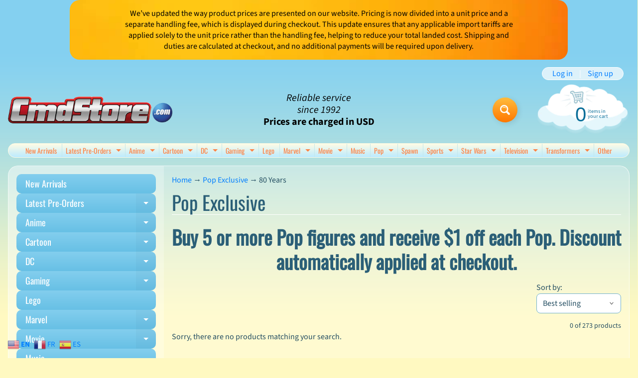

--- FILE ---
content_type: text/html; charset=utf-8
request_url: https://cmdstore.com/collections/pop-exclusive/80-years
body_size: 33758
content:
<!doctype html>
<html class="no-js" lang="en">
<head>
<meta charset="utf-8" />
<meta http-equiv="X-UA-Compatible" content="IE=edge" />  
<meta name="viewport" content="width=device-width, initial-scale=1.0, height=device-height, minimum-scale=1.0, maximum-scale=1.0">
<link rel="preconnect" href="https://cdn.shopify.com" crossorigin>
<link rel="preconnect" href="https://fonts.shopifycdn.com" crossorigin>
<link rel="preconnect" href="https://monorail-edge.shopifysvc.com">

<script>document.documentElement.className = document.documentElement.className.replace('no-js', 'js');</script><link rel="preload" as="font" href="//cmdstore.com/cdn/fonts/source_sans_pro/sourcesanspro_n4.50ae3e156aed9a794db7e94c4d00984c7b66616c.woff2" type="font/woff2" crossorigin><link rel="preload" as="font" href="//cmdstore.com/cdn/fonts/oswald/oswald_n4.7760ed7a63e536050f64bb0607ff70ce07a480bd.woff2" type="font/woff2" crossorigin><link rel="preload" href="//cmdstore.com/cdn/shop/t/7/assets/styles.css?v=102508431572292524591761918328" as="style">
<link rel="preload" href="//cmdstore.com/cdn/shop/t/7/assets/theme.js?v=99741958991160012601761751693" as="script"><link rel="shortcut icon" href="//cmdstore.com/cdn/shop/t/7/assets/favicon_32x32.png?v=5284733532565337951761751692" type="image/png"><title>Pop Exclusive| 80 Years| Cmdstore</title><meta name="description" content="Buy 5 or more Pop figures and receive $1 off each Pop. Discount automatically applied at checkout." /><link rel="canonical" href="https://cmdstore.com/collections/pop-exclusive/80-years" /> <!-- /snippets/social-meta-tags.liquid --><meta property="og:site_name" content="Cmdstore">
<meta property="og:url" content="https://cmdstore.com/collections/pop-exclusive/80-years">
<meta property="og:title" content="Pop Exclusive">
<meta property="og:type" content="website">
<meta property="og:description" content="Buy 5 or more Pop figures and receive $1 off each Pop. Discount automatically applied at checkout.">

<meta name="twitter:card" content="summary_large_image">
<meta name="twitter:title" content="Pop Exclusive">
<meta name="twitter:description" content="Buy 5 or more Pop figures and receive $1 off each Pop. Discount automatically applied at checkout.">
<style>:root {--site_max_width:1280px; --site_min_width:300px; --font_size_base:100%;--font_stack_body:"Source Sans Pro",sans-serif;--font_style_body:normal;--font_weight_body:400;--font_stack_headings:Oswald,sans-serif;--font_style_headings:normal;--font_weight_headings:400;--font_case_headings:none;--font_color_headings:#2b5f77;--font_h6_size:1rem;--font_h5_size:1rem;--font_h4_size:1.25rem;--font_h3_size:1.5625rem;--font_h2_size:1.953125rem;--font_h1_size:2.44140625rem;--body_text_color:#234d61; --body_text_color_rgb:35, 77, 97; --body_bg_color:#fff9c1; --link_color:#007eff; --link_active:#333333;--content_borders:#ffffff;--content_borders_rgb:255, 255, 255;--logo_link_color:#ff5300;--logo_link_hover:#000000; --minicart_text:#0a6e99;--minicart_text_hover:#333333;--content_bg:#ffffff;--content_bg_rgb:255, 255, 255;--content_bg_opacity:0.25;--mobile_nav_bg:#ff7700;--mobile_nav_text:#ffffff;--top_menu_bg:#fffce5;--top_menu_bg1:#bcebff;--top_menu_links:#fe8345;--top_menu_links_hover:#ef3226;--top_menu_links_border:#c3e7ea;--top_menu_sub_bg:#ffffff;--top_menu_links_sub:#fe8345;--top_menu_links_sub_hover:#333333;--slider_bg:#ffffff;--caption_bg:#ff6000;--caption_bg_rgb:255, 96, 0; --caption_text:#ffffff;--banner_text:#000000;--banner_bg1:#fde800;--banner_bg2:#ff7700;  --sidebar_bg:#ffffff;--sidebar_bg_rgb:255, 255, 255;--sidebar_bg_opacity:0.25;--accordion_h3_text:#ffffff;--accordion_h3_text_active:#ffffff;--accordion_h3_bg:#83ceee;--accordion_h3_bg1:#67c0e5;--accordion_h3_bg_hover:#ffbd3e;--accordion_link_text:#ff5300;--accordion_link_text_hover:#000000;--accordion_link_bg:#ffffff;--accordion_link_bg_hover:#f6f6f6;--accordion_link_borders:#f6f6f6;--side_pop_bg:#ffffff;--side_pop_headings:#de3500;--side_pop_links:#de3500;--side_pop_links_hover:#222222;--side_pop_borders:#dddddd;--side_news_bg:#ffffff;--side_news_headings:#de3500;--side_news_text:#234d61;--side_social_bg:#ffffff;--side_social_headings:#de3500;--side_latest_text:#555555;--thumb_bg:#ffffff;--thumb_caption_bg:#ffbd3e;--thumb_caption_bg1:#ffa03e;--thumb_caption_bg_hover:#ffc128;--thumb_title:#ffffff;--thumb_price:#aa0000;--thumb_sale_bg:#ffea04;--thumb_sale_bg1:#ff5300;--thumb_sale_text:#ffffff;--button_bg:#ffbd3e;--button_bg1:#ff7700;--button_text:#ffffff;--button_text_transform:none;    --button_weight:normal; --button_bg_active:#ff7700; --button_hover_active:#ffffff; --button_sec_bg:#fff480; --button_sec_text:#918608; --button_sec_bg_hover:#ffee33; --button_sec_text_hover:#494304; --input_bg:#ffffff; --input_text_color:#234d61; --input_border_color:#70b1cc; --input_border_focus:#333333; --svg_select_icon:url(//cmdstore.com/cdn/shop/t/7/assets/ico-select.svg?v=126774678777516920031761926818);--max_height_disclosure:300px; --min_height_disclosure:92px; --pag_color:#ff5300; --pag_hover_text:#ff5300; --pag_hover_bg:#ffffff;--pag_current_text:#ffffff;--pag_current_bg:#ff5300;--pag_border:#ffffff;--acc_bg:#ffffff;--acc_bg_rgb:255, 255, 255;--acc_text:#234d61;--acc_text_active:#007eff;--footer_text:#6b765f;--footer_links:#6b765f;--footer_links_hover:#000000;--customer_box_bg:#d0f5ee;--comments_bg:#ffffff;--comments_bg_rgb:255, 255, 255;--icon_fill_facebook:#3b5998;--icon_fill_twitter:#000000;--icon_fill_pinterest:#cb2027;--icon_fill_youtube:#CD201F;--icon_fill_vimeo:#1AB7EA;--icon_fill_snapchat:#FFFC00;--icon_fill_linkedin:#0077B5;--icon_fill_instagram:#E4405F;--icon_fill_tumblr:#36465D;--icon_fill_tiktok:#222222;--slide_arrow_color:#ffffff;--slide_arrow_bg_color:#ffb113;--media_video_bg_color:#000000;--media_bg_color:#ffffff;--media_text_color:#555555;--media_border_color:rgba(85,85,85,0.08);--search_borders:#f0f0f0;--search_selected:#e6e6e6;--search_spinner:#ffffff;  --filter_bg_color:#ffffff;--filter_text_color:#234d61; --filter_text_color_rgb:35, 77, 97;   }</style>
<link rel="stylesheet" href="//cmdstore.com/cdn/shop/t/7/assets/styles.css?v=102508431572292524591761918328" type="text/css" media="all"><style>@font-face {  font-family: Oswald;  font-weight: 400;  font-style: normal;  font-display: swap;  src: url("//cmdstore.com/cdn/fonts/oswald/oswald_n4.7760ed7a63e536050f64bb0607ff70ce07a480bd.woff2") format("woff2"),       url("//cmdstore.com/cdn/fonts/oswald/oswald_n4.ae5e497f60fc686568afe76e9ff1872693c533e9.woff") format("woff");}@font-face {  font-family: "Source Sans Pro";  font-weight: 400;  font-style: normal;  font-display: swap;  src: url("//cmdstore.com/cdn/fonts/source_sans_pro/sourcesanspro_n4.50ae3e156aed9a794db7e94c4d00984c7b66616c.woff2") format("woff2"),       url("//cmdstore.com/cdn/fonts/source_sans_pro/sourcesanspro_n4.d1662e048bd96ae7123e46600ff9744c0d84502d.woff") format("woff");}@font-face {  font-family: "Source Sans Pro";  font-weight: 700;  font-style: normal;  font-display: swap;  src: url("//cmdstore.com/cdn/fonts/source_sans_pro/sourcesanspro_n7.41cbad1715ffa6489ec3aab1c16fda6d5bdf2235.woff2") format("woff2"),       url("//cmdstore.com/cdn/fonts/source_sans_pro/sourcesanspro_n7.01173495588557d2be0eb2bb2ecdf8e4f01cf917.woff") format("woff");}@font-face {  font-family: "Source Sans Pro";  font-weight: 700;  font-style: normal;  font-display: swap;  src: url("//cmdstore.com/cdn/fonts/source_sans_pro/sourcesanspro_n7.41cbad1715ffa6489ec3aab1c16fda6d5bdf2235.woff2") format("woff2"),       url("//cmdstore.com/cdn/fonts/source_sans_pro/sourcesanspro_n7.01173495588557d2be0eb2bb2ecdf8e4f01cf917.woff") format("woff");}@font-face {  font-family: "Source Sans Pro";  font-weight: 400;  font-style: italic;  font-display: swap;  src: url("//cmdstore.com/cdn/fonts/source_sans_pro/sourcesanspro_i4.130f29b9baa0095b80aea9236ca9ef6ab0069c67.woff2") format("woff2"),       url("//cmdstore.com/cdn/fonts/source_sans_pro/sourcesanspro_i4.6146c8c8ae7b8853ccbbc8b859fcf805016ee743.woff") format("woff");}@font-face {  font-family: "Source Sans Pro";  font-weight: 700;  font-style: italic;  font-display: swap;  src: url("//cmdstore.com/cdn/fonts/source_sans_pro/sourcesanspro_i7.98bb15b3a23880a6e1d86ade6dbb197526ff768d.woff2") format("woff2"),       url("//cmdstore.com/cdn/fonts/source_sans_pro/sourcesanspro_i7.6274cea5e22a575d33653322a4399caadffb1338.woff") format("woff");}</style>

<script>
  window.Sunrise = window.Sunrise || {};
  Sunrise.strings = {
    add_to_cart: "Add to Cart",
    sold_out: "Out of stock",
    unavailable: "Unavailable",
    sku: "SKU: ",
    preorder_msg: "Available for pre-order",
    product_availability: "Availability: ",
    product_in_stock: "in stock",
    money_format_json: "${{amount}}",
    money_format: "${{amount}}",
    money_with_currency_format_json: "${{amount}} USD",
    money_with_currency_format: "${{amount}} USD",
    shop_currency: "USD",
    locale: "en",
    locale_json: "en",
    customer_accounts_enabled: true,
    customer_logged_in:false,
    addressError: "Error looking up that address",
    addressNoResults: "No results for that address",
    addressQueryLimit: "You have exceeded the Google API usage limit. Consider upgrading to a \u003ca href=\"https:\/\/developers.google.com\/maps\/premium\/usage-limits\"\u003ePremium Plan\u003c\/a\u003e.",
    authError: "There was a problem authenticating your Google Maps account.",
    loading: "Loading",
    one_result_found: "1 result found",
    number_of_results_found: "[results_count] results found",
    number_of_results: "[result_number] of [results_count]",
    agree_terms_popup_text: "You must agree with the terms and conditions of sale to check out",
    cart_low_stock_message: "Some quantities have been reduced to match the available stock",
    stock_reduced_message: "Sorry, available stock is",
    shipping_calc_submit: "Calculate shipping",
    shipping_calculating: "Calculating...",
    available_shipping_rates: "rates found for your address...",
    one_rate_available:"There is one shipping rate available for",
    do_not_ship:"We do not ship to this destination."
  };
  window.theme = {
    info: {
      name: "Sunrise",
      version: "13.01.01"
    },
      breakpoints: {
        medium: 750,
        large: 990,
        widescreen: 1400
      },
    settings: {
      predictiveSearchEnabled: true,
      predictiveSearchShowPrice: false,
      predictiveSearchShowVendor: false
    },
    stylesheet: "//cmdstore.com/cdn/shop/t/7/assets/styles.css?v=102508431572292524591761918328"
  };
  window.routes = {
    rootUrl: "\/",
    rootUrlWithoutSlash: '',
    cartUrl: "\/cart",
    searchUrl: "\/search",
    productRecommendationsUrl: "\/recommendations\/products"
  };
</script><script src="//cmdstore.com/cdn/shop/t/7/assets/theme.js?v=99741958991160012601761751693" defer="defer"></script>
  
<script>window.performance && window.performance.mark && window.performance.mark('shopify.content_for_header.start');</script><meta name="google-site-verification" content="1WrDEK1sPN7jh9DpeCzK1EjLOOmpAZju5Ux9QNUVMZY">
<meta id="shopify-digital-wallet" name="shopify-digital-wallet" content="/43283972262/digital_wallets/dialog">
<meta name="shopify-checkout-api-token" content="8ee4e4ae1880fc3a58cd641d540c04b1">
<link rel="alternate" type="application/atom+xml" title="Feed" href="/collections/pop-exclusive/80-years.atom" />
<link rel="alternate" type="application/json+oembed" href="https://cmdstore.com/collections/pop-exclusive/80-years.oembed">
<script async="async" src="/checkouts/internal/preloads.js?locale=en-US"></script>
<link rel="preconnect" href="https://shop.app" crossorigin="anonymous">
<script async="async" src="https://shop.app/checkouts/internal/preloads.js?locale=en-US&shop_id=43283972262" crossorigin="anonymous"></script>
<script id="apple-pay-shop-capabilities" type="application/json">{"shopId":43283972262,"countryCode":"CA","currencyCode":"USD","merchantCapabilities":["supports3DS"],"merchantId":"gid:\/\/shopify\/Shop\/43283972262","merchantName":"Cmdstore","requiredBillingContactFields":["postalAddress","email","phone"],"requiredShippingContactFields":["postalAddress","email","phone"],"shippingType":"shipping","supportedNetworks":["visa","masterCard","discover"],"total":{"type":"pending","label":"Cmdstore","amount":"1.00"},"shopifyPaymentsEnabled":true,"supportsSubscriptions":true}</script>
<script id="shopify-features" type="application/json">{"accessToken":"8ee4e4ae1880fc3a58cd641d540c04b1","betas":["rich-media-storefront-analytics"],"domain":"cmdstore.com","predictiveSearch":true,"shopId":43283972262,"locale":"en"}</script>
<script>var Shopify = Shopify || {};
Shopify.shop = "cmdstore-com.myshopify.com";
Shopify.locale = "en";
Shopify.currency = {"active":"USD","rate":"1.0"};
Shopify.country = "US";
Shopify.theme = {"name":"Sunrise","id":156015755479,"schema_name":"Sunrise","schema_version":"13.01.01","theme_store_id":57,"role":"main"};
Shopify.theme.handle = "null";
Shopify.theme.style = {"id":null,"handle":null};
Shopify.cdnHost = "cmdstore.com/cdn";
Shopify.routes = Shopify.routes || {};
Shopify.routes.root = "/";</script>
<script type="module">!function(o){(o.Shopify=o.Shopify||{}).modules=!0}(window);</script>
<script>!function(o){function n(){var o=[];function n(){o.push(Array.prototype.slice.apply(arguments))}return n.q=o,n}var t=o.Shopify=o.Shopify||{};t.loadFeatures=n(),t.autoloadFeatures=n()}(window);</script>
<script>
  window.ShopifyPay = window.ShopifyPay || {};
  window.ShopifyPay.apiHost = "shop.app\/pay";
  window.ShopifyPay.redirectState = null;
</script>
<script id="shop-js-analytics" type="application/json">{"pageType":"collection"}</script>
<script defer="defer" async type="module" src="//cmdstore.com/cdn/shopifycloud/shop-js/modules/v2/client.init-shop-cart-sync_BdyHc3Nr.en.esm.js"></script>
<script defer="defer" async type="module" src="//cmdstore.com/cdn/shopifycloud/shop-js/modules/v2/chunk.common_Daul8nwZ.esm.js"></script>
<script type="module">
  await import("//cmdstore.com/cdn/shopifycloud/shop-js/modules/v2/client.init-shop-cart-sync_BdyHc3Nr.en.esm.js");
await import("//cmdstore.com/cdn/shopifycloud/shop-js/modules/v2/chunk.common_Daul8nwZ.esm.js");

  window.Shopify.SignInWithShop?.initShopCartSync?.({"fedCMEnabled":true,"windoidEnabled":true});

</script>
<script>
  window.Shopify = window.Shopify || {};
  if (!window.Shopify.featureAssets) window.Shopify.featureAssets = {};
  window.Shopify.featureAssets['shop-js'] = {"shop-cart-sync":["modules/v2/client.shop-cart-sync_QYOiDySF.en.esm.js","modules/v2/chunk.common_Daul8nwZ.esm.js"],"init-fed-cm":["modules/v2/client.init-fed-cm_DchLp9rc.en.esm.js","modules/v2/chunk.common_Daul8nwZ.esm.js"],"shop-button":["modules/v2/client.shop-button_OV7bAJc5.en.esm.js","modules/v2/chunk.common_Daul8nwZ.esm.js"],"init-windoid":["modules/v2/client.init-windoid_DwxFKQ8e.en.esm.js","modules/v2/chunk.common_Daul8nwZ.esm.js"],"shop-cash-offers":["modules/v2/client.shop-cash-offers_DWtL6Bq3.en.esm.js","modules/v2/chunk.common_Daul8nwZ.esm.js","modules/v2/chunk.modal_CQq8HTM6.esm.js"],"shop-toast-manager":["modules/v2/client.shop-toast-manager_CX9r1SjA.en.esm.js","modules/v2/chunk.common_Daul8nwZ.esm.js"],"init-shop-email-lookup-coordinator":["modules/v2/client.init-shop-email-lookup-coordinator_UhKnw74l.en.esm.js","modules/v2/chunk.common_Daul8nwZ.esm.js"],"pay-button":["modules/v2/client.pay-button_DzxNnLDY.en.esm.js","modules/v2/chunk.common_Daul8nwZ.esm.js"],"avatar":["modules/v2/client.avatar_BTnouDA3.en.esm.js"],"init-shop-cart-sync":["modules/v2/client.init-shop-cart-sync_BdyHc3Nr.en.esm.js","modules/v2/chunk.common_Daul8nwZ.esm.js"],"shop-login-button":["modules/v2/client.shop-login-button_D8B466_1.en.esm.js","modules/v2/chunk.common_Daul8nwZ.esm.js","modules/v2/chunk.modal_CQq8HTM6.esm.js"],"init-customer-accounts-sign-up":["modules/v2/client.init-customer-accounts-sign-up_C8fpPm4i.en.esm.js","modules/v2/client.shop-login-button_D8B466_1.en.esm.js","modules/v2/chunk.common_Daul8nwZ.esm.js","modules/v2/chunk.modal_CQq8HTM6.esm.js"],"init-shop-for-new-customer-accounts":["modules/v2/client.init-shop-for-new-customer-accounts_CVTO0Ztu.en.esm.js","modules/v2/client.shop-login-button_D8B466_1.en.esm.js","modules/v2/chunk.common_Daul8nwZ.esm.js","modules/v2/chunk.modal_CQq8HTM6.esm.js"],"init-customer-accounts":["modules/v2/client.init-customer-accounts_dRgKMfrE.en.esm.js","modules/v2/client.shop-login-button_D8B466_1.en.esm.js","modules/v2/chunk.common_Daul8nwZ.esm.js","modules/v2/chunk.modal_CQq8HTM6.esm.js"],"shop-follow-button":["modules/v2/client.shop-follow-button_CkZpjEct.en.esm.js","modules/v2/chunk.common_Daul8nwZ.esm.js","modules/v2/chunk.modal_CQq8HTM6.esm.js"],"lead-capture":["modules/v2/client.lead-capture_BntHBhfp.en.esm.js","modules/v2/chunk.common_Daul8nwZ.esm.js","modules/v2/chunk.modal_CQq8HTM6.esm.js"],"checkout-modal":["modules/v2/client.checkout-modal_CfxcYbTm.en.esm.js","modules/v2/chunk.common_Daul8nwZ.esm.js","modules/v2/chunk.modal_CQq8HTM6.esm.js"],"shop-login":["modules/v2/client.shop-login_Da4GZ2H6.en.esm.js","modules/v2/chunk.common_Daul8nwZ.esm.js","modules/v2/chunk.modal_CQq8HTM6.esm.js"],"payment-terms":["modules/v2/client.payment-terms_MV4M3zvL.en.esm.js","modules/v2/chunk.common_Daul8nwZ.esm.js","modules/v2/chunk.modal_CQq8HTM6.esm.js"]};
</script>
<script id="__st">var __st={"a":43283972262,"offset":-18000,"reqid":"620b0a4e-3fa4-42d8-aafd-fad86277ccac-1769017688","pageurl":"cmdstore.com\/collections\/pop-exclusive\/80-years","u":"4d9ff08d33c1","p":"collection","rtyp":"collection","rid":208397828262};</script>
<script>window.ShopifyPaypalV4VisibilityTracking = true;</script>
<script id="captcha-bootstrap">!function(){'use strict';const t='contact',e='account',n='new_comment',o=[[t,t],['blogs',n],['comments',n],[t,'customer']],c=[[e,'customer_login'],[e,'guest_login'],[e,'recover_customer_password'],[e,'create_customer']],r=t=>t.map((([t,e])=>`form[action*='/${t}']:not([data-nocaptcha='true']) input[name='form_type'][value='${e}']`)).join(','),a=t=>()=>t?[...document.querySelectorAll(t)].map((t=>t.form)):[];function s(){const t=[...o],e=r(t);return a(e)}const i='password',u='form_key',d=['recaptcha-v3-token','g-recaptcha-response','h-captcha-response',i],f=()=>{try{return window.sessionStorage}catch{return}},m='__shopify_v',_=t=>t.elements[u];function p(t,e,n=!1){try{const o=window.sessionStorage,c=JSON.parse(o.getItem(e)),{data:r}=function(t){const{data:e,action:n}=t;return t[m]||n?{data:e,action:n}:{data:t,action:n}}(c);for(const[e,n]of Object.entries(r))t.elements[e]&&(t.elements[e].value=n);n&&o.removeItem(e)}catch(o){console.error('form repopulation failed',{error:o})}}const l='form_type',E='cptcha';function T(t){t.dataset[E]=!0}const w=window,h=w.document,L='Shopify',v='ce_forms',y='captcha';let A=!1;((t,e)=>{const n=(g='f06e6c50-85a8-45c8-87d0-21a2b65856fe',I='https://cdn.shopify.com/shopifycloud/storefront-forms-hcaptcha/ce_storefront_forms_captcha_hcaptcha.v1.5.2.iife.js',D={infoText:'Protected by hCaptcha',privacyText:'Privacy',termsText:'Terms'},(t,e,n)=>{const o=w[L][v],c=o.bindForm;if(c)return c(t,g,e,D).then(n);var r;o.q.push([[t,g,e,D],n]),r=I,A||(h.body.append(Object.assign(h.createElement('script'),{id:'captcha-provider',async:!0,src:r})),A=!0)});var g,I,D;w[L]=w[L]||{},w[L][v]=w[L][v]||{},w[L][v].q=[],w[L][y]=w[L][y]||{},w[L][y].protect=function(t,e){n(t,void 0,e),T(t)},Object.freeze(w[L][y]),function(t,e,n,w,h,L){const[v,y,A,g]=function(t,e,n){const i=e?o:[],u=t?c:[],d=[...i,...u],f=r(d),m=r(i),_=r(d.filter((([t,e])=>n.includes(e))));return[a(f),a(m),a(_),s()]}(w,h,L),I=t=>{const e=t.target;return e instanceof HTMLFormElement?e:e&&e.form},D=t=>v().includes(t);t.addEventListener('submit',(t=>{const e=I(t);if(!e)return;const n=D(e)&&!e.dataset.hcaptchaBound&&!e.dataset.recaptchaBound,o=_(e),c=g().includes(e)&&(!o||!o.value);(n||c)&&t.preventDefault(),c&&!n&&(function(t){try{if(!f())return;!function(t){const e=f();if(!e)return;const n=_(t);if(!n)return;const o=n.value;o&&e.removeItem(o)}(t);const e=Array.from(Array(32),(()=>Math.random().toString(36)[2])).join('');!function(t,e){_(t)||t.append(Object.assign(document.createElement('input'),{type:'hidden',name:u})),t.elements[u].value=e}(t,e),function(t,e){const n=f();if(!n)return;const o=[...t.querySelectorAll(`input[type='${i}']`)].map((({name:t})=>t)),c=[...d,...o],r={};for(const[a,s]of new FormData(t).entries())c.includes(a)||(r[a]=s);n.setItem(e,JSON.stringify({[m]:1,action:t.action,data:r}))}(t,e)}catch(e){console.error('failed to persist form',e)}}(e),e.submit())}));const S=(t,e)=>{t&&!t.dataset[E]&&(n(t,e.some((e=>e===t))),T(t))};for(const o of['focusin','change'])t.addEventListener(o,(t=>{const e=I(t);D(e)&&S(e,y())}));const B=e.get('form_key'),M=e.get(l),P=B&&M;t.addEventListener('DOMContentLoaded',(()=>{const t=y();if(P)for(const e of t)e.elements[l].value===M&&p(e,B);[...new Set([...A(),...v().filter((t=>'true'===t.dataset.shopifyCaptcha))])].forEach((e=>S(e,t)))}))}(h,new URLSearchParams(w.location.search),n,t,e,['guest_login'])})(!0,!0)}();</script>
<script integrity="sha256-4kQ18oKyAcykRKYeNunJcIwy7WH5gtpwJnB7kiuLZ1E=" data-source-attribution="shopify.loadfeatures" defer="defer" src="//cmdstore.com/cdn/shopifycloud/storefront/assets/storefront/load_feature-a0a9edcb.js" crossorigin="anonymous"></script>
<script crossorigin="anonymous" defer="defer" src="//cmdstore.com/cdn/shopifycloud/storefront/assets/shopify_pay/storefront-65b4c6d7.js?v=20250812"></script>
<script data-source-attribution="shopify.dynamic_checkout.dynamic.init">var Shopify=Shopify||{};Shopify.PaymentButton=Shopify.PaymentButton||{isStorefrontPortableWallets:!0,init:function(){window.Shopify.PaymentButton.init=function(){};var t=document.createElement("script");t.src="https://cmdstore.com/cdn/shopifycloud/portable-wallets/latest/portable-wallets.en.js",t.type="module",document.head.appendChild(t)}};
</script>
<script data-source-attribution="shopify.dynamic_checkout.buyer_consent">
  function portableWalletsHideBuyerConsent(e){var t=document.getElementById("shopify-buyer-consent"),n=document.getElementById("shopify-subscription-policy-button");t&&n&&(t.classList.add("hidden"),t.setAttribute("aria-hidden","true"),n.removeEventListener("click",e))}function portableWalletsShowBuyerConsent(e){var t=document.getElementById("shopify-buyer-consent"),n=document.getElementById("shopify-subscription-policy-button");t&&n&&(t.classList.remove("hidden"),t.removeAttribute("aria-hidden"),n.addEventListener("click",e))}window.Shopify?.PaymentButton&&(window.Shopify.PaymentButton.hideBuyerConsent=portableWalletsHideBuyerConsent,window.Shopify.PaymentButton.showBuyerConsent=portableWalletsShowBuyerConsent);
</script>
<script data-source-attribution="shopify.dynamic_checkout.cart.bootstrap">document.addEventListener("DOMContentLoaded",(function(){function t(){return document.querySelector("shopify-accelerated-checkout-cart, shopify-accelerated-checkout")}if(t())Shopify.PaymentButton.init();else{new MutationObserver((function(e,n){t()&&(Shopify.PaymentButton.init(),n.disconnect())})).observe(document.body,{childList:!0,subtree:!0})}}));
</script>
<link id="shopify-accelerated-checkout-styles" rel="stylesheet" media="screen" href="https://cmdstore.com/cdn/shopifycloud/portable-wallets/latest/accelerated-checkout-backwards-compat.css" crossorigin="anonymous">
<style id="shopify-accelerated-checkout-cart">
        #shopify-buyer-consent {
  margin-top: 1em;
  display: inline-block;
  width: 100%;
}

#shopify-buyer-consent.hidden {
  display: none;
}

#shopify-subscription-policy-button {
  background: none;
  border: none;
  padding: 0;
  text-decoration: underline;
  font-size: inherit;
  cursor: pointer;
}

#shopify-subscription-policy-button::before {
  box-shadow: none;
}

      </style>
<script id="sections-script" data-sections="footer" defer="defer" src="//cmdstore.com/cdn/shop/t/7/compiled_assets/scripts.js?v=851"></script>
<script>window.performance && window.performance.mark && window.performance.mark('shopify.content_for_header.end');</script>
<meta property="og:image" content="https://cdn.shopify.com/s/files/1/0432/8397/2262/files/Default_a_logo_for_action_figure_shop_called_cmdstore_featurin_3small.jpg?v=1764867488" />
<meta property="og:image:secure_url" content="https://cdn.shopify.com/s/files/1/0432/8397/2262/files/Default_a_logo_for_action_figure_shop_called_cmdstore_featurin_3small.jpg?v=1764867488" />
<meta property="og:image:width" content="2208" />
<meta property="og:image:height" content="1248" />
<link href="https://monorail-edge.shopifysvc.com" rel="dns-prefetch">
<script>(function(){if ("sendBeacon" in navigator && "performance" in window) {try {var session_token_from_headers = performance.getEntriesByType('navigation')[0].serverTiming.find(x => x.name == '_s').description;} catch {var session_token_from_headers = undefined;}var session_cookie_matches = document.cookie.match(/_shopify_s=([^;]*)/);var session_token_from_cookie = session_cookie_matches && session_cookie_matches.length === 2 ? session_cookie_matches[1] : "";var session_token = session_token_from_headers || session_token_from_cookie || "";function handle_abandonment_event(e) {var entries = performance.getEntries().filter(function(entry) {return /monorail-edge.shopifysvc.com/.test(entry.name);});if (!window.abandonment_tracked && entries.length === 0) {window.abandonment_tracked = true;var currentMs = Date.now();var navigation_start = performance.timing.navigationStart;var payload = {shop_id: 43283972262,url: window.location.href,navigation_start,duration: currentMs - navigation_start,session_token,page_type: "collection"};window.navigator.sendBeacon("https://monorail-edge.shopifysvc.com/v1/produce", JSON.stringify({schema_id: "online_store_buyer_site_abandonment/1.1",payload: payload,metadata: {event_created_at_ms: currentMs,event_sent_at_ms: currentMs}}));}}window.addEventListener('pagehide', handle_abandonment_event);}}());</script>
<script id="web-pixels-manager-setup">(function e(e,d,r,n,o){if(void 0===o&&(o={}),!Boolean(null===(a=null===(i=window.Shopify)||void 0===i?void 0:i.analytics)||void 0===a?void 0:a.replayQueue)){var i,a;window.Shopify=window.Shopify||{};var t=window.Shopify;t.analytics=t.analytics||{};var s=t.analytics;s.replayQueue=[],s.publish=function(e,d,r){return s.replayQueue.push([e,d,r]),!0};try{self.performance.mark("wpm:start")}catch(e){}var l=function(){var e={modern:/Edge?\/(1{2}[4-9]|1[2-9]\d|[2-9]\d{2}|\d{4,})\.\d+(\.\d+|)|Firefox\/(1{2}[4-9]|1[2-9]\d|[2-9]\d{2}|\d{4,})\.\d+(\.\d+|)|Chrom(ium|e)\/(9{2}|\d{3,})\.\d+(\.\d+|)|(Maci|X1{2}).+ Version\/(15\.\d+|(1[6-9]|[2-9]\d|\d{3,})\.\d+)([,.]\d+|)( \(\w+\)|)( Mobile\/\w+|) Safari\/|Chrome.+OPR\/(9{2}|\d{3,})\.\d+\.\d+|(CPU[ +]OS|iPhone[ +]OS|CPU[ +]iPhone|CPU IPhone OS|CPU iPad OS)[ +]+(15[._]\d+|(1[6-9]|[2-9]\d|\d{3,})[._]\d+)([._]\d+|)|Android:?[ /-](13[3-9]|1[4-9]\d|[2-9]\d{2}|\d{4,})(\.\d+|)(\.\d+|)|Android.+Firefox\/(13[5-9]|1[4-9]\d|[2-9]\d{2}|\d{4,})\.\d+(\.\d+|)|Android.+Chrom(ium|e)\/(13[3-9]|1[4-9]\d|[2-9]\d{2}|\d{4,})\.\d+(\.\d+|)|SamsungBrowser\/([2-9]\d|\d{3,})\.\d+/,legacy:/Edge?\/(1[6-9]|[2-9]\d|\d{3,})\.\d+(\.\d+|)|Firefox\/(5[4-9]|[6-9]\d|\d{3,})\.\d+(\.\d+|)|Chrom(ium|e)\/(5[1-9]|[6-9]\d|\d{3,})\.\d+(\.\d+|)([\d.]+$|.*Safari\/(?![\d.]+ Edge\/[\d.]+$))|(Maci|X1{2}).+ Version\/(10\.\d+|(1[1-9]|[2-9]\d|\d{3,})\.\d+)([,.]\d+|)( \(\w+\)|)( Mobile\/\w+|) Safari\/|Chrome.+OPR\/(3[89]|[4-9]\d|\d{3,})\.\d+\.\d+|(CPU[ +]OS|iPhone[ +]OS|CPU[ +]iPhone|CPU IPhone OS|CPU iPad OS)[ +]+(10[._]\d+|(1[1-9]|[2-9]\d|\d{3,})[._]\d+)([._]\d+|)|Android:?[ /-](13[3-9]|1[4-9]\d|[2-9]\d{2}|\d{4,})(\.\d+|)(\.\d+|)|Mobile Safari.+OPR\/([89]\d|\d{3,})\.\d+\.\d+|Android.+Firefox\/(13[5-9]|1[4-9]\d|[2-9]\d{2}|\d{4,})\.\d+(\.\d+|)|Android.+Chrom(ium|e)\/(13[3-9]|1[4-9]\d|[2-9]\d{2}|\d{4,})\.\d+(\.\d+|)|Android.+(UC? ?Browser|UCWEB|U3)[ /]?(15\.([5-9]|\d{2,})|(1[6-9]|[2-9]\d|\d{3,})\.\d+)\.\d+|SamsungBrowser\/(5\.\d+|([6-9]|\d{2,})\.\d+)|Android.+MQ{2}Browser\/(14(\.(9|\d{2,})|)|(1[5-9]|[2-9]\d|\d{3,})(\.\d+|))(\.\d+|)|K[Aa][Ii]OS\/(3\.\d+|([4-9]|\d{2,})\.\d+)(\.\d+|)/},d=e.modern,r=e.legacy,n=navigator.userAgent;return n.match(d)?"modern":n.match(r)?"legacy":"unknown"}(),u="modern"===l?"modern":"legacy",c=(null!=n?n:{modern:"",legacy:""})[u],f=function(e){return[e.baseUrl,"/wpm","/b",e.hashVersion,"modern"===e.buildTarget?"m":"l",".js"].join("")}({baseUrl:d,hashVersion:r,buildTarget:u}),m=function(e){var d=e.version,r=e.bundleTarget,n=e.surface,o=e.pageUrl,i=e.monorailEndpoint;return{emit:function(e){var a=e.status,t=e.errorMsg,s=(new Date).getTime(),l=JSON.stringify({metadata:{event_sent_at_ms:s},events:[{schema_id:"web_pixels_manager_load/3.1",payload:{version:d,bundle_target:r,page_url:o,status:a,surface:n,error_msg:t},metadata:{event_created_at_ms:s}}]});if(!i)return console&&console.warn&&console.warn("[Web Pixels Manager] No Monorail endpoint provided, skipping logging."),!1;try{return self.navigator.sendBeacon.bind(self.navigator)(i,l)}catch(e){}var u=new XMLHttpRequest;try{return u.open("POST",i,!0),u.setRequestHeader("Content-Type","text/plain"),u.send(l),!0}catch(e){return console&&console.warn&&console.warn("[Web Pixels Manager] Got an unhandled error while logging to Monorail."),!1}}}}({version:r,bundleTarget:l,surface:e.surface,pageUrl:self.location.href,monorailEndpoint:e.monorailEndpoint});try{o.browserTarget=l,function(e){var d=e.src,r=e.async,n=void 0===r||r,o=e.onload,i=e.onerror,a=e.sri,t=e.scriptDataAttributes,s=void 0===t?{}:t,l=document.createElement("script"),u=document.querySelector("head"),c=document.querySelector("body");if(l.async=n,l.src=d,a&&(l.integrity=a,l.crossOrigin="anonymous"),s)for(var f in s)if(Object.prototype.hasOwnProperty.call(s,f))try{l.dataset[f]=s[f]}catch(e){}if(o&&l.addEventListener("load",o),i&&l.addEventListener("error",i),u)u.appendChild(l);else{if(!c)throw new Error("Did not find a head or body element to append the script");c.appendChild(l)}}({src:f,async:!0,onload:function(){if(!function(){var e,d;return Boolean(null===(d=null===(e=window.Shopify)||void 0===e?void 0:e.analytics)||void 0===d?void 0:d.initialized)}()){var d=window.webPixelsManager.init(e)||void 0;if(d){var r=window.Shopify.analytics;r.replayQueue.forEach((function(e){var r=e[0],n=e[1],o=e[2];d.publishCustomEvent(r,n,o)})),r.replayQueue=[],r.publish=d.publishCustomEvent,r.visitor=d.visitor,r.initialized=!0}}},onerror:function(){return m.emit({status:"failed",errorMsg:"".concat(f," has failed to load")})},sri:function(e){var d=/^sha384-[A-Za-z0-9+/=]+$/;return"string"==typeof e&&d.test(e)}(c)?c:"",scriptDataAttributes:o}),m.emit({status:"loading"})}catch(e){m.emit({status:"failed",errorMsg:(null==e?void 0:e.message)||"Unknown error"})}}})({shopId: 43283972262,storefrontBaseUrl: "https://cmdstore.com",extensionsBaseUrl: "https://extensions.shopifycdn.com/cdn/shopifycloud/web-pixels-manager",monorailEndpoint: "https://monorail-edge.shopifysvc.com/unstable/produce_batch",surface: "storefront-renderer",enabledBetaFlags: ["2dca8a86"],webPixelsConfigList: [{"id":"542834903","configuration":"{\"config\":\"{\\\"pixel_id\\\":\\\"GT-WPL6C4H\\\",\\\"target_country\\\":\\\"US\\\",\\\"gtag_events\\\":[{\\\"type\\\":\\\"purchase\\\",\\\"action_label\\\":\\\"MC-MG21FR9B6G\\\"},{\\\"type\\\":\\\"page_view\\\",\\\"action_label\\\":\\\"MC-MG21FR9B6G\\\"},{\\\"type\\\":\\\"view_item\\\",\\\"action_label\\\":\\\"MC-MG21FR9B6G\\\"}],\\\"enable_monitoring_mode\\\":false}\"}","eventPayloadVersion":"v1","runtimeContext":"OPEN","scriptVersion":"b2a88bafab3e21179ed38636efcd8a93","type":"APP","apiClientId":1780363,"privacyPurposes":[],"dataSharingAdjustments":{"protectedCustomerApprovalScopes":["read_customer_address","read_customer_email","read_customer_name","read_customer_personal_data","read_customer_phone"]}},{"id":"197787863","configuration":"{\"pixel_id\":\"318347855640182\",\"pixel_type\":\"facebook_pixel\",\"metaapp_system_user_token\":\"-\"}","eventPayloadVersion":"v1","runtimeContext":"OPEN","scriptVersion":"ca16bc87fe92b6042fbaa3acc2fbdaa6","type":"APP","apiClientId":2329312,"privacyPurposes":["ANALYTICS","MARKETING","SALE_OF_DATA"],"dataSharingAdjustments":{"protectedCustomerApprovalScopes":["read_customer_address","read_customer_email","read_customer_name","read_customer_personal_data","read_customer_phone"]}},{"id":"shopify-app-pixel","configuration":"{}","eventPayloadVersion":"v1","runtimeContext":"STRICT","scriptVersion":"0450","apiClientId":"shopify-pixel","type":"APP","privacyPurposes":["ANALYTICS","MARKETING"]},{"id":"shopify-custom-pixel","eventPayloadVersion":"v1","runtimeContext":"LAX","scriptVersion":"0450","apiClientId":"shopify-pixel","type":"CUSTOM","privacyPurposes":["ANALYTICS","MARKETING"]}],isMerchantRequest: false,initData: {"shop":{"name":"Cmdstore","paymentSettings":{"currencyCode":"USD"},"myshopifyDomain":"cmdstore-com.myshopify.com","countryCode":"CA","storefrontUrl":"https:\/\/cmdstore.com"},"customer":null,"cart":null,"checkout":null,"productVariants":[],"purchasingCompany":null},},"https://cmdstore.com/cdn","fcfee988w5aeb613cpc8e4bc33m6693e112",{"modern":"","legacy":""},{"shopId":"43283972262","storefrontBaseUrl":"https:\/\/cmdstore.com","extensionBaseUrl":"https:\/\/extensions.shopifycdn.com\/cdn\/shopifycloud\/web-pixels-manager","surface":"storefront-renderer","enabledBetaFlags":"[\"2dca8a86\"]","isMerchantRequest":"false","hashVersion":"fcfee988w5aeb613cpc8e4bc33m6693e112","publish":"custom","events":"[[\"page_viewed\",{}],[\"collection_viewed\",{\"collection\":{\"id\":\"208397828262\",\"title\":\"Pop Exclusive\",\"productVariants\":[]}}]]"});</script><script>
  window.ShopifyAnalytics = window.ShopifyAnalytics || {};
  window.ShopifyAnalytics.meta = window.ShopifyAnalytics.meta || {};
  window.ShopifyAnalytics.meta.currency = 'USD';
  var meta = {"products":[],"page":{"pageType":"collection","resourceType":"collection","resourceId":208397828262,"requestId":"620b0a4e-3fa4-42d8-aafd-fad86277ccac-1769017688"}};
  for (var attr in meta) {
    window.ShopifyAnalytics.meta[attr] = meta[attr];
  }
</script>
<script class="analytics">
  (function () {
    var customDocumentWrite = function(content) {
      var jquery = null;

      if (window.jQuery) {
        jquery = window.jQuery;
      } else if (window.Checkout && window.Checkout.$) {
        jquery = window.Checkout.$;
      }

      if (jquery) {
        jquery('body').append(content);
      }
    };

    var hasLoggedConversion = function(token) {
      if (token) {
        return document.cookie.indexOf('loggedConversion=' + token) !== -1;
      }
      return false;
    }

    var setCookieIfConversion = function(token) {
      if (token) {
        var twoMonthsFromNow = new Date(Date.now());
        twoMonthsFromNow.setMonth(twoMonthsFromNow.getMonth() + 2);

        document.cookie = 'loggedConversion=' + token + '; expires=' + twoMonthsFromNow;
      }
    }

    var trekkie = window.ShopifyAnalytics.lib = window.trekkie = window.trekkie || [];
    if (trekkie.integrations) {
      return;
    }
    trekkie.methods = [
      'identify',
      'page',
      'ready',
      'track',
      'trackForm',
      'trackLink'
    ];
    trekkie.factory = function(method) {
      return function() {
        var args = Array.prototype.slice.call(arguments);
        args.unshift(method);
        trekkie.push(args);
        return trekkie;
      };
    };
    for (var i = 0; i < trekkie.methods.length; i++) {
      var key = trekkie.methods[i];
      trekkie[key] = trekkie.factory(key);
    }
    trekkie.load = function(config) {
      trekkie.config = config || {};
      trekkie.config.initialDocumentCookie = document.cookie;
      var first = document.getElementsByTagName('script')[0];
      var script = document.createElement('script');
      script.type = 'text/javascript';
      script.onerror = function(e) {
        var scriptFallback = document.createElement('script');
        scriptFallback.type = 'text/javascript';
        scriptFallback.onerror = function(error) {
                var Monorail = {
      produce: function produce(monorailDomain, schemaId, payload) {
        var currentMs = new Date().getTime();
        var event = {
          schema_id: schemaId,
          payload: payload,
          metadata: {
            event_created_at_ms: currentMs,
            event_sent_at_ms: currentMs
          }
        };
        return Monorail.sendRequest("https://" + monorailDomain + "/v1/produce", JSON.stringify(event));
      },
      sendRequest: function sendRequest(endpointUrl, payload) {
        // Try the sendBeacon API
        if (window && window.navigator && typeof window.navigator.sendBeacon === 'function' && typeof window.Blob === 'function' && !Monorail.isIos12()) {
          var blobData = new window.Blob([payload], {
            type: 'text/plain'
          });

          if (window.navigator.sendBeacon(endpointUrl, blobData)) {
            return true;
          } // sendBeacon was not successful

        } // XHR beacon

        var xhr = new XMLHttpRequest();

        try {
          xhr.open('POST', endpointUrl);
          xhr.setRequestHeader('Content-Type', 'text/plain');
          xhr.send(payload);
        } catch (e) {
          console.log(e);
        }

        return false;
      },
      isIos12: function isIos12() {
        return window.navigator.userAgent.lastIndexOf('iPhone; CPU iPhone OS 12_') !== -1 || window.navigator.userAgent.lastIndexOf('iPad; CPU OS 12_') !== -1;
      }
    };
    Monorail.produce('monorail-edge.shopifysvc.com',
      'trekkie_storefront_load_errors/1.1',
      {shop_id: 43283972262,
      theme_id: 156015755479,
      app_name: "storefront",
      context_url: window.location.href,
      source_url: "//cmdstore.com/cdn/s/trekkie.storefront.cd680fe47e6c39ca5d5df5f0a32d569bc48c0f27.min.js"});

        };
        scriptFallback.async = true;
        scriptFallback.src = '//cmdstore.com/cdn/s/trekkie.storefront.cd680fe47e6c39ca5d5df5f0a32d569bc48c0f27.min.js';
        first.parentNode.insertBefore(scriptFallback, first);
      };
      script.async = true;
      script.src = '//cmdstore.com/cdn/s/trekkie.storefront.cd680fe47e6c39ca5d5df5f0a32d569bc48c0f27.min.js';
      first.parentNode.insertBefore(script, first);
    };
    trekkie.load(
      {"Trekkie":{"appName":"storefront","development":false,"defaultAttributes":{"shopId":43283972262,"isMerchantRequest":null,"themeId":156015755479,"themeCityHash":"6354102176291390915","contentLanguage":"en","currency":"USD","eventMetadataId":"7b0388b9-e6e5-428e-9b30-60d7102a7c4a"},"isServerSideCookieWritingEnabled":true,"monorailRegion":"shop_domain","enabledBetaFlags":["65f19447"]},"Session Attribution":{},"S2S":{"facebookCapiEnabled":true,"source":"trekkie-storefront-renderer","apiClientId":580111}}
    );

    var loaded = false;
    trekkie.ready(function() {
      if (loaded) return;
      loaded = true;

      window.ShopifyAnalytics.lib = window.trekkie;

      var originalDocumentWrite = document.write;
      document.write = customDocumentWrite;
      try { window.ShopifyAnalytics.merchantGoogleAnalytics.call(this); } catch(error) {};
      document.write = originalDocumentWrite;

      window.ShopifyAnalytics.lib.page(null,{"pageType":"collection","resourceType":"collection","resourceId":208397828262,"requestId":"620b0a4e-3fa4-42d8-aafd-fad86277ccac-1769017688","shopifyEmitted":true});

      var match = window.location.pathname.match(/checkouts\/(.+)\/(thank_you|post_purchase)/)
      var token = match? match[1]: undefined;
      if (!hasLoggedConversion(token)) {
        setCookieIfConversion(token);
        window.ShopifyAnalytics.lib.track("Viewed Product Category",{"currency":"USD","category":"Collection: pop-exclusive","collectionName":"pop-exclusive","collectionId":208397828262,"nonInteraction":true},undefined,undefined,{"shopifyEmitted":true});
      }
    });


        var eventsListenerScript = document.createElement('script');
        eventsListenerScript.async = true;
        eventsListenerScript.src = "//cmdstore.com/cdn/shopifycloud/storefront/assets/shop_events_listener-3da45d37.js";
        document.getElementsByTagName('head')[0].appendChild(eventsListenerScript);

})();</script>
<script
  defer
  src="https://cmdstore.com/cdn/shopifycloud/perf-kit/shopify-perf-kit-3.0.4.min.js"
  data-application="storefront-renderer"
  data-shop-id="43283972262"
  data-render-region="gcp-us-central1"
  data-page-type="collection"
  data-theme-instance-id="156015755479"
  data-theme-name="Sunrise"
  data-theme-version="13.01.01"
  data-monorail-region="shop_domain"
  data-resource-timing-sampling-rate="10"
  data-shs="true"
  data-shs-beacon="true"
  data-shs-export-with-fetch="true"
  data-shs-logs-sample-rate="1"
  data-shs-beacon-endpoint="https://cmdstore.com/api/collect"
></script>
</head>

<body id="collection" class="small-screen" data-curr-format="${{amount}}" data-shop-currency="USD">
  <a class="skip-to-content-link button visually-hidden" href="#main">
      Skip to content
  </a>
  <a class="skip-to-content-link button visually-hidden" href="#side-menu">
      Skip to side menu
  </a>
  <div id="site-wrap">
    <header id="header">  
      <!-- BEGIN sections: header-group -->
<div id="shopify-section-sections--20636775153879__1764102262000935f4" class="shopify-section shopify-section-group-header-group">


<style data-shopify>
  .ai-image-banner-atc9duxd4z1zkblfzcaigenblock4620047byxqjy {
    position: relative;
    width: 100%;
    max-width: 1000px;
    height: 120px;
    margin: 0 auto;
    overflow: hidden;
    border-radius: 20px;
  }

  .ai-image-banner-link-atc9duxd4z1zkblfzcaigenblock4620047byxqjy {
    display: block;
    width: 100%;
    height: 100%;
    position: relative;
  }

  .ai-image-banner-image-atc9duxd4z1zkblfzcaigenblock4620047byxqjy {
    width: 100%;
    height: 100%;
    object-fit: cover;
  }

  .ai-image-banner-placeholder-atc9duxd4z1zkblfzcaigenblock4620047byxqjy {
    width: 100%;
    height: 100%;
    background-color: #f4f4f4;
    display: flex;
    align-items: center;
    justify-content: center;
    position: relative;
  }

  .ai-image-banner-placeholder-atc9duxd4z1zkblfzcaigenblock4620047byxqjy svg {
    width: 100%;
    height: 100%;
    max-width: 500px;
    max-height: 500px;
  }

  .ai-image-banner-empty-state-atc9duxd4z1zkblfzcaigenblock4620047byxqjy {
    position: absolute;
    bottom: 20px;
    left: 50%;
    transform: translateX(-50%);
    padding: 12px 20px;
    font-size: 14px;
    color: #666;
    text-align: center;
    pointer-events: none;
  }

  .ai-image-banner-overlay-atc9duxd4z1zkblfzcaigenblock4620047byxqjy {
    position: absolute;
    top: 0;
    left: 0;
    width: 100%;
    height: 100%;
    background-color: #000000;
    opacity: 0.0;
    pointer-events: none;
  }

  .ai-image-banner-content-atc9duxd4z1zkblfzcaigenblock4620047byxqjy {
    position: absolute;
    top: 50%;
    left: 50%;
    transform: translate(-50%, -50%);
    text-align: center;
    width: 90%;
    max-width: 800px;
    z-index: 1;
  }

  .ai-image-banner-heading-atc9duxd4z1zkblfzcaigenblock4620047byxqjy {
    color: #ffffff;
    font-size: 48px;
    margin: 0 0 16px;
    line-height: 1.2;
  }

  .ai-image-banner-subheading-atc9duxd4z1zkblfzcaigenblock4620047byxqjy {
    color: #000000;
    font-size: 16px;
    margin: 0;
    line-height: 1.4;
  }

  @media screen and (max-width: 749px) {
    .ai-image-banner-atc9duxd4z1zkblfzcaigenblock4620047byxqjy {
      height: 72.0px;
    }

    .ai-image-banner-heading-atc9duxd4z1zkblfzcaigenblock4620047byxqjy {
      font-size: 33.6px;
    }

    .ai-image-banner-subheading-atc9duxd4z1zkblfzcaigenblock4620047byxqjy {
      font-size: 12.8px;
    }
  }
</style>

<div class="ai-image-banner-atc9duxd4z1zkblfzcaigenblock4620047byxqjy" >
  
    <div class="ai-image-banner-link-atc9duxd4z1zkblfzcaigenblock4620047byxqjy">
  

    
      <img
        src="//cmdstore.com/cdn/shop/files/yellow_orange_background.jpg?v=1764104543&width=2000"
        alt=""
        loading="lazy"
        width="612"
        height="433"
        class="ai-image-banner-image-atc9duxd4z1zkblfzcaigenblock4620047byxqjy"
      >
    

    
      <div class="ai-image-banner-overlay-atc9duxd4z1zkblfzcaigenblock4620047byxqjy"></div>
    

    
      <div class="ai-image-banner-content-atc9duxd4z1zkblfzcaigenblock4620047byxqjy">
        
        
          <p class="ai-image-banner-subheading-atc9duxd4z1zkblfzcaigenblock4620047byxqjy">We’ve updated the way product prices are presented on our website. Pricing is now divided into a unit price and a separate handling fee, which is displayed during checkout. This update ensures that any applicable import tariffs are applied solely to the unit price rather than the handling fee, helping to reduce your total landed cost. Shipping and duties are calculated at checkout, and no additional payments will be required upon delivery.</p>
        
      </div>
    

  
    </div>
  
</div>



</div><div id="shopify-section-sections--20636775153879__header" class="shopify-section shopify-section-group-header-group"><style>
    .logo.img-logo a{max-width:500px;}
    @media(min-width: 800px){
      .logo.textonly h1,.logo.textonly a{font-size:64px;}
      .header-text p{font-size:20px;}  
      .top-menu a{font-size:14px;}
    }
  </style>
    
<div class="site-width" data-section-id="sections--20636775153879__header" data-section-type="header">
    <div class="row accounts-enabled">
        <div class="logo show-header-text img-logo">
            <div class='logo-wrap'>
            <a href="/" title="Cmdstore">
            

                <img 
                srcset="//cmdstore.com/cdn/shop/files/cmdstore.com-transparent_100x.gif?v=1613794205 100w,//cmdstore.com/cdn/shop/files/cmdstore.com-transparent_150x.gif?v=1613794205 150w,//cmdstore.com/cdn/shop/files/cmdstore.com-transparent_200x.gif?v=1613794205 200w,//cmdstore.com/cdn/shop/files/cmdstore.com-transparent_250x.gif?v=1613794205 250w,//cmdstore.com/cdn/shop/files/cmdstore.com-transparent_300x.gif?v=1613794205 300w,//cmdstore.com/cdn/shop/files/cmdstore.com-transparent_400x.gif?v=1613794205 400w,//cmdstore.com/cdn/shop/files/cmdstore.com-transparent_500x.gif?v=1613794205 500w,//cmdstore.com/cdn/shop/files/cmdstore.com-transparent_600x.gif?v=1613794205 600w,//cmdstore.com/cdn/shop/files/cmdstore.com-transparent_700x.gif?v=1613794205 700w,//cmdstore.com/cdn/shop/files/cmdstore.com-transparent_800x.gif?v=1613794205 800w,//cmdstore.com/cdn/shop/files/cmdstore.com-transparent_900x.gif?v=1613794205 900w,//cmdstore.com/cdn/shop/files/cmdstore.com-transparent_1000x.gif?v=1613794205 1000w,//cmdstore.com/cdn/shop/files/cmdstore.com-transparent_1250x.gif?v=1613794205 1250w,//cmdstore.com/cdn/shop/files/cmdstore.com-transparent_1500x.gif?v=1613794205 1500w,//cmdstore.com/cdn/shop/files/cmdstore.com-transparent_2000x.gif?v=1613794205 2000w"   
                sizes="(max-width: 400px) calc((100vw/2) - 4em),(max-width: 800px) calc((100vw/3) - 4em),2162px" 
                src="//cmdstore.com/cdn/shop/files/cmdstore.com-transparent_500x200.gif?v=1613794205"
                width="2162"
                height="359"
                class="header__heading-logo"
                alt="Cmdstore"
                itemprop="logo">          
            
            </a>
            </div>  
  
            
                <div class="header-text" style="color:#000000">
                    <p><em>Reliable service</em></p><p><em>since 1992</em></p><p><strong>Prices are charged in USD</strong></p>
                </div>
            
        </div>
  
        <div class="header-right hide-mobile">
            
                <div class="login-top hide-mobile">
                    
                        <a href="/account/login">Log in</a> | <a href="/account/register">Sign up</a>
                                
                </div>
             
            <div class="minicart-wrap">
                <a id="show-search" title="Search" href="/search" class="hide-mobile menu-search button"><svg aria-hidden="true" focusable="false" role="presentation" xmlns="http://www.w3.org/2000/svg" width="24" height="24" viewBox="0 0 24 24"><path d="M23.111 20.058l-4.977-4.977c.965-1.52 1.523-3.322 1.523-5.251 0-5.42-4.409-9.83-9.829-9.83-5.42 0-9.828 4.41-9.828 9.83s4.408 9.83 9.829 9.83c1.834 0 3.552-.505 5.022-1.383l5.021 5.021c2.144 2.141 5.384-1.096 3.239-3.24zm-20.064-10.228c0-3.739 3.043-6.782 6.782-6.782s6.782 3.042 6.782 6.782-3.043 6.782-6.782 6.782-6.782-3.043-6.782-6.782zm2.01-1.764c1.984-4.599 8.664-4.066 9.922.749-2.534-2.974-6.993-3.294-9.922-.749z"/></svg><span class="icon-fallback-text">Search</span></a>
                <div class="cart-info hide-mobile">
                    <a href="/cart"><em>0</em> <span>items in your cart</span></a>
                </div>
            </div>
        </div>        
    </div>
  
    
    
    
        <nav class="top-menu hide-mobile clearfix" role="navigation" aria-label="Top menu" data-menuchosen="main-menu">
            <ul>
                
                    <li class="from-top-menu">
                        <a class="newfont" href="/collections/new-releases">New Arrivals</a>
                        
                    </li>   
                
                    <li class="from-top-menu has-sub level-1 original-li">
                        <a class="newfont top-link" href="/collections/latest-pre-orders">Latest Pre-Orders<button class="dropdown-toggle" aria-haspopup="true" aria-expanded="false"><span class="screen-reader-text">Expand child menu</span></button></a>
                        
                            <ul class="sub-menu">
                                
                                    <li class="">
                                        <a class="" href="/collections/pre-order-anime">Pre-Order Anime</a>
                                        
                                    </li>
                                
                                    <li class="">
                                        <a class="" href="/collections/pre-order-dc-all">Pre-Orders DC</a>
                                        
                                    </li>
                                
                                    <li class="">
                                        <a class="" href="/collections/pre-order-dragonball">Pre-Order Dragonball</a>
                                        
                                    </li>
                                
                                    <li class="">
                                        <a class="" href="/collections/pre-order-gaming-figures">Pre-Order Gaming</a>
                                        
                                    </li>
                                
                                    <li class="">
                                        <a class="" href="/collections/pre-order-marvel-all">Pre-Order Marvel</a>
                                        
                                    </li>
                                
                                    <li class="">
                                        <a class="" href="/collections/pre-order-movie-figures">Pre-Order Movie</a>
                                        
                                    </li>
                                
                                    <li class="">
                                        <a class="" href="/collections/pre-order-star-wars">Pre-Orders Star Wars</a>
                                        
                                    </li>
                                
                                    <li class="">
                                        <a class="" href="/collections/pre-order-transformers">Pre-Orders Transformers</a>
                                        
                                    </li>
                                
                                    <li class="">
                                        <a class="" href="/collections/pre-order-other">Pre-Order Other</a>
                                        
                                    </li>
                                
                            </ul>
                        
                    </li>   
                
                    <li class="from-top-menu has-sub level-1 original-li">
                        <a class="newfont top-link" href="/collections/anime">Anime<button class="dropdown-toggle" aria-haspopup="true" aria-expanded="false"><span class="screen-reader-text">Expand child menu</span></button></a>
                        
                            <ul class="sub-menu">
                                
                                    <li class="">
                                        <a class="" href="/collections/pre-order-anime">Pre-Orders</a>
                                        
                                    </li>
                                
                                    <li class="">
                                        <a class="" href="/collections/anime-bleach">Bleach</a>
                                        
                                    </li>
                                
                                    <li class="has-sub level-2">
                                        <a class="top-link" href="/collections/anime-demon-slayer">Demon Slayer<button class="dropdown-toggle" aria-haspopup="true" aria-expanded="false"><span class="screen-reader-text">Expand child menu</span></button></a>
                                         
                                            <ul class="sub-menu">
                                                
                                                    <li>
                                                        <a href="/collections/anime-demon-slayer-figures">Demon Slayer Figures</a>
                                                    </li>
                                                
                                                    <li>
                                                        <a href="/collections/anime-demon-slayer-statues-non-articulated">Demon Slayer Static Figures &amp; Statues</a>
                                                    </li>
                                                
                                            </ul>
                                        
                                    </li>
                                
                                    <li class="">
                                        <a class="" href="/collections/anime-digimon">Digimon</a>
                                        
                                    </li>
                                
                                    <li class="has-sub level-2">
                                        <a class="top-link" href="/collections/anime-dragonball">Dragonball<button class="dropdown-toggle" aria-haspopup="true" aria-expanded="false"><span class="screen-reader-text">Expand child menu</span></button></a>
                                         
                                            <ul class="sub-menu">
                                                
                                                    <li>
                                                        <a href="/collections/pre-order-dragonball">Dragonball Pre-Order</a>
                                                    </li>
                                                
                                                    <li>
                                                        <a href="/collections/dragonball-evolve">Dragonball Evolve</a>
                                                    </li>
                                                
                                                    <li>
                                                        <a href="/collections/dragonball-dragon-stars-series">Dragon Stars Series</a>
                                                    </li>
                                                
                                                    <li>
                                                        <a href="/collections/dragonball-s-h-figuarts-series">S.H. Figuarts Series</a>
                                                    </li>
                                                
                                                    <li>
                                                        <a href="/collections/dragonball-static-figures">Dragonball Static Figures &amp; Statues</a>
                                                    </li>
                                                
                                                    <li>
                                                        <a href="/collections/dragonball-other">Dragonball Other </a>
                                                    </li>
                                                
                                            </ul>
                                        
                                    </li>
                                
                                    <li class="">
                                        <a class="" href="/collections/anime-gundam">Gundam</a>
                                        
                                    </li>
                                
                                    <li class="">
                                        <a class="" href="/collections/anime-jojos-bizare-adventure">Jojo&#39;s Bizare Adventure</a>
                                        
                                    </li>
                                
                                    <li class="">
                                        <a class="" href="/collections/anime-jujutsu-kaisen">Jujutsu Kaisen</a>
                                        
                                    </li>
                                
                                    <li class="has-sub level-2">
                                        <a class="top-link" href="/collections/anime-my-hero-academia">My Hero Academia<button class="dropdown-toggle" aria-haspopup="true" aria-expanded="false"><span class="screen-reader-text">Expand child menu</span></button></a>
                                         
                                            <ul class="sub-menu">
                                                
                                                    <li>
                                                        <a href="/collections/my-hero-academia-action-figure">My Hero Academia Figures</a>
                                                    </li>
                                                
                                                    <li>
                                                        <a href="/collections/my-hero-academia-static-figures-statues">My Hero Academia Static Figures &amp; Statues</a>
                                                    </li>
                                                
                                            </ul>
                                        
                                    </li>
                                
                                    <li class="has-sub level-2">
                                        <a class="top-link" href="/collections/anime-naruto">Naruto<button class="dropdown-toggle" aria-haspopup="true" aria-expanded="false"><span class="screen-reader-text">Expand child menu</span></button></a>
                                         
                                            <ul class="sub-menu">
                                                
                                                    <li>
                                                        <a href="/collections/naruto-figures">Naruto Figures</a>
                                                    </li>
                                                
                                                    <li>
                                                        <a href="/collections/naruto-static-figures-statues">Naruto Static Figures &amp; Statues</a>
                                                    </li>
                                                
                                            </ul>
                                        
                                    </li>
                                
                                    <li class="">
                                        <a class="" href="/collections/anime-one-piece">One Piece</a>
                                        
                                    </li>
                                
                                    <li class="">
                                        <a class="" href="/collections/anime-sailor-moon">Sailor Moon</a>
                                        
                                    </li>
                                
                                    <li class="">
                                        <a class="" href="/collections/anime-ultraman">Ultraman</a>
                                        
                                    </li>
                                
                                    <li class="">
                                        <a class="" href="/collections/anime-other">Other Series</a>
                                        
                                    </li>
                                
                            </ul>
                        
                    </li>   
                
                    <li class="from-top-menu has-sub level-1 original-li">
                        <a class="newfont top-link" href="/collections/cartoon">Cartoon<button class="dropdown-toggle" aria-haspopup="true" aria-expanded="false"><span class="screen-reader-text">Expand child menu</span></button></a>
                        
                            <ul class="sub-menu">
                                
                                    <li class="">
                                        <a class="" href="/collections/cartonn-avatar-the-last-airbender">Avatar The Last Airbender</a>
                                        
                                    </li>
                                
                                    <li class="has-sub level-2">
                                        <a class="top-link" href="/collections/cartoon-gijoe">G.I. Joe<button class="dropdown-toggle" aria-haspopup="true" aria-expanded="false"><span class="screen-reader-text">Expand child menu</span></button></a>
                                         
                                            <ul class="sub-menu">
                                                
                                                    <li>
                                                        <a href="/collections/pre-order-g-i-joe">Pre-Order G.I. Joe</a>
                                                    </li>
                                                
                                                    <li>
                                                        <a href="/collections/g-i-joe-classified">G.I. Joe Classified</a>
                                                    </li>
                                                
                                                    <li>
                                                        <a href="/collections/g-i-joe-other">G.I. Joe - Other</a>
                                                    </li>
                                                
                                            </ul>
                                        
                                    </li>
                                
                                    <li class="">
                                        <a class="" href="/collections/cartoon-my-little-pony">Gargoyles</a>
                                        
                                    </li>
                                
                                    <li class="">
                                        <a class="" href="/collections/cartoon-rick-morty">Invincible</a>
                                        
                                    </li>
                                
                                    <li class="">
                                        <a class="" href="/collections/cartoon-masters-of-the-universe">Masters Of The Universe</a>
                                        
                                    </li>
                                
                                    <li class="">
                                        <a class="" href="/collections/cartoon-silverhawks">Silverhawks</a>
                                        
                                    </li>
                                
                                    <li class="has-sub level-2">
                                        <a class="top-link" href="/collections/cartoon-teenage-mutant-ninja-turtles">Teenage Mutant Ninja Turtles<button class="dropdown-toggle" aria-haspopup="true" aria-expanded="false"><span class="screen-reader-text">Expand child menu</span></button></a>
                                         
                                            <ul class="sub-menu">
                                                
                                                    <li>
                                                        <a href="/collections/teenage-mutant-ninja-turtles-neca">Teenage Mutant Ninja Turtles (NECA)</a>
                                                    </li>
                                                
                                                    <li>
                                                        <a href="/collections/teenage-mutant-ninja-turtles-playmates">Teenage Mutant Ninja Turtles (Playmates)</a>
                                                    </li>
                                                
                                                    <li>
                                                        <a href="/collections/teenage-mutant-ninja-turtles-other">Teenage Mutant Ninja Turtles (Other)</a>
                                                    </li>
                                                
                                            </ul>
                                        
                                    </li>
                                
                                    <li class="">
                                        <a class="" href="/collections/holiday-cartoon">Thundercats</a>
                                        
                                    </li>
                                
                                    <li class="">
                                        <a class="" href="/collections/cartoon-voltron">Voltron</a>
                                        
                                    </li>
                                
                                    <li class="">
                                        <a class="" href="/collections/cartoon-other">Cartoon Other</a>
                                        
                                    </li>
                                
                            </ul>
                        
                    </li>   
                
                    <li class="from-top-menu has-sub level-1 original-li">
                        <a class="newfont top-link" href="/collections/dc">DC<button class="dropdown-toggle" aria-haspopup="true" aria-expanded="false"><span class="screen-reader-text">Expand child menu</span></button></a>
                        
                            <ul class="sub-menu">
                                
                                    <li class="">
                                        <a class="" href="/collections/pre-order-dc-all">DC Pre-Orders</a>
                                        
                                    </li>
                                
                                    <li class="has-sub level-2">
                                        <a class="top-link" href="/collections/dc-multiverse-in-stock">DC Multiverse<button class="dropdown-toggle" aria-haspopup="true" aria-expanded="false"><span class="screen-reader-text">Expand child menu</span></button></a>
                                         
                                            <ul class="sub-menu">
                                                
                                                    <li>
                                                        <a href="/collections/dc-multiverse-mcfarlane">DC Multiverse BAF Series</a>
                                                    </li>
                                                
                                                    <li>
                                                        <a href="/collections/dc-multiverse-animated-series">DC Multiverse Animated Series</a>
                                                    </li>
                                                
                                                    <li>
                                                        <a href="/collections/dc-multiverse-mattel">DC Multiverse Comic Series</a>
                                                    </li>
                                                
                                                    <li>
                                                        <a href="/collections/dc-multiverse-gaming-series">DC Multiverse Gaming Series</a>
                                                    </li>
                                                
                                                    <li>
                                                        <a href="/collections/dc-multiverse-movie-series">DC Multiverse Movie Series</a>
                                                    </li>
                                                
                                                    <li>
                                                        <a href="/collections/dc-multiverse-tv-series">DC Multiverse TV Series</a>
                                                    </li>
                                                
                                                    <li>
                                                        <a href="/collections/dc-multiverse-vehicle-series">DC Multiverse Vehicle Series</a>
                                                    </li>
                                                
                                                    <li>
                                                        <a href="/collections/dc-multiverse-exclusives">DC Multiverse Exclusives</a>
                                                    </li>
                                                
                                            </ul>
                                        
                                    </li>
                                
                                    <li class="">
                                        <a class="" href="/collections/dc-direct-mcfarlane">DC Direct (McFarlane)</a>
                                        
                                    </li>
                                
                                    <li class="">
                                        <a class="" href="/collections/dc-super-powers">DC Super Powers</a>
                                        
                                    </li>
                                
                                    <li class="">
                                        <a class="" href="/collections/dc-retro-batman-1966">DC Retro Batman 1966</a>
                                        
                                    </li>
                                
                                    <li class="">
                                        <a class="" href="/collections/dc-other">DC Figures (Other)</a>
                                        
                                    </li>
                                
                                    <li class="">
                                        <a class="" href="/collections/dc-dc-vehicles">DC Vehicles</a>
                                        
                                    </li>
                                
                                    <li class="has-sub level-2">
                                        <a class="top-link" href="/collections/dc-dc-statues">DC Statues<button class="dropdown-toggle" aria-haspopup="true" aria-expanded="false"><span class="screen-reader-text">Expand child menu</span></button></a>
                                         
                                            <ul class="sub-menu">
                                                
                                                    <li>
                                                        <a href="/collections/dc-statues-sideshow">DC Animated Statues</a>
                                                    </li>
                                                
                                                    <li>
                                                        <a href="/collections/dc-statues-dc-comics-1">DC Comics Statues</a>
                                                    </li>
                                                
                                                    <li>
                                                        <a href="/collections/dc-statues-iron-studios">DC Gaming Statues</a>
                                                    </li>
                                                
                                                    <li>
                                                        <a href="/collections/dc-dc-bust-statues">DC Movie Statues</a>
                                                    </li>
                                                
                                                    <li>
                                                        <a href="/collections/dc-statues-kotobukiya">DC TV Statues</a>
                                                    </li>
                                                
                                            </ul>
                                        
                                    </li>
                                
                                    <li class="">
                                        <a class="" href="/collections/dc-hot-toys-12-inch-scale">DC 1/6 Scale (Hot Toys &amp; Collector)</a>
                                        
                                    </li>
                                
                                    <li class="">
                                        <a class="" href="/collections/dc-dc-prop-replica">DC Prop Replica</a>
                                        
                                    </li>
                                
                                    <li class="">
                                        <a class="" href="/collections/dc-other-1">DC Other</a>
                                        
                                    </li>
                                
                            </ul>
                        
                    </li>   
                
                    <li class="from-top-menu has-sub level-1 original-li">
                        <a class="newfont top-link" href="/collections/gaming">Gaming<button class="dropdown-toggle" aria-haspopup="true" aria-expanded="false"><span class="screen-reader-text">Expand child menu</span></button></a>
                        
                            <ul class="sub-menu">
                                
                                    <li class="has-sub level-2">
                                        <a class="top-link" href="/collections/gaming-action-adventure">Action Adventure Games<button class="dropdown-toggle" aria-haspopup="true" aria-expanded="false"><span class="screen-reader-text">Expand child menu</span></button></a>
                                         
                                            <ul class="sub-menu">
                                                
                                                    <li>
                                                        <a href="/collections/gaming-megaman">Megaman</a>
                                                    </li>
                                                
                                                    <li>
                                                        <a href="/collections/gaming-sonic-the-hedgehog">Sonic The Hedgehog</a>
                                                    </li>
                                                
                                                    <li>
                                                        <a href="/collections/gaming-super-mario">Super Mario</a>
                                                    </li>
                                                
                                                    <li>
                                                        <a href="/collections/gaming-the-legend-of-zelda">The Legend Of Zelda</a>
                                                    </li>
                                                
                                                    <li>
                                                        <a href="/collections/gaming-action-adventure-other">Other</a>
                                                    </li>
                                                
                                            </ul>
                                        
                                    </li>
                                
                                    <li class="has-sub level-2">
                                        <a class="top-link" href="/collections/gaming-fighting">Fighting Games<button class="dropdown-toggle" aria-haspopup="true" aria-expanded="false"><span class="screen-reader-text">Expand child menu</span></button></a>
                                         
                                            <ul class="sub-menu">
                                                
                                                    <li>
                                                        <a href="/collections/mortal-kombat-1">Mortal Kombat</a>
                                                    </li>
                                                
                                                    <li>
                                                        <a href="/collections/gaming-street-fighter">Street Fighter</a>
                                                    </li>
                                                
                                                    <li>
                                                        <a href="/collections/gaming-fighting-other">Other</a>
                                                    </li>
                                                
                                            </ul>
                                        
                                    </li>
                                
                                    <li class="has-sub level-2">
                                        <a class="top-link" href="/collections/gaming-rpg-rts-mmo-other">RPG RTS MMO Games<button class="dropdown-toggle" aria-haspopup="true" aria-expanded="false"><span class="screen-reader-text">Expand child menu</span></button></a>
                                         
                                            <ul class="sub-menu">
                                                
                                                    <li>
                                                        <a href="/collections/gaming-diablo">Diablo</a>
                                                    </li>
                                                
                                                    <li>
                                                        <a href="/collections/gaming-final-fantasy">Final Fantasy</a>
                                                    </li>
                                                
                                                    <li>
                                                        <a href="/collections/gaming-kingdom-hearts">Kingdom Hearts</a>
                                                    </li>
                                                
                                                    <li>
                                                        <a href="/collections/gaming-nier-automata">Nier Automata</a>
                                                    </li>
                                                
                                                    <li>
                                                        <a href="/collections/gaming-the-witcher">The Witcher</a>
                                                    </li>
                                                
                                                    <li>
                                                        <a href="/collections/gaming-warhammer">Warhammer</a>
                                                    </li>
                                                
                                                    <li>
                                                        <a href="/collections/gaming-world-of-warcraft">World Of Warcraft</a>
                                                    </li>
                                                
                                                    <li>
                                                        <a href="/collections/gaming-rpg-rts-mmo-other">Other</a>
                                                    </li>
                                                
                                            </ul>
                                        
                                    </li>
                                
                                    <li class="has-sub level-2">
                                        <a class="top-link" href="/collections/gaming-shooter">Shooter Games<button class="dropdown-toggle" aria-haspopup="true" aria-expanded="false"><span class="screen-reader-text">Expand child menu</span></button></a>
                                         
                                            <ul class="sub-menu">
                                                
                                                    <li>
                                                        <a href="/collections/gaming-gears-of-war">Gears Of War</a>
                                                    </li>
                                                
                                                    <li>
                                                        <a href="/collections/halo">Halo</a>
                                                    </li>
                                                
                                                    <li>
                                                        <a href="/collections/gaming-overwatch">Overwatch</a>
                                                    </li>
                                                
                                                    <li>
                                                        <a href="/collections/gaming-shooter-other">Other</a>
                                                    </li>
                                                
                                            </ul>
                                        
                                    </li>
                                
                            </ul>
                        
                    </li>   
                
                    <li class="from-top-menu">
                        <a class="newfont" href="/collections/lego">Lego</a>
                        
                    </li>   
                
                    <li class="from-top-menu has-sub level-1 original-li">
                        <a class="newfont top-link" href="/collections/marvel">Marvel<button class="dropdown-toggle" aria-haspopup="true" aria-expanded="false"><span class="screen-reader-text">Expand child menu</span></button></a>
                        
                            <ul class="sub-menu">
                                
                                    <li class="">
                                        <a class="" href="/collections/pre-order-marvel-all">Marvel Pre-Orders</a>
                                        
                                    </li>
                                
                                    <li class="has-sub level-2">
                                        <a class="top-link" href="/collections/marvel-marvel-legends">Marvel Legends<button class="dropdown-toggle" aria-haspopup="true" aria-expanded="false"><span class="screen-reader-text">Expand child menu</span></button></a>
                                         
                                            <ul class="sub-menu">
                                                
                                                    <li>
                                                        <a href="/collections/marvel-legends-baf-series">Marvel Legends BAF Series</a>
                                                    </li>
                                                
                                                    <li>
                                                        <a href="/collections/marvel-legends-deluxe">Marvel Legends Deluxe</a>
                                                    </li>
                                                
                                                    <li>
                                                        <a href="/collections/marvel-legends-retro">Marvel Legends Retro</a>
                                                    </li>
                                                
                                                    <li>
                                                        <a href="/collections/marvel-legends-2-pack-series">Marvel Legends 2-Pack</a>
                                                    </li>
                                                
                                                    <li>
                                                        <a href="/collections/marvel-legends-box-sets">Marvel Legends Box Sets</a>
                                                    </li>
                                                
                                                    <li>
                                                        <a href="/collections/marvel-legends-other">Marvel legends Other</a>
                                                    </li>
                                                
                                                    <li>
                                                        <a href="/collections/marvel-legends-comic-series">Marvel Legends Comic Series</a>
                                                    </li>
                                                
                                                    <li>
                                                        <a href="/collections/marvel-legends-movie-series">Marvel Legends Movie Series</a>
                                                    </li>
                                                
                                                    <li>
                                                        <a href="/collections/marvel-legends-tv-series">Marvel Legends TV Series</a>
                                                    </li>
                                                
                                                    <li>
                                                        <a href="/collections/marvel-legends-animated-series">Marvel Legends Animated Series</a>
                                                    </li>
                                                
                                            </ul>
                                        
                                    </li>
                                
                                    <li class="">
                                        <a class="" href="/collections/marvel-marvel-select">Marvel Select</a>
                                        
                                    </li>
                                
                                    <li class="">
                                        <a class="" href="/collections/marvel-marvel-s-h-figuarts">Marvel S.H. Figuarts</a>
                                        
                                    </li>
                                
                                    <li class="">
                                        <a class="" href="/collections/marvel-figures-other">Marvel Figures (Other)</a>
                                        
                                    </li>
                                
                                    <li class="has-sub level-2">
                                        <a class="top-link" href="/collections/marvel-3-75-inch-scale">Marvel 3.75 Inch Scale<button class="dropdown-toggle" aria-haspopup="true" aria-expanded="false"><span class="screen-reader-text">Expand child menu</span></button></a>
                                         
                                            <ul class="sub-menu">
                                                
                                                    <li>
                                                        <a href="/collections/marvel-legends-retro-3-75-inch">Marvel Legends Retro (3.75 Inch)</a>
                                                    </li>
                                                
                                                    <li>
                                                        <a href="/collections/marvel-universe-3-75-inch">Marvel Universe</a>
                                                    </li>
                                                
                                            </ul>
                                        
                                    </li>
                                
                                    <li class="has-sub level-2">
                                        <a class="top-link" href="/collections/marvel-1-6-scale-hot-toys-collectors">Marvel 1/6 Scale (Hot Toys &amp; Collectors)<button class="dropdown-toggle" aria-haspopup="true" aria-expanded="false"><span class="screen-reader-text">Expand child menu</span></button></a>
                                         
                                            <ul class="sub-menu">
                                                
                                                    <li>
                                                        <a href="/collections/marvel-hot-toys">Marvel Hot Toys</a>
                                                    </li>
                                                
                                                    <li>
                                                        <a href="/collections/marvel-threezero">Marvel Threezero</a>
                                                    </li>
                                                
                                            </ul>
                                        
                                    </li>
                                
                                    <li class="has-sub level-2">
                                        <a class="top-link" href="/collections/marvel-marvel-statues">Marvel Statues<button class="dropdown-toggle" aria-haspopup="true" aria-expanded="false"><span class="screen-reader-text">Expand child menu</span></button></a>
                                         
                                            <ul class="sub-menu">
                                                
                                                    <li>
                                                        <a href="/collections/marvel-animated-statues">Marvel Animated Statues</a>
                                                    </li>
                                                
                                                    <li>
                                                        <a href="/collections/marvel-comics-statues">Marvel Comics Statues</a>
                                                    </li>
                                                
                                                    <li>
                                                        <a href="/collections/marvel-gaming-statues">Marvel Gaming Statues</a>
                                                    </li>
                                                
                                                    <li>
                                                        <a href="/collections/marvel-movie-statues">Marvel Movie Statues</a>
                                                    </li>
                                                
                                                    <li>
                                                        <a href="/collections/marvel-tv-statues">Marvel TV Statues</a>
                                                    </li>
                                                
                                            </ul>
                                        
                                    </li>
                                
                                    <li class="">
                                        <a class="" href="/collections/marvel-marvel-prop-replica">Marvel Prop Replica</a>
                                        
                                    </li>
                                
                                    <li class="">
                                        <a class="" href="/collections/marvel-marvel-other">Marvel Other</a>
                                        
                                    </li>
                                
                            </ul>
                        
                    </li>   
                
                    <li class="from-top-menu has-sub level-1 original-li">
                        <a class="newfont top-link" href="/collections/movie">Movie<button class="dropdown-toggle" aria-haspopup="true" aria-expanded="false"><span class="screen-reader-text">Expand child menu</span></button></a>
                        
                            <ul class="sub-menu">
                                
                                    <li class="has-sub level-2">
                                        <a class="top-link" href="/collections/movie-animated">Animated<button class="dropdown-toggle" aria-haspopup="true" aria-expanded="false"><span class="screen-reader-text">Expand child menu</span></button></a>
                                         
                                            <ul class="sub-menu">
                                                
                                                    <li>
                                                        <a href="/collections/movie-disney">Disney</a>
                                                    </li>
                                                
                                                    <li>
                                                        <a href="/collections/movie-nightmare-before-christmas">Nightmare Before Christmas</a>
                                                    </li>
                                                
                                                    <li>
                                                        <a href="/collections/movie-animated-other">Other</a>
                                                    </li>
                                                
                                            </ul>
                                        
                                    </li>
                                
                                    <li class="has-sub level-2">
                                        <a class="top-link" href="/collections/movie-comedy">Comedy<button class="dropdown-toggle" aria-haspopup="true" aria-expanded="false"><span class="screen-reader-text">Expand child menu</span></button></a>
                                         
                                            <ul class="sub-menu">
                                                
                                                    <li>
                                                        <a href="/collections/movie-back-to-the-future">Back To The Future</a>
                                                    </li>
                                                
                                                    <li>
                                                        <a href="/collections/movie-ghostbusters">Ghostbusters</a>
                                                    </li>
                                                
                                                    <li>
                                                        <a href="/collections/movie-the-princess-bride">The Princess Bride</a>
                                                    </li>
                                                
                                                    <li>
                                                        <a href="/collections/movie-comedy-other">Other</a>
                                                    </li>
                                                
                                            </ul>
                                        
                                    </li>
                                
                                    <li class="has-sub level-2">
                                        <a class="top-link" href="/collections/movie-horror">Horror<button class="dropdown-toggle" aria-haspopup="true" aria-expanded="false"><span class="screen-reader-text">Expand child menu</span></button></a>
                                         
                                            <ul class="sub-menu">
                                                
                                                    <li>
                                                        <a href="/collections/movie-annabelle">Annabelle</a>
                                                    </li>
                                                
                                                    <li>
                                                        <a href="/collections/movie-chucky">Chucky (Child&#39;s Play)</a>
                                                    </li>
                                                
                                                    <li>
                                                        <a href="/collections/movie-friday-the-13th">Friday The 13th</a>
                                                    </li>
                                                
                                                    <li>
                                                        <a href="/collections/movie-gremlins">Gremlins</a>
                                                    </li>
                                                
                                                    <li>
                                                        <a href="/collections/movie-halloween">Halloween</a>
                                                    </li>
                                                
                                                    <li>
                                                        <a href="/collections/movie-it">IT</a>
                                                    </li>
                                                
                                                    <li>
                                                        <a href="/collections/movie-nightmare-on-elm-street">Nightmare On Elm Street</a>
                                                    </li>
                                                
                                                    <li>
                                                        <a href="/collections/movie-the-texas-chainsaw-massacre">The Texas Chainsaw Massacre</a>
                                                    </li>
                                                
                                                    <li>
                                                        <a href="/collections/movie-universal-monsters">Universal Monsters</a>
                                                    </li>
                                                
                                                    <li>
                                                        <a href="/collections/movie-horror-other">Other</a>
                                                    </li>
                                                
                                            </ul>
                                        
                                    </li>
                                
                                    <li class="has-sub level-2">
                                        <a class="top-link" href="/collections/movie-sci-fi">Sci-Fi<button class="dropdown-toggle" aria-haspopup="true" aria-expanded="false"><span class="screen-reader-text">Expand child menu</span></button></a>
                                         
                                            <ul class="sub-menu">
                                                
                                                    <li>
                                                        <a href="/collections/movie-aliens">Aliens</a>
                                                    </li>
                                                
                                                    <li>
                                                        <a href="/collections/movie-dune">Dune</a>
                                                    </li>
                                                
                                                    <li>
                                                        <a href="/collections/movie-e-t">E.T.</a>
                                                    </li>
                                                
                                                    <li>
                                                        <a href="/collections/movie-godzilla">Godzilla</a>
                                                    </li>
                                                
                                                    <li>
                                                        <a href="/collections/movie-pacific-rim">Pacific Rim</a>
                                                    </li>
                                                
                                                    <li>
                                                        <a href="/collections/movie-predator">Predator</a>
                                                    </li>
                                                
                                                    <li>
                                                        <a href="/collections/movie-terminator">Terminator</a>
                                                    </li>
                                                
                                                    <li>
                                                        <a href="/collections/movie-the-matrix">The Matrix</a>
                                                    </li>
                                                
                                                    <li>
                                                        <a href="/collections/movie-sci-fi-other">Other</a>
                                                    </li>
                                                
                                            </ul>
                                        
                                    </li>
                                
                                    <li class="has-sub level-2">
                                        <a class="top-link" href="/collections/movie-other">Fantasy &amp; Other<button class="dropdown-toggle" aria-haspopup="true" aria-expanded="false"><span class="screen-reader-text">Expand child menu</span></button></a>
                                         
                                            <ul class="sub-menu">
                                                
                                                    <li>
                                                        <a href="/collections/movie-harry-potter">Harry Potter</a>
                                                    </li>
                                                
                                                    <li>
                                                        <a href="/collections/movie-indiana-jones">Indiana Jones</a>
                                                    </li>
                                                
                                                    <li>
                                                        <a href="/collections/movie-king-kong">King Kong</a>
                                                    </li>
                                                
                                                    <li>
                                                        <a href="/collections/movie-lord-of-the-rings">Lord Of The Rings</a>
                                                    </li>
                                                
                                                    <li>
                                                        <a href="/collections/movie-maniacs">Movie Maniacs</a>
                                                    </li>
                                                
                                                    <li>
                                                        <a href="/collections/movie-fantasy-other-other">Other</a>
                                                    </li>
                                                
                                            </ul>
                                        
                                    </li>
                                
                            </ul>
                        
                    </li>   
                
                    <li class="from-top-menu">
                        <a class="newfont" href="/collections/music">Music</a>
                        
                    </li>   
                
                    <li class="from-top-menu has-sub level-1 original-li">
                        <a class="newfont top-link" href="/collections/pop">Pop<button class="dropdown-toggle" aria-haspopup="true" aria-expanded="false"><span class="screen-reader-text">Expand child menu</span></button></a>
                        
                            <ul class="sub-menu">
                                
                                    <li class="">
                                        <a class="" href="/collections/pop-animation">Pop Animation</a>
                                        
                                    </li>
                                
                                    <li class="">
                                        <a class="" href="/collections/pop-disney">Pop Disney</a>
                                        
                                    </li>
                                
                                    <li class="">
                                        <a class="" href="/collections/pop-games">Pop Games</a>
                                        
                                    </li>
                                
                                    <li class="">
                                        <a class="" href="/collections/pop-icons">Pop Icons</a>
                                        
                                    </li>
                                
                                    <li class="">
                                        <a class="" href="/collections/pop-marvel">Pop Marvel</a>
                                        
                                    </li>
                                
                                    <li class="">
                                        <a class="" href="/collections/pop-movies">Pop Movies</a>
                                        
                                    </li>
                                
                                    <li class="">
                                        <a class="" href="/collections/pop-rocks">Pop Rocks</a>
                                        
                                    </li>
                                
                                    <li class="">
                                        <a class="" href="/collections/pop-sports">Pop Sports</a>
                                        
                                    </li>
                                
                                    <li class="">
                                        <a class="" href="/collections/pop-star-wars">Pop Star Wars</a>
                                        
                                    </li>
                                
                                    <li class="">
                                        <a class="" href="/collections/pop-television">Pop Television</a>
                                        
                                    </li>
                                
                                    <li class="">
                                        <a class="" href="/collections/pop-wwe">Pop WWE</a>
                                        
                                    </li>
                                
                                    <li class="">
                                        <a class="" href="/collections/pop-other">Pop Other</a>
                                        
                                    </li>
                                
                                    <li class="">
                                        <a class="" href="/collections/pop-chase">Pop Chase</a>
                                        
                                    </li>
                                
                                    <li class="">
                                        <a class="" href="/collections/pop-exclusive">Pop Exclusive</a>
                                        
                                    </li>
                                
                            </ul>
                        
                    </li>   
                
                    <li class="from-top-menu">
                        <a class="newfont" href="/collections/comics-spawn">Spawn</a>
                        
                    </li>   
                
                    <li class="from-top-menu has-sub level-1 original-li">
                        <a class="newfont top-link" href="/collections/sports">Sports<button class="dropdown-toggle" aria-haspopup="true" aria-expanded="false"><span class="screen-reader-text">Expand child menu</span></button></a>
                        
                            <ul class="sub-menu">
                                
                                    <li class="">
                                        <a class="" href="/collections/sports-mlb-baseball">MLB Baseball</a>
                                        
                                    </li>
                                
                                    <li class="">
                                        <a class="" href="/collections/sports-nba-basketball">NBA Basketball</a>
                                        
                                    </li>
                                
                                    <li class="">
                                        <a class="" href="/collections/sports-nfl-football">NFL Football</a>
                                        
                                    </li>
                                
                                    <li class="">
                                        <a class="" href="/collections/sports-nhl-hockey">NHL Hockey</a>
                                        
                                    </li>
                                
                                    <li class="">
                                        <a class="" href="/collections/sports-other">Other</a>
                                        
                                    </li>
                                
                            </ul>
                        
                    </li>   
                
                    <li class="from-top-menu has-sub level-1 original-li">
                        <a class="newfont top-link" href="/collections/star-wars">Star Wars<button class="dropdown-toggle" aria-haspopup="true" aria-expanded="false"><span class="screen-reader-text">Expand child menu</span></button></a>
                        
                            <ul class="sub-menu">
                                
                                    <li class="">
                                        <a class="" href="/collections/pre-order-star-wars">Star Wars - Pre-Orders</a>
                                        
                                    </li>
                                
                                    <li class="">
                                        <a class="" href="/collections/star-wars-the-black-series">Star Wars - The Black Series</a>
                                        
                                    </li>
                                
                                    <li class="">
                                        <a class="" href="/collections/star-wars-the-black-series-archive">Star Wars The Black Series Archives</a>
                                        
                                    </li>
                                
                                    <li class="">
                                        <a class="" href="/collections/star-wars-40th-anniversary">Star Wars - Anniversary</a>
                                        
                                    </li>
                                
                                    <li class="">
                                        <a class="" href="/collections/star-wars-the-vintage-collection">Star Wars - The Vintage Collection</a>
                                        
                                    </li>
                                
                                    <li class="">
                                        <a class="" href="/collections/star-wars-retro-collection-3-75-inch-scale">Star Wars - Retro Collection</a>
                                        
                                    </li>
                                
                                    <li class="">
                                        <a class="" href="/collections/star-wars-3-75-inch-scale">Star Wars - 3.75 Inch Scale (Other)</a>
                                        
                                    </li>
                                
                                    <li class="">
                                        <a class="" href="/collections/star-wars-vehicle-figure">Star Wars - Vehicles</a>
                                        
                                    </li>
                                
                                    <li class="">
                                        <a class="" href="/collections/star-wars-12-inch-scale">Star Wars - 1/6 Hot Toys &amp; Sideshow</a>
                                        
                                    </li>
                                
                                    <li class="">
                                        <a class="" href="/collections/star-wars-prop-replica">Star Wars - Prop Replica</a>
                                        
                                    </li>
                                
                                    <li class="">
                                        <a class="" href="/collections/star-wars-statues">Star Wars - Statues</a>
                                        
                                    </li>
                                
                                    <li class="">
                                        <a class="" href="/collections/star-wars-other">Star Wars - Other</a>
                                        
                                    </li>
                                
                            </ul>
                        
                    </li>   
                
                    <li class="from-top-menu has-sub level-1 original-li">
                        <a class="newfont top-link" href="/collections/television">Television<button class="dropdown-toggle" aria-haspopup="true" aria-expanded="false"><span class="screen-reader-text">Expand child menu</span></button></a>
                        
                            <ul class="sub-menu">
                                
                                    <li class="">
                                        <a class="" href="/collections/television-game-of-thrones">Game Of Thrones</a>
                                        
                                    </li>
                                
                                    <li class="">
                                        <a class="" href="/collections/television-power-rangers">Power Rangers</a>
                                        
                                    </li>
                                
                                    <li class="">
                                        <a class="" href="/collections/television-star-trek">Star Trek</a>
                                        
                                    </li>
                                
                                    <li class="">
                                        <a class="" href="/collections/television-stranger-things">Stranger Things</a>
                                        
                                    </li>
                                
                                    <li class="">
                                        <a class="" href="/collections/television-the-walking-dead">The Walking Dead</a>
                                        
                                    </li>
                                
                                    <li class="">
                                        <a class="" href="/collections/gaming-the-witcher">The Witcher</a>
                                        
                                    </li>
                                
                                    <li class="">
                                        <a class="" href="/collections/movie-universal-monsters">Universal Monsters</a>
                                        
                                    </li>
                                
                                    <li class="">
                                        <a class="" href="/collections/television-other">Other</a>
                                        
                                    </li>
                                
                            </ul>
                        
                    </li>   
                
                    <li class="from-top-menu has-sub level-1 original-li">
                        <a class="newfont top-link" href="/collections/transformers">Transformers<button class="dropdown-toggle" aria-haspopup="true" aria-expanded="false"><span class="screen-reader-text">Expand child menu</span></button></a>
                        
                            <ul class="sub-menu">
                                
                                    <li class="">
                                        <a class="" href="/collections/pre-order-transformers">Transformers - Pre-Orders</a>
                                        
                                    </li>
                                
                                    <li class="">
                                        <a class="" href="/collections/transformers-masterpiece">Transformers - Masterpiece</a>
                                        
                                    </li>
                                
                                    <li class="">
                                        <a class="" href="/collections/transformers-studio-series">Transformers - Studio Series</a>
                                        
                                    </li>
                                
                                    <li class="">
                                        <a class="" href="/collections/transformers-age-of-the-primes">Transformers - Age Of The Primes</a>
                                        
                                    </li>
                                
                                    <li class="has-sub level-2">
                                        <a class="top-link" href="/collections/transformers-generations-legacy">Transformers - Legacy<button class="dropdown-toggle" aria-haspopup="true" aria-expanded="false"><span class="screen-reader-text">Expand child menu</span></button></a>
                                         
                                            <ul class="sub-menu">
                                                
                                                    <li>
                                                        <a href="/collections/transformers-legacy-united">Legacy - United</a>
                                                    </li>
                                                
                                                    <li>
                                                        <a href="/collections/transformers-legacy-evolution">Legacy - Evolution</a>
                                                    </li>
                                                
                                                    <li>
                                                        <a href="/collections/transformer-legacy-other">Legacy - other</a>
                                                    </li>
                                                
                                            </ul>
                                        
                                    </li>
                                
                                    <li class="has-sub level-2">
                                        <a class="top-link" href="/collections/transformers-war-for-cybertron">Transformers - War For Cybertron<button class="dropdown-toggle" aria-haspopup="true" aria-expanded="false"><span class="screen-reader-text">Expand child menu</span></button></a>
                                         
                                            <ul class="sub-menu">
                                                
                                                    <li>
                                                        <a href="/collections/transformers-war-for-cybertron-kingdom">Kingdom</a>
                                                    </li>
                                                
                                                    <li>
                                                        <a href="/collections/transformers-ware-for-cybertron-siege">Earthrise</a>
                                                    </li>
                                                
                                                    <li>
                                                        <a href="/collections/transformers-war-for-cybertron-siege">Siege</a>
                                                    </li>
                                                
                                            </ul>
                                        
                                    </li>
                                
                                    <li class="">
                                        <a class="" href="/collections/transformers-war-for-cybertron-generations-selects">Transformers - Selects</a>
                                        
                                    </li>
                                
                                    <li class="">
                                        <a class="" href="/collections/transformers-collectors">Transformers - Collectors</a>
                                        
                                    </li>
                                
                                    <li class="">
                                        <a class="" href="/collections/transformers-other-1">Transformers - Other</a>
                                        
                                    </li>
                                
                            </ul>
                        
                    </li>   
                
                    <li class="from-top-menu">
                        <a class="newfont" href="/collections/other">Other</a>
                        
                    </li>   
                
            </ul>
        </nav>
    
  
    <nav class="off-canvas-navigation show-mobile js">
        <a href="#menu" class="menu-button" aria-label="Menu"><svg xmlns="http://www.w3.org/2000/svg" width="24" height="24" viewBox="0 0 24 24"><path d="M24 6h-24v-4h24v4zm0 4h-24v4h24v-4zm0 8h-24v4h24v-4z"/></svg><!--<span> Menu</span> --></a>         
        
            <a href="/account" class="menu-user" aria-label="Account"><svg xmlns="http://www.w3.org/2000/svg" width="24" height="24" viewBox="0 0 24 24"><path d="M20.822 18.096c-3.439-.794-6.64-1.49-5.09-4.418 4.72-8.912 1.251-13.678-3.732-13.678-5.082 0-8.464 4.949-3.732 13.678 1.597 2.945-1.725 3.641-5.09 4.418-3.073.71-3.188 2.236-3.178 4.904l.004 1h23.99l.004-.969c.012-2.688-.092-4.222-3.176-4.935z"/></svg><!-- <span> Account</span> --></a>        
        
        <a href="/cart" aria-label="Cart" class="menu-cart"><svg xmlns="http://www.w3.org/2000/svg" width="24" height="24" viewBox="0 0 24 24"><path d="M10 19.5c0 .829-.672 1.5-1.5 1.5s-1.5-.671-1.5-1.5c0-.828.672-1.5 1.5-1.5s1.5.672 1.5 1.5zm3.5-1.5c-.828 0-1.5.671-1.5 1.5s.672 1.5 1.5 1.5 1.5-.671 1.5-1.5c0-.828-.672-1.5-1.5-1.5zm1.336-5l1.977-7h-16.813l2.938 7h11.898zm4.969-10l-3.432 12h-12.597l.839 2h13.239l3.474-12h1.929l.743-2h-4.195z"/></svg><!-- <span> Cart</span>--></a>    
        <a href="/search" class="menu-search" aria-label="Search our site"><svg aria-hidden="true" focusable="false" role="presentation" xmlns="http://www.w3.org/2000/svg" width="24" height="24" viewBox="0 0 24 24"><path d="M23.111 20.058l-4.977-4.977c.965-1.52 1.523-3.322 1.523-5.251 0-5.42-4.409-9.83-9.829-9.83-5.42 0-9.828 4.41-9.828 9.83s4.408 9.83 9.829 9.83c1.834 0 3.552-.505 5.022-1.383l5.021 5.021c2.144 2.141 5.384-1.096 3.239-3.24zm-20.064-10.228c0-3.739 3.043-6.782 6.782-6.782s6.782 3.042 6.782 6.782-3.043 6.782-6.782 6.782-6.782-3.043-6.782-6.782zm2.01-1.764c1.984-4.599 8.664-4.066 9.922.749-2.534-2.974-6.993-3.294-9.922-.749z"/></svg></a>
    </nav> 
  
  </div>
  
  

    <div role="dialog" aria-modal="true" aria-label="Search" class="search-form-wrap predictive-enabled" id="search-form-top" data-top-search-wrapper data-resultcount="0" data-translations='{"products":"Products","pages":"Pages","suggestions":"Suggestions","searchfor":"Search for"}' tabindex="-1">
        <form action="/search" method="get" class="search-form" role="search" id="predictive-search-top">
            <input type="hidden" name="options[prefix]" value="last" aria-hidden="true" />
            <div class="search-form-actions">
                <div class="input-field-wrap">
                    <input type="text" data-top-search-field name="q" value="" placeholder="Search" role="combobox" aria-autocomplete="list" aria-owns="search-form-top-results" aria-expanded="false" aria-label="Search" aria-haspopup="listbox" class="" autocorrect="off" autocomplete="off" autocapitalize="off" spellcheck="false" />
                    <button type="reset" class="search-form-clear" aria-label="Clear search term">
                        <svg aria-hidden="true" focusable="false" role="presentation" class="icon icon-close" viewBox="0 0 40 40"><path d="M23.868 20.015L39.117 4.78c1.11-1.108 1.11-2.77 0-3.877-1.109-1.108-2.773-1.108-3.882 0L19.986 16.137 4.737.904C3.628-.204 1.965-.204.856.904c-1.11 1.108-1.11 2.77 0 3.877l15.249 15.234L.855 35.248c-1.108 1.108-1.108 2.77 0 3.877.555.554 1.248.831 1.942.831s1.386-.277 1.94-.83l15.25-15.234 15.248 15.233c.555.554 1.248.831 1.941.831s1.387-.277 1.941-.83c1.11-1.109 1.11-2.77 0-3.878L23.868 20.015z" class="layer"/></svg>
                    </button>
                    <button type="submit" class="button search-submit" aria-label="Submit">
                        <svg aria-hidden="true" focusable="false" role="presentation" xmlns="http://www.w3.org/2000/svg" width="24" height="24" viewBox="0 0 24 24"><path d="M23.111 20.058l-4.977-4.977c.965-1.52 1.523-3.322 1.523-5.251 0-5.42-4.409-9.83-9.829-9.83-5.42 0-9.828 4.41-9.828 9.83s4.408 9.83 9.829 9.83c1.834 0 3.552-.505 5.022-1.383l5.021 5.021c2.144 2.141 5.384-1.096 3.239-3.24zm-20.064-10.228c0-3.739 3.043-6.782 6.782-6.782s6.782 3.042 6.782 6.782-3.043 6.782-6.782 6.782-6.782-3.043-6.782-6.782zm2.01-1.764c1.984-4.599 8.664-4.066 9.922.749-2.534-2.974-6.993-3.294-9.922-.749z"/></svg>
                    </button>
                </div>
                <button type="button" class="search-bar-close" aria-label="Close">
                    Close
                </button>
            </div>
            <div class="predictive-search-wrapper predictive-search-wrapper-top"></div>
        </form>
    </div>

  
  
<script type="application/ld+json">
    {
      "@context": "http://schema.org",
      "@type": "Organization",
      "name": "Cmdstore",
      
        
        "logo": "https:\/\/cmdstore.com\/cdn\/shop\/files\/cmdstore.com-transparent_500x.gif?v=1613794205",
      
      "sameAs": [
        "",
        "https:\/\/www.facebook.com\/CmdStore",
        "",
        "",
        "",
        "",
        "",
        "",
        ""
      ],
      "url": "https:\/\/cmdstore.com"
    }
</script>
  
  
</div>
<!-- END sections: header-group -->
    </header>

    <div class="site-width">
      <div id="content">
        <section role="complementary" id="sidebar" data-section-type="sidebar"">
          <!-- BEGIN sections: sidebar-group -->
<div id="shopify-section-sections--20636775186647__1764099357919a6179" class="shopify-section shopify-section-group-sidebar-group">

</div><div id="shopify-section-sections--20636775186647__17630602671f7c826f" class="shopify-section shopify-section-group-sidebar-group">

</div><div id="shopify-section-sections--20636775186647__sidebar" class="shopify-section shopify-section-group-sidebar-group">


<style>#side-menu a.newfont{font-size:18px;}</style>

  <nav id="menu" role="navigation" aria-label="Side menu" data-menuchosen="main-menu" data-keep-open="true">         

    <ul id="side-menu">
      
      
      
        <div class="original-menu">
            
              <li class="">
                <a class="newfont" href="/collections/new-releases">New Arrivals</a>
                
              </li> 
            
              <li class="has-sub level-1 original-li">
                <a class="newfont top-link" href="/collections/latest-pre-orders">Latest Pre-Orders<button class="dropdown-toggle" aria-haspopup="true" aria-expanded="false"><span class="screen-reader-text">Expand child menu</span></button></a>
                
                  <ul class="animated">
                    
                      <li class="">
                        <a class="" href="/collections/pre-order-anime">Pre-Order Anime</a>
                        
                      </li>
                    
                      <li class="">
                        <a class="" href="/collections/pre-order-dc-all">Pre-Orders DC</a>
                        
                      </li>
                    
                      <li class="">
                        <a class="" href="/collections/pre-order-dragonball">Pre-Order Dragonball</a>
                        
                      </li>
                    
                      <li class="">
                        <a class="" href="/collections/pre-order-gaming-figures">Pre-Order Gaming</a>
                        
                      </li>
                    
                      <li class="">
                        <a class="" href="/collections/pre-order-marvel-all">Pre-Order Marvel</a>
                        
                      </li>
                    
                      <li class="">
                        <a class="" href="/collections/pre-order-movie-figures">Pre-Order Movie</a>
                        
                      </li>
                    
                      <li class="">
                        <a class="" href="/collections/pre-order-star-wars">Pre-Orders Star Wars</a>
                        
                      </li>
                    
                      <li class="">
                        <a class="" href="/collections/pre-order-transformers">Pre-Orders Transformers</a>
                        
                      </li>
                    
                      <li class="">
                        <a class="" href="/collections/pre-order-other">Pre-Order Other</a>
                        
                      </li>
                    
                  </ul>
                
              </li> 
            
              <li class="has-sub level-1 original-li">
                <a class="newfont top-link" href="/collections/anime">Anime<button class="dropdown-toggle" aria-haspopup="true" aria-expanded="false"><span class="screen-reader-text">Expand child menu</span></button></a>
                
                  <ul class="animated">
                    
                      <li class="">
                        <a class="" href="/collections/pre-order-anime">Pre-Orders</a>
                        
                      </li>
                    
                      <li class="">
                        <a class="" href="/collections/anime-bleach">Bleach</a>
                        
                      </li>
                    
                      <li class="has-sub level-2 original-li">
                        <a class=" top-link" href="/collections/anime-demon-slayer">Demon Slayer<button class="dropdown-toggle" aria-haspopup="true" aria-expanded="false"><span class="screen-reader-text">Expand child menu</span></button></a>
                         
                          <ul>
                          
                            <li class="">
                              <a href="/collections/anime-demon-slayer-figures">Demon Slayer Figures</a>
                            </li>
                          
                            <li class="">
                              <a href="/collections/anime-demon-slayer-statues-non-articulated">Demon Slayer Static Figures &amp; Statues</a>
                            </li>
                          
                          </ul>
                        
                      </li>
                    
                      <li class="">
                        <a class="" href="/collections/anime-digimon">Digimon</a>
                        
                      </li>
                    
                      <li class="has-sub level-2 original-li">
                        <a class=" top-link" href="/collections/anime-dragonball">Dragonball<button class="dropdown-toggle" aria-haspopup="true" aria-expanded="false"><span class="screen-reader-text">Expand child menu</span></button></a>
                         
                          <ul>
                          
                            <li class="">
                              <a href="/collections/pre-order-dragonball">Dragonball Pre-Order</a>
                            </li>
                          
                            <li class="">
                              <a href="/collections/dragonball-evolve">Dragonball Evolve</a>
                            </li>
                          
                            <li class="">
                              <a href="/collections/dragonball-dragon-stars-series">Dragon Stars Series</a>
                            </li>
                          
                            <li class="">
                              <a href="/collections/dragonball-s-h-figuarts-series">S.H. Figuarts Series</a>
                            </li>
                          
                            <li class="">
                              <a href="/collections/dragonball-static-figures">Dragonball Static Figures &amp; Statues</a>
                            </li>
                          
                            <li class="">
                              <a href="/collections/dragonball-other">Dragonball Other </a>
                            </li>
                          
                          </ul>
                        
                      </li>
                    
                      <li class="">
                        <a class="" href="/collections/anime-gundam">Gundam</a>
                        
                      </li>
                    
                      <li class="">
                        <a class="" href="/collections/anime-jojos-bizare-adventure">Jojo&#39;s Bizare Adventure</a>
                        
                      </li>
                    
                      <li class="">
                        <a class="" href="/collections/anime-jujutsu-kaisen">Jujutsu Kaisen</a>
                        
                      </li>
                    
                      <li class="has-sub level-2 original-li">
                        <a class=" top-link" href="/collections/anime-my-hero-academia">My Hero Academia<button class="dropdown-toggle" aria-haspopup="true" aria-expanded="false"><span class="screen-reader-text">Expand child menu</span></button></a>
                         
                          <ul>
                          
                            <li class="">
                              <a href="/collections/my-hero-academia-action-figure">My Hero Academia Figures</a>
                            </li>
                          
                            <li class="">
                              <a href="/collections/my-hero-academia-static-figures-statues">My Hero Academia Static Figures &amp; Statues</a>
                            </li>
                          
                          </ul>
                        
                      </li>
                    
                      <li class="has-sub level-2 original-li">
                        <a class=" top-link" href="/collections/anime-naruto">Naruto<button class="dropdown-toggle" aria-haspopup="true" aria-expanded="false"><span class="screen-reader-text">Expand child menu</span></button></a>
                         
                          <ul>
                          
                            <li class="">
                              <a href="/collections/naruto-figures">Naruto Figures</a>
                            </li>
                          
                            <li class="">
                              <a href="/collections/naruto-static-figures-statues">Naruto Static Figures &amp; Statues</a>
                            </li>
                          
                          </ul>
                        
                      </li>
                    
                      <li class="">
                        <a class="" href="/collections/anime-one-piece">One Piece</a>
                        
                      </li>
                    
                      <li class="">
                        <a class="" href="/collections/anime-sailor-moon">Sailor Moon</a>
                        
                      </li>
                    
                      <li class="">
                        <a class="" href="/collections/anime-ultraman">Ultraman</a>
                        
                      </li>
                    
                      <li class="">
                        <a class="" href="/collections/anime-other">Other Series</a>
                        
                      </li>
                    
                  </ul>
                
              </li> 
            
              <li class="has-sub level-1 original-li">
                <a class="newfont top-link" href="/collections/cartoon">Cartoon<button class="dropdown-toggle" aria-haspopup="true" aria-expanded="false"><span class="screen-reader-text">Expand child menu</span></button></a>
                
                  <ul class="animated">
                    
                      <li class="">
                        <a class="" href="/collections/cartonn-avatar-the-last-airbender">Avatar The Last Airbender</a>
                        
                      </li>
                    
                      <li class="has-sub level-2 original-li">
                        <a class=" top-link" href="/collections/cartoon-gijoe">G.I. Joe<button class="dropdown-toggle" aria-haspopup="true" aria-expanded="false"><span class="screen-reader-text">Expand child menu</span></button></a>
                         
                          <ul>
                          
                            <li class="">
                              <a href="/collections/pre-order-g-i-joe">Pre-Order G.I. Joe</a>
                            </li>
                          
                            <li class="">
                              <a href="/collections/g-i-joe-classified">G.I. Joe Classified</a>
                            </li>
                          
                            <li class="">
                              <a href="/collections/g-i-joe-other">G.I. Joe - Other</a>
                            </li>
                          
                          </ul>
                        
                      </li>
                    
                      <li class="">
                        <a class="" href="/collections/cartoon-my-little-pony">Gargoyles</a>
                        
                      </li>
                    
                      <li class="">
                        <a class="" href="/collections/cartoon-rick-morty">Invincible</a>
                        
                      </li>
                    
                      <li class="">
                        <a class="" href="/collections/cartoon-masters-of-the-universe">Masters Of The Universe</a>
                        
                      </li>
                    
                      <li class="">
                        <a class="" href="/collections/cartoon-silverhawks">Silverhawks</a>
                        
                      </li>
                    
                      <li class="has-sub level-2 original-li">
                        <a class=" top-link" href="/collections/cartoon-teenage-mutant-ninja-turtles">Teenage Mutant Ninja Turtles<button class="dropdown-toggle" aria-haspopup="true" aria-expanded="false"><span class="screen-reader-text">Expand child menu</span></button></a>
                         
                          <ul>
                          
                            <li class="">
                              <a href="/collections/teenage-mutant-ninja-turtles-neca">Teenage Mutant Ninja Turtles (NECA)</a>
                            </li>
                          
                            <li class="">
                              <a href="/collections/teenage-mutant-ninja-turtles-playmates">Teenage Mutant Ninja Turtles (Playmates)</a>
                            </li>
                          
                            <li class="">
                              <a href="/collections/teenage-mutant-ninja-turtles-other">Teenage Mutant Ninja Turtles (Other)</a>
                            </li>
                          
                          </ul>
                        
                      </li>
                    
                      <li class="">
                        <a class="" href="/collections/holiday-cartoon">Thundercats</a>
                        
                      </li>
                    
                      <li class="">
                        <a class="" href="/collections/cartoon-voltron">Voltron</a>
                        
                      </li>
                    
                      <li class="">
                        <a class="" href="/collections/cartoon-other">Cartoon Other</a>
                        
                      </li>
                    
                  </ul>
                
              </li> 
            
              <li class="has-sub level-1 original-li">
                <a class="newfont top-link" href="/collections/dc">DC<button class="dropdown-toggle" aria-haspopup="true" aria-expanded="false"><span class="screen-reader-text">Expand child menu</span></button></a>
                
                  <ul class="animated">
                    
                      <li class="">
                        <a class="" href="/collections/pre-order-dc-all">DC Pre-Orders</a>
                        
                      </li>
                    
                      <li class="has-sub level-2 original-li">
                        <a class=" top-link" href="/collections/dc-multiverse-in-stock">DC Multiverse<button class="dropdown-toggle" aria-haspopup="true" aria-expanded="false"><span class="screen-reader-text">Expand child menu</span></button></a>
                         
                          <ul>
                          
                            <li class="">
                              <a href="/collections/dc-multiverse-mcfarlane">DC Multiverse BAF Series</a>
                            </li>
                          
                            <li class="">
                              <a href="/collections/dc-multiverse-animated-series">DC Multiverse Animated Series</a>
                            </li>
                          
                            <li class="">
                              <a href="/collections/dc-multiverse-mattel">DC Multiverse Comic Series</a>
                            </li>
                          
                            <li class="">
                              <a href="/collections/dc-multiverse-gaming-series">DC Multiverse Gaming Series</a>
                            </li>
                          
                            <li class="">
                              <a href="/collections/dc-multiverse-movie-series">DC Multiverse Movie Series</a>
                            </li>
                          
                            <li class="">
                              <a href="/collections/dc-multiverse-tv-series">DC Multiverse TV Series</a>
                            </li>
                          
                            <li class="">
                              <a href="/collections/dc-multiverse-vehicle-series">DC Multiverse Vehicle Series</a>
                            </li>
                          
                            <li class="">
                              <a href="/collections/dc-multiverse-exclusives">DC Multiverse Exclusives</a>
                            </li>
                          
                          </ul>
                        
                      </li>
                    
                      <li class="">
                        <a class="" href="/collections/dc-direct-mcfarlane">DC Direct (McFarlane)</a>
                        
                      </li>
                    
                      <li class="">
                        <a class="" href="/collections/dc-super-powers">DC Super Powers</a>
                        
                      </li>
                    
                      <li class="">
                        <a class="" href="/collections/dc-retro-batman-1966">DC Retro Batman 1966</a>
                        
                      </li>
                    
                      <li class="">
                        <a class="" href="/collections/dc-other">DC Figures (Other)</a>
                        
                      </li>
                    
                      <li class="">
                        <a class="" href="/collections/dc-dc-vehicles">DC Vehicles</a>
                        
                      </li>
                    
                      <li class="has-sub level-2 original-li">
                        <a class=" top-link" href="/collections/dc-dc-statues">DC Statues<button class="dropdown-toggle" aria-haspopup="true" aria-expanded="false"><span class="screen-reader-text">Expand child menu</span></button></a>
                         
                          <ul>
                          
                            <li class="">
                              <a href="/collections/dc-statues-sideshow">DC Animated Statues</a>
                            </li>
                          
                            <li class="">
                              <a href="/collections/dc-statues-dc-comics-1">DC Comics Statues</a>
                            </li>
                          
                            <li class="">
                              <a href="/collections/dc-statues-iron-studios">DC Gaming Statues</a>
                            </li>
                          
                            <li class="">
                              <a href="/collections/dc-dc-bust-statues">DC Movie Statues</a>
                            </li>
                          
                            <li class="">
                              <a href="/collections/dc-statues-kotobukiya">DC TV Statues</a>
                            </li>
                          
                          </ul>
                        
                      </li>
                    
                      <li class="">
                        <a class="" href="/collections/dc-hot-toys-12-inch-scale">DC 1/6 Scale (Hot Toys &amp; Collector)</a>
                        
                      </li>
                    
                      <li class="">
                        <a class="" href="/collections/dc-dc-prop-replica">DC Prop Replica</a>
                        
                      </li>
                    
                      <li class="">
                        <a class="" href="/collections/dc-other-1">DC Other</a>
                        
                      </li>
                    
                  </ul>
                
              </li> 
            
              <li class="has-sub level-1 original-li">
                <a class="newfont top-link" href="/collections/gaming">Gaming<button class="dropdown-toggle" aria-haspopup="true" aria-expanded="false"><span class="screen-reader-text">Expand child menu</span></button></a>
                
                  <ul class="animated">
                    
                      <li class="has-sub level-2 original-li">
                        <a class=" top-link" href="/collections/gaming-action-adventure">Action Adventure Games<button class="dropdown-toggle" aria-haspopup="true" aria-expanded="false"><span class="screen-reader-text">Expand child menu</span></button></a>
                         
                          <ul>
                          
                            <li class="">
                              <a href="/collections/gaming-megaman">Megaman</a>
                            </li>
                          
                            <li class="">
                              <a href="/collections/gaming-sonic-the-hedgehog">Sonic The Hedgehog</a>
                            </li>
                          
                            <li class="">
                              <a href="/collections/gaming-super-mario">Super Mario</a>
                            </li>
                          
                            <li class="">
                              <a href="/collections/gaming-the-legend-of-zelda">The Legend Of Zelda</a>
                            </li>
                          
                            <li class="">
                              <a href="/collections/gaming-action-adventure-other">Other</a>
                            </li>
                          
                          </ul>
                        
                      </li>
                    
                      <li class="has-sub level-2 original-li">
                        <a class=" top-link" href="/collections/gaming-fighting">Fighting Games<button class="dropdown-toggle" aria-haspopup="true" aria-expanded="false"><span class="screen-reader-text">Expand child menu</span></button></a>
                         
                          <ul>
                          
                            <li class="">
                              <a href="/collections/mortal-kombat-1">Mortal Kombat</a>
                            </li>
                          
                            <li class="">
                              <a href="/collections/gaming-street-fighter">Street Fighter</a>
                            </li>
                          
                            <li class="">
                              <a href="/collections/gaming-fighting-other">Other</a>
                            </li>
                          
                          </ul>
                        
                      </li>
                    
                      <li class="has-sub level-2 original-li">
                        <a class=" top-link" href="/collections/gaming-rpg-rts-mmo-other">RPG RTS MMO Games<button class="dropdown-toggle" aria-haspopup="true" aria-expanded="false"><span class="screen-reader-text">Expand child menu</span></button></a>
                         
                          <ul>
                          
                            <li class="">
                              <a href="/collections/gaming-diablo">Diablo</a>
                            </li>
                          
                            <li class="">
                              <a href="/collections/gaming-final-fantasy">Final Fantasy</a>
                            </li>
                          
                            <li class="">
                              <a href="/collections/gaming-kingdom-hearts">Kingdom Hearts</a>
                            </li>
                          
                            <li class="">
                              <a href="/collections/gaming-nier-automata">Nier Automata</a>
                            </li>
                          
                            <li class="">
                              <a href="/collections/gaming-the-witcher">The Witcher</a>
                            </li>
                          
                            <li class="">
                              <a href="/collections/gaming-warhammer">Warhammer</a>
                            </li>
                          
                            <li class="">
                              <a href="/collections/gaming-world-of-warcraft">World Of Warcraft</a>
                            </li>
                          
                            <li class="">
                              <a href="/collections/gaming-rpg-rts-mmo-other">Other</a>
                            </li>
                          
                          </ul>
                        
                      </li>
                    
                      <li class="has-sub level-2 original-li">
                        <a class=" top-link" href="/collections/gaming-shooter">Shooter Games<button class="dropdown-toggle" aria-haspopup="true" aria-expanded="false"><span class="screen-reader-text">Expand child menu</span></button></a>
                         
                          <ul>
                          
                            <li class="">
                              <a href="/collections/gaming-gears-of-war">Gears Of War</a>
                            </li>
                          
                            <li class="">
                              <a href="/collections/halo">Halo</a>
                            </li>
                          
                            <li class="">
                              <a href="/collections/gaming-overwatch">Overwatch</a>
                            </li>
                          
                            <li class="">
                              <a href="/collections/gaming-shooter-other">Other</a>
                            </li>
                          
                          </ul>
                        
                      </li>
                    
                  </ul>
                
              </li> 
            
              <li class="">
                <a class="newfont" href="/collections/lego">Lego</a>
                
              </li> 
            
              <li class="has-sub level-1 original-li">
                <a class="newfont top-link" href="/collections/marvel">Marvel<button class="dropdown-toggle" aria-haspopup="true" aria-expanded="false"><span class="screen-reader-text">Expand child menu</span></button></a>
                
                  <ul class="animated">
                    
                      <li class="">
                        <a class="" href="/collections/pre-order-marvel-all">Marvel Pre-Orders</a>
                        
                      </li>
                    
                      <li class="has-sub level-2 original-li">
                        <a class=" top-link" href="/collections/marvel-marvel-legends">Marvel Legends<button class="dropdown-toggle" aria-haspopup="true" aria-expanded="false"><span class="screen-reader-text">Expand child menu</span></button></a>
                         
                          <ul>
                          
                            <li class="">
                              <a href="/collections/marvel-legends-baf-series">Marvel Legends BAF Series</a>
                            </li>
                          
                            <li class="">
                              <a href="/collections/marvel-legends-deluxe">Marvel Legends Deluxe</a>
                            </li>
                          
                            <li class="">
                              <a href="/collections/marvel-legends-retro">Marvel Legends Retro</a>
                            </li>
                          
                            <li class="">
                              <a href="/collections/marvel-legends-2-pack-series">Marvel Legends 2-Pack</a>
                            </li>
                          
                            <li class="">
                              <a href="/collections/marvel-legends-box-sets">Marvel Legends Box Sets</a>
                            </li>
                          
                            <li class="">
                              <a href="/collections/marvel-legends-other">Marvel legends Other</a>
                            </li>
                          
                            <li class="">
                              <a href="/collections/marvel-legends-comic-series">Marvel Legends Comic Series</a>
                            </li>
                          
                            <li class="">
                              <a href="/collections/marvel-legends-movie-series">Marvel Legends Movie Series</a>
                            </li>
                          
                            <li class="">
                              <a href="/collections/marvel-legends-tv-series">Marvel Legends TV Series</a>
                            </li>
                          
                            <li class="">
                              <a href="/collections/marvel-legends-animated-series">Marvel Legends Animated Series</a>
                            </li>
                          
                          </ul>
                        
                      </li>
                    
                      <li class="">
                        <a class="" href="/collections/marvel-marvel-select">Marvel Select</a>
                        
                      </li>
                    
                      <li class="">
                        <a class="" href="/collections/marvel-marvel-s-h-figuarts">Marvel S.H. Figuarts</a>
                        
                      </li>
                    
                      <li class="">
                        <a class="" href="/collections/marvel-figures-other">Marvel Figures (Other)</a>
                        
                      </li>
                    
                      <li class="has-sub level-2 original-li">
                        <a class=" top-link" href="/collections/marvel-3-75-inch-scale">Marvel 3.75 Inch Scale<button class="dropdown-toggle" aria-haspopup="true" aria-expanded="false"><span class="screen-reader-text">Expand child menu</span></button></a>
                         
                          <ul>
                          
                            <li class="">
                              <a href="/collections/marvel-legends-retro-3-75-inch">Marvel Legends Retro (3.75 Inch)</a>
                            </li>
                          
                            <li class="">
                              <a href="/collections/marvel-universe-3-75-inch">Marvel Universe</a>
                            </li>
                          
                          </ul>
                        
                      </li>
                    
                      <li class="has-sub level-2 original-li">
                        <a class=" top-link" href="/collections/marvel-1-6-scale-hot-toys-collectors">Marvel 1/6 Scale (Hot Toys &amp; Collectors)<button class="dropdown-toggle" aria-haspopup="true" aria-expanded="false"><span class="screen-reader-text">Expand child menu</span></button></a>
                         
                          <ul>
                          
                            <li class="">
                              <a href="/collections/marvel-hot-toys">Marvel Hot Toys</a>
                            </li>
                          
                            <li class="">
                              <a href="/collections/marvel-threezero">Marvel Threezero</a>
                            </li>
                          
                          </ul>
                        
                      </li>
                    
                      <li class="has-sub level-2 original-li">
                        <a class=" top-link" href="/collections/marvel-marvel-statues">Marvel Statues<button class="dropdown-toggle" aria-haspopup="true" aria-expanded="false"><span class="screen-reader-text">Expand child menu</span></button></a>
                         
                          <ul>
                          
                            <li class="">
                              <a href="/collections/marvel-animated-statues">Marvel Animated Statues</a>
                            </li>
                          
                            <li class="">
                              <a href="/collections/marvel-comics-statues">Marvel Comics Statues</a>
                            </li>
                          
                            <li class="">
                              <a href="/collections/marvel-gaming-statues">Marvel Gaming Statues</a>
                            </li>
                          
                            <li class="">
                              <a href="/collections/marvel-movie-statues">Marvel Movie Statues</a>
                            </li>
                          
                            <li class="">
                              <a href="/collections/marvel-tv-statues">Marvel TV Statues</a>
                            </li>
                          
                          </ul>
                        
                      </li>
                    
                      <li class="">
                        <a class="" href="/collections/marvel-marvel-prop-replica">Marvel Prop Replica</a>
                        
                      </li>
                    
                      <li class="">
                        <a class="" href="/collections/marvel-marvel-other">Marvel Other</a>
                        
                      </li>
                    
                  </ul>
                
              </li> 
            
              <li class="has-sub level-1 original-li">
                <a class="newfont top-link" href="/collections/movie">Movie<button class="dropdown-toggle" aria-haspopup="true" aria-expanded="false"><span class="screen-reader-text">Expand child menu</span></button></a>
                
                  <ul class="animated">
                    
                      <li class="has-sub level-2 original-li">
                        <a class=" top-link" href="/collections/movie-animated">Animated<button class="dropdown-toggle" aria-haspopup="true" aria-expanded="false"><span class="screen-reader-text">Expand child menu</span></button></a>
                         
                          <ul>
                          
                            <li class="">
                              <a href="/collections/movie-disney">Disney</a>
                            </li>
                          
                            <li class="">
                              <a href="/collections/movie-nightmare-before-christmas">Nightmare Before Christmas</a>
                            </li>
                          
                            <li class="">
                              <a href="/collections/movie-animated-other">Other</a>
                            </li>
                          
                          </ul>
                        
                      </li>
                    
                      <li class="has-sub level-2 original-li">
                        <a class=" top-link" href="/collections/movie-comedy">Comedy<button class="dropdown-toggle" aria-haspopup="true" aria-expanded="false"><span class="screen-reader-text">Expand child menu</span></button></a>
                         
                          <ul>
                          
                            <li class="">
                              <a href="/collections/movie-back-to-the-future">Back To The Future</a>
                            </li>
                          
                            <li class="">
                              <a href="/collections/movie-ghostbusters">Ghostbusters</a>
                            </li>
                          
                            <li class="">
                              <a href="/collections/movie-the-princess-bride">The Princess Bride</a>
                            </li>
                          
                            <li class="">
                              <a href="/collections/movie-comedy-other">Other</a>
                            </li>
                          
                          </ul>
                        
                      </li>
                    
                      <li class="has-sub level-2 original-li">
                        <a class=" top-link" href="/collections/movie-horror">Horror<button class="dropdown-toggle" aria-haspopup="true" aria-expanded="false"><span class="screen-reader-text">Expand child menu</span></button></a>
                         
                          <ul>
                          
                            <li class="">
                              <a href="/collections/movie-annabelle">Annabelle</a>
                            </li>
                          
                            <li class="">
                              <a href="/collections/movie-chucky">Chucky (Child&#39;s Play)</a>
                            </li>
                          
                            <li class="">
                              <a href="/collections/movie-friday-the-13th">Friday The 13th</a>
                            </li>
                          
                            <li class="">
                              <a href="/collections/movie-gremlins">Gremlins</a>
                            </li>
                          
                            <li class="">
                              <a href="/collections/movie-halloween">Halloween</a>
                            </li>
                          
                            <li class="">
                              <a href="/collections/movie-it">IT</a>
                            </li>
                          
                            <li class="">
                              <a href="/collections/movie-nightmare-on-elm-street">Nightmare On Elm Street</a>
                            </li>
                          
                            <li class="">
                              <a href="/collections/movie-the-texas-chainsaw-massacre">The Texas Chainsaw Massacre</a>
                            </li>
                          
                            <li class="">
                              <a href="/collections/movie-universal-monsters">Universal Monsters</a>
                            </li>
                          
                            <li class="">
                              <a href="/collections/movie-horror-other">Other</a>
                            </li>
                          
                          </ul>
                        
                      </li>
                    
                      <li class="has-sub level-2 original-li">
                        <a class=" top-link" href="/collections/movie-sci-fi">Sci-Fi<button class="dropdown-toggle" aria-haspopup="true" aria-expanded="false"><span class="screen-reader-text">Expand child menu</span></button></a>
                         
                          <ul>
                          
                            <li class="">
                              <a href="/collections/movie-aliens">Aliens</a>
                            </li>
                          
                            <li class="">
                              <a href="/collections/movie-dune">Dune</a>
                            </li>
                          
                            <li class="">
                              <a href="/collections/movie-e-t">E.T.</a>
                            </li>
                          
                            <li class="">
                              <a href="/collections/movie-godzilla">Godzilla</a>
                            </li>
                          
                            <li class="">
                              <a href="/collections/movie-pacific-rim">Pacific Rim</a>
                            </li>
                          
                            <li class="">
                              <a href="/collections/movie-predator">Predator</a>
                            </li>
                          
                            <li class="">
                              <a href="/collections/movie-terminator">Terminator</a>
                            </li>
                          
                            <li class="">
                              <a href="/collections/movie-the-matrix">The Matrix</a>
                            </li>
                          
                            <li class="">
                              <a href="/collections/movie-sci-fi-other">Other</a>
                            </li>
                          
                          </ul>
                        
                      </li>
                    
                      <li class="has-sub level-2 original-li">
                        <a class=" top-link" href="/collections/movie-other">Fantasy &amp; Other<button class="dropdown-toggle" aria-haspopup="true" aria-expanded="false"><span class="screen-reader-text">Expand child menu</span></button></a>
                         
                          <ul>
                          
                            <li class="">
                              <a href="/collections/movie-harry-potter">Harry Potter</a>
                            </li>
                          
                            <li class="">
                              <a href="/collections/movie-indiana-jones">Indiana Jones</a>
                            </li>
                          
                            <li class="">
                              <a href="/collections/movie-king-kong">King Kong</a>
                            </li>
                          
                            <li class="">
                              <a href="/collections/movie-lord-of-the-rings">Lord Of The Rings</a>
                            </li>
                          
                            <li class="">
                              <a href="/collections/movie-maniacs">Movie Maniacs</a>
                            </li>
                          
                            <li class="">
                              <a href="/collections/movie-fantasy-other-other">Other</a>
                            </li>
                          
                          </ul>
                        
                      </li>
                    
                  </ul>
                
              </li> 
            
              <li class="">
                <a class="newfont" href="/collections/music">Music</a>
                
              </li> 
            
              <li class="has-sub level-1 original-li">
                <a class="newfont top-link" href="/collections/pop">Pop<button class="dropdown-toggle" aria-haspopup="true" aria-expanded="false"><span class="screen-reader-text">Expand child menu</span></button></a>
                
                  <ul class="animated">
                    
                      <li class="">
                        <a class="" href="/collections/pop-animation">Pop Animation</a>
                        
                      </li>
                    
                      <li class="">
                        <a class="" href="/collections/pop-disney">Pop Disney</a>
                        
                      </li>
                    
                      <li class="">
                        <a class="" href="/collections/pop-games">Pop Games</a>
                        
                      </li>
                    
                      <li class="">
                        <a class="" href="/collections/pop-icons">Pop Icons</a>
                        
                      </li>
                    
                      <li class="">
                        <a class="" href="/collections/pop-marvel">Pop Marvel</a>
                        
                      </li>
                    
                      <li class="">
                        <a class="" href="/collections/pop-movies">Pop Movies</a>
                        
                      </li>
                    
                      <li class="">
                        <a class="" href="/collections/pop-rocks">Pop Rocks</a>
                        
                      </li>
                    
                      <li class="">
                        <a class="" href="/collections/pop-sports">Pop Sports</a>
                        
                      </li>
                    
                      <li class="">
                        <a class="" href="/collections/pop-star-wars">Pop Star Wars</a>
                        
                      </li>
                    
                      <li class="">
                        <a class="" href="/collections/pop-television">Pop Television</a>
                        
                      </li>
                    
                      <li class="">
                        <a class="" href="/collections/pop-wwe">Pop WWE</a>
                        
                      </li>
                    
                      <li class="">
                        <a class="" href="/collections/pop-other">Pop Other</a>
                        
                      </li>
                    
                      <li class="">
                        <a class="" href="/collections/pop-chase">Pop Chase</a>
                        
                      </li>
                    
                      <li class=" active">
                        <a class="" href="/collections/pop-exclusive">Pop Exclusive</a>
                        
                      </li>
                    
                  </ul>
                
              </li> 
            
              <li class="">
                <a class="newfont" href="/collections/comics-spawn">Spawn</a>
                
              </li> 
            
              <li class="has-sub level-1 original-li">
                <a class="newfont top-link" href="/collections/sports">Sports<button class="dropdown-toggle" aria-haspopup="true" aria-expanded="false"><span class="screen-reader-text">Expand child menu</span></button></a>
                
                  <ul class="animated">
                    
                      <li class="">
                        <a class="" href="/collections/sports-mlb-baseball">MLB Baseball</a>
                        
                      </li>
                    
                      <li class="">
                        <a class="" href="/collections/sports-nba-basketball">NBA Basketball</a>
                        
                      </li>
                    
                      <li class="">
                        <a class="" href="/collections/sports-nfl-football">NFL Football</a>
                        
                      </li>
                    
                      <li class="">
                        <a class="" href="/collections/sports-nhl-hockey">NHL Hockey</a>
                        
                      </li>
                    
                      <li class="">
                        <a class="" href="/collections/sports-other">Other</a>
                        
                      </li>
                    
                  </ul>
                
              </li> 
            
              <li class="has-sub level-1 original-li">
                <a class="newfont top-link" href="/collections/star-wars">Star Wars<button class="dropdown-toggle" aria-haspopup="true" aria-expanded="false"><span class="screen-reader-text">Expand child menu</span></button></a>
                
                  <ul class="animated">
                    
                      <li class="">
                        <a class="" href="/collections/pre-order-star-wars">Star Wars - Pre-Orders</a>
                        
                      </li>
                    
                      <li class="">
                        <a class="" href="/collections/star-wars-the-black-series">Star Wars - The Black Series</a>
                        
                      </li>
                    
                      <li class="">
                        <a class="" href="/collections/star-wars-the-black-series-archive">Star Wars The Black Series Archives</a>
                        
                      </li>
                    
                      <li class="">
                        <a class="" href="/collections/star-wars-40th-anniversary">Star Wars - Anniversary</a>
                        
                      </li>
                    
                      <li class="">
                        <a class="" href="/collections/star-wars-the-vintage-collection">Star Wars - The Vintage Collection</a>
                        
                      </li>
                    
                      <li class="">
                        <a class="" href="/collections/star-wars-retro-collection-3-75-inch-scale">Star Wars - Retro Collection</a>
                        
                      </li>
                    
                      <li class="">
                        <a class="" href="/collections/star-wars-3-75-inch-scale">Star Wars - 3.75 Inch Scale (Other)</a>
                        
                      </li>
                    
                      <li class="">
                        <a class="" href="/collections/star-wars-vehicle-figure">Star Wars - Vehicles</a>
                        
                      </li>
                    
                      <li class="">
                        <a class="" href="/collections/star-wars-12-inch-scale">Star Wars - 1/6 Hot Toys &amp; Sideshow</a>
                        
                      </li>
                    
                      <li class="">
                        <a class="" href="/collections/star-wars-prop-replica">Star Wars - Prop Replica</a>
                        
                      </li>
                    
                      <li class="">
                        <a class="" href="/collections/star-wars-statues">Star Wars - Statues</a>
                        
                      </li>
                    
                      <li class="">
                        <a class="" href="/collections/star-wars-other">Star Wars - Other</a>
                        
                      </li>
                    
                  </ul>
                
              </li> 
            
              <li class="has-sub level-1 original-li">
                <a class="newfont top-link" href="/collections/television">Television<button class="dropdown-toggle" aria-haspopup="true" aria-expanded="false"><span class="screen-reader-text">Expand child menu</span></button></a>
                
                  <ul class="animated">
                    
                      <li class="">
                        <a class="" href="/collections/television-game-of-thrones">Game Of Thrones</a>
                        
                      </li>
                    
                      <li class="">
                        <a class="" href="/collections/television-power-rangers">Power Rangers</a>
                        
                      </li>
                    
                      <li class="">
                        <a class="" href="/collections/television-star-trek">Star Trek</a>
                        
                      </li>
                    
                      <li class="">
                        <a class="" href="/collections/television-stranger-things">Stranger Things</a>
                        
                      </li>
                    
                      <li class="">
                        <a class="" href="/collections/television-the-walking-dead">The Walking Dead</a>
                        
                      </li>
                    
                      <li class="">
                        <a class="" href="/collections/gaming-the-witcher">The Witcher</a>
                        
                      </li>
                    
                      <li class="">
                        <a class="" href="/collections/movie-universal-monsters">Universal Monsters</a>
                        
                      </li>
                    
                      <li class="">
                        <a class="" href="/collections/television-other">Other</a>
                        
                      </li>
                    
                  </ul>
                
              </li> 
            
              <li class="has-sub level-1 original-li">
                <a class="newfont top-link" href="/collections/transformers">Transformers<button class="dropdown-toggle" aria-haspopup="true" aria-expanded="false"><span class="screen-reader-text">Expand child menu</span></button></a>
                
                  <ul class="animated">
                    
                      <li class="">
                        <a class="" href="/collections/pre-order-transformers">Transformers - Pre-Orders</a>
                        
                      </li>
                    
                      <li class="">
                        <a class="" href="/collections/transformers-masterpiece">Transformers - Masterpiece</a>
                        
                      </li>
                    
                      <li class="">
                        <a class="" href="/collections/transformers-studio-series">Transformers - Studio Series</a>
                        
                      </li>
                    
                      <li class="">
                        <a class="" href="/collections/transformers-age-of-the-primes">Transformers - Age Of The Primes</a>
                        
                      </li>
                    
                      <li class="has-sub level-2 original-li">
                        <a class=" top-link" href="/collections/transformers-generations-legacy">Transformers - Legacy<button class="dropdown-toggle" aria-haspopup="true" aria-expanded="false"><span class="screen-reader-text">Expand child menu</span></button></a>
                         
                          <ul>
                          
                            <li class="">
                              <a href="/collections/transformers-legacy-united">Legacy - United</a>
                            </li>
                          
                            <li class="">
                              <a href="/collections/transformers-legacy-evolution">Legacy - Evolution</a>
                            </li>
                          
                            <li class="">
                              <a href="/collections/transformer-legacy-other">Legacy - other</a>
                            </li>
                          
                          </ul>
                        
                      </li>
                    
                      <li class="has-sub level-2 original-li">
                        <a class=" top-link" href="/collections/transformers-war-for-cybertron">Transformers - War For Cybertron<button class="dropdown-toggle" aria-haspopup="true" aria-expanded="false"><span class="screen-reader-text">Expand child menu</span></button></a>
                         
                          <ul>
                          
                            <li class="">
                              <a href="/collections/transformers-war-for-cybertron-kingdom">Kingdom</a>
                            </li>
                          
                            <li class="">
                              <a href="/collections/transformers-ware-for-cybertron-siege">Earthrise</a>
                            </li>
                          
                            <li class="">
                              <a href="/collections/transformers-war-for-cybertron-siege">Siege</a>
                            </li>
                          
                          </ul>
                        
                      </li>
                    
                      <li class="">
                        <a class="" href="/collections/transformers-war-for-cybertron-generations-selects">Transformers - Selects</a>
                        
                      </li>
                    
                      <li class="">
                        <a class="" href="/collections/transformers-collectors">Transformers - Collectors</a>
                        
                      </li>
                    
                      <li class="">
                        <a class="" href="/collections/transformers-other-1">Transformers - Other</a>
                        
                      </li>
                    
                  </ul>
                
              </li> 
            
              <li class="">
                <a class="newfont" href="/collections/other">Other</a>
                
              </li> 
            
        </div>
      
      <div class='side-menu-mobile hide show-mobile'></div>   

             

    

    </ul>         
  </nav>




</div><div id="shopify-section-sections--20636775186647__sidebar-social-links" class="shopify-section shopify-section-group-sidebar-group"><aside class="social-links">
  <h3>Stay in touch</h3>
  
  <a class="social-facebook" href="https://www.facebook.com/CmdStore" title="Facebook"><svg aria-hidden="true" focusable="false" role="presentation" class="icon icon-facebook" viewBox="0 0 16 16" xmlns="http://www.w3.org/2000/svg" fill-rule="evenodd" clip-rule="evenodd" stroke-linejoin="round" stroke-miterlimit="1.414"><path d="M15.117 0H.883C.395 0 0 .395 0 .883v14.234c0 .488.395.883.883.883h7.663V9.804H6.46V7.39h2.086V5.607c0-2.066 1.262-3.19 3.106-3.19.883 0 1.642.064 1.863.094v2.16h-1.28c-1 0-1.195.476-1.195 1.176v1.54h2.39l-.31 2.416h-2.08V16h4.077c.488 0 .883-.395.883-.883V.883C16 .395 15.605 0 15.117 0" fill-rule="nonzero"/></svg></a>          
                                
              
            
                
             
  
                    
    
</aside>

</div><div id="shopify-section-sections--20636775186647__sidebar-newsletter" class="shopify-section shopify-section-group-sidebar-group"><aside class="subscribe-form">
  <h3>Newsletter</h3>
  <form method="post" action="/contact#contact_form" id="contact_form" accept-charset="UTF-8" class="contact-form"><input type="hidden" name="form_type" value="customer" /><input type="hidden" name="utf8" value="✓" />
    

    
      
        <div class="news-sub-text"><p>Sign up to our newsletter for the latest news and special offers.</p></div>
      
      <fieldset>
          <input type="hidden" name="contact[tags]" value="newsletter" aria-hidden="true">
          <input aria-label="email" type="email" value="" placeholder="type your email..." name="contact[email]" class="required email input-text" autocorrect="off" autocapitalize="off" required>
          <button type="submit" class="button" name="commit">Subscribe</button>
        </fieldset>
    
  </form>
</aside>   


</div><div id="shopify-section-sections--20636775186647__sidebar-popular-products" class="shopify-section shopify-section-group-sidebar-group">
<aside class="top-sellers">
  <h3>Popular products</h3>
  <ul>
    
      
        <li>
          <a href="/products/transformers-studio-series-leader-class-2024-wave-3-swoop-195166256573" title="Transformers Studio Series 8 Inch Action Figure Leader Class (2024 Wave 3) - Swoop">
            <span class="thumbnail"><img style="max-height:60px"
                  loading="lazy"
                  srcset="//cmdstore.com/cdn/shop/files/transformers-studio-series-leader-class-2024-wave-3-swoop-195166256573_60x60.jpg?v=1712269018 1x, //cmdstore.com/cdn/shop/files/transformers-studio-series-leader-class-2024-wave-3-swoop-195166256573_60x60@2x.jpg?v=1712269018 2x"
                  src="//cmdstore.com/cdn/shop/files/transformers-studio-series-leader-class-2024-wave-3-swoop-195166256573_60x60.jpg?v=1712269018"
                  width="1221"
                  height="1500"
                  alt="Transformers Studio Series 8 Inch Action Figure Leader Class (2024 Wave 3) - Swoop" />
            </span>
            <span class="top-title">
              Transformers Studio Series 8 Inch Action Figure Leader Class (2024 Wave 3) - Swoop
              <i>
                
                  
                    <span class=price-money>$41.99</span>
                  
                            
              </i>
            </span>
          </a>
        </li>
      
        <li>
          <a href="/products/transformers-studio-series-voyager-class-2025-wave-3-mixmaster-5010996323521" title="Transformers Studio Series 7 Inch Action Figure Voyager Class (2025 Wave 3) - Mixmaster">
            <span class="thumbnail"><img style="max-height:60px"
                  loading="lazy"
                  srcset="//cmdstore.com/cdn/shop/files/transformers-studio-series-voyager-class-2025-wave-3-mixmaster-5010996323521_60x60.jpg?v=1750978046 1x, //cmdstore.com/cdn/shop/files/transformers-studio-series-voyager-class-2025-wave-3-mixmaster-5010996323521_60x60@2x.jpg?v=1750978046 2x"
                  src="//cmdstore.com/cdn/shop/files/transformers-studio-series-voyager-class-2025-wave-3-mixmaster-5010996323521_60x60.jpg?v=1750978046"
                  width="1022"
                  height="1500"
                  alt="Transformers Studio Series 7 Inch Action Figure Voyager Class (2025 Wave 3) - Mixmaster" />
            </span>
            <span class="top-title">
              Transformers Studio Series 7 Inch Action Figure Voyager Class (2025 Wave 3) - Mixmaster
              <i>
                
                  
                    <span class=price-money>$24.49</span>
                  
                            
              </i>
            </span>
          </a>
        </li>
      
        <li>
          <a href="/products/marvel-legends-retro-spider-man-exclusive-carnage-5010996206794" title="Marvel Legends Retro 6 Inch Action Figure Spider-Man Exclusive - Carnage">
            <span class="thumbnail"><img style="max-height:60px"
                  loading="lazy"
                  srcset="//cmdstore.com/cdn/shop/files/marvel-legends-retro-spider-man-exclusive-carnage-5010996206794_60x60.jpg?v=1714688428 1x, //cmdstore.com/cdn/shop/files/marvel-legends-retro-spider-man-exclusive-carnage-5010996206794_60x60@2x.jpg?v=1714688428 2x"
                  src="//cmdstore.com/cdn/shop/files/marvel-legends-retro-spider-man-exclusive-carnage-5010996206794_60x60.jpg?v=1714688428"
                  width="700"
                  height="930"
                  alt="Marvel Legends Retro 6 Inch Action Figure Spider-Man Exclusive - Carnage" />
            </span>
            <span class="top-title">
              Marvel Legends Retro 6 Inch Action Figure Spider-Man Exclusive - Carnage
              <i>
                
                  
                    <span class=price-money>$41.99</span>
                  
                            
              </i>
            </span>
          </a>
        </li>
      
        <li>
          <a href="/products/gi-joe-classified-wave-13-torpedo-73-5010996116284" title="G.I. Joe Classified 6 Inch Action Figure Wave 13 - Torpedo #73">
            <span class="thumbnail"><img style="max-height:60px"
                  loading="lazy"
                  srcset="//cmdstore.com/cdn/shop/products/gi-joe-classified-wave-13-torpedo-73-5010996116284_60x60.jpg?v=1678502263 1x, //cmdstore.com/cdn/shop/products/gi-joe-classified-wave-13-torpedo-73-5010996116284_60x60@2x.jpg?v=1678502263 2x"
                  src="//cmdstore.com/cdn/shop/products/gi-joe-classified-wave-13-torpedo-73-5010996116284_60x60.jpg?v=1678502263"
                  width="700"
                  height="1215"
                  alt="G.I. Joe Classified 6 Inch Action Figure Wave 13 - Torpedo #73" />
            </span>
            <span class="top-title">
              G.I. Joe Classified 6 Inch Action Figure Wave 13 - Torpedo #73
              <i>
                
                  
                    <del><span class=price-money>$19.59</span></del> <span class=price-money>$16.09</span>
                  
                            
              </i>
            </span>
          </a>
        </li>
      
        <li>
          <a href="/products/gi-joe-classified-deluxe-scrap-iron-anti-armor-drone-74-5010996112552" title="G.I. Joe Classified 6 Inch Action Figure Deluxe - Scrap-Iron &amp; Anti-Armor Drone #74">
            <span class="thumbnail"><img style="max-height:60px"
                  loading="lazy"
                  srcset="//cmdstore.com/cdn/shop/products/gi-joe-classified-deluxe-scrap-iron-anti-armor-drone-74-5010996112552_60x60.jpg?v=1678502228 1x, //cmdstore.com/cdn/shop/products/gi-joe-classified-deluxe-scrap-iron-anti-armor-drone-74-5010996112552_60x60@2x.jpg?v=1678502228 2x"
                  src="//cmdstore.com/cdn/shop/products/gi-joe-classified-deluxe-scrap-iron-anti-armor-drone-74-5010996112552_60x60.jpg?v=1678502228"
                  width="700"
                  height="540"
                  alt="G.I. Joe Classified 6 Inch Action Figure Deluxe - Scrap-Iron & Anti-Armor Drone #74" />
            </span>
            <span class="top-title">
              G.I. Joe Classified 6 Inch Action Figure Deluxe - Scrap-Iron &amp; Anti-Armor Drone #74
              <i>
                
                  
                    <del><span class=price-money>$37.09</span></del> <span class=price-money>$25.19</span>
                  
                            
              </i>
            </span>
          </a>
        </li>
      
        <li>
          <a href="/products/teenage-mutant-ninja-turtles-cartoon-series-2-pack-exclusive-rat-king-vernon-634482541623" title="Teenage Mutant Ninja Turtles Cartoon Series 7 Inch Action Figure 2-Pack Exclusive - Rat King &amp; Vernon">
            <span class="thumbnail"><img style="max-height:60px"
                  loading="lazy"
                  srcset="//cmdstore.com/cdn/shop/files/teenage-mutant-ninja-turtles-cartoon-series-2-pack-exclusive-rat-king-vernon-634482541623-pkg_60x60.jpg?v=1723115212 1x, //cmdstore.com/cdn/shop/files/teenage-mutant-ninja-turtles-cartoon-series-2-pack-exclusive-rat-king-vernon-634482541623-pkg_60x60@2x.jpg?v=1723115212 2x"
                  src="//cmdstore.com/cdn/shop/files/teenage-mutant-ninja-turtles-cartoon-series-2-pack-exclusive-rat-king-vernon-634482541623-pkg_60x60.jpg?v=1723115212"
                  width="1010"
                  height="700"
                  alt="Teenage Mutant Ninja Turtles Cartoon Series 7 Inch Action Figure 2-Pack Exclusive - Rat King & Vernon" />
            </span>
            <span class="top-title">
              Teenage Mutant Ninja Turtles Cartoon Series 7 Inch Action Figure 2-Pack Exclusive - Rat King &amp; Vernon
              <i>
                
                  
                    <span class=price-money>$41.99</span>
                  
                            
              </i>
            </span>
          </a>
        </li>
      
        <li>
          <a href="/products/transformers-legacy-deluxe-class-2-pack-erial-and-dion-war-dawn-5010996116314" title="Transformers Legacy 6 Inch Action Figure Deluxe Class 2-Pack - Erial and Dion (War Dawn) SDCC 2023">
            <span class="thumbnail"><img style="max-height:60px"
                  loading="lazy"
                  srcset="//cmdstore.com/cdn/shop/files/transformers-legacy-deluxe-class-2-pack-erial-and-dion-war-dawn-5010996116314_60x60.jpg?v=1691105642 1x, //cmdstore.com/cdn/shop/files/transformers-legacy-deluxe-class-2-pack-erial-and-dion-war-dawn-5010996116314_60x60@2x.jpg?v=1691105642 2x"
                  src="//cmdstore.com/cdn/shop/files/transformers-legacy-deluxe-class-2-pack-erial-and-dion-war-dawn-5010996116314_60x60.jpg?v=1691105642"
                  width="887"
                  height="700"
                  alt="Transformers Legacy 6 Inch Action Figure Deluxe Class 2-Pack - Erial and Dion (War Dawn) SDCC 2023" />
            </span>
            <span class="top-title">
              Transformers Legacy 6 Inch Action Figure Deluxe Class 2-Pack - Erial and Dion (War Dawn) SDCC 2023
              <i>
                
                  
                    <span class=price-money>$34.99</span>
                  
                            
              </i>
            </span>
          </a>
        </li>
      
        <li>
          <a href="/products/gi-joe-classified-deluxe-heavy-duty-5010996283719" title="G.I. Joe Classified 6 Inch Action Figure Deluxe - Heavy Duty">
            <span class="thumbnail"><img style="max-height:60px"
                  loading="lazy"
                  srcset="//cmdstore.com/cdn/shop/files/gi-joe-classified-deluxe-heavy-duty-5010996283719_60x60.jpg?v=1739309102 1x, //cmdstore.com/cdn/shop/files/gi-joe-classified-deluxe-heavy-duty-5010996283719_60x60@2x.jpg?v=1739309102 2x"
                  src="//cmdstore.com/cdn/shop/files/gi-joe-classified-deluxe-heavy-duty-5010996283719_60x60.jpg?v=1739309102"
                  width="817"
                  height="1113"
                  alt="G.I. Joe Classified 6 Inch Action Figure Deluxe - Heavy Duty" />
            </span>
            <span class="top-title">
              G.I. Joe Classified 6 Inch Action Figure Deluxe - Heavy Duty
              <i>
                
                  
                    <span class=price-money>$25.89</span>
                  
                            
              </i>
            </span>
          </a>
        </li>
      
        <li>
          <a href="/products/marvel-legends-spider-man-exclusive-firestar-with-dog-5010993792504" title="Marvel Legends Spider-Man 6 Inch Action Figure Exclusive - Firestar &amp; Ms Lion">
            <span class="thumbnail"><img style="max-height:60px"
                  loading="lazy"
                  srcset="//cmdstore.com/cdn/shop/files/marvel-legends-spider-man-exclusive-firestar-with-dog-5010993792504_60x60.jpg?v=1723115293 1x, //cmdstore.com/cdn/shop/files/marvel-legends-spider-man-exclusive-firestar-with-dog-5010993792504_60x60@2x.jpg?v=1723115293 2x"
                  src="//cmdstore.com/cdn/shop/files/marvel-legends-spider-man-exclusive-firestar-with-dog-5010993792504_60x60.jpg?v=1723115293"
                  width="700"
                  height="1218"
                  alt="Marvel Legends Spider-Man 6 Inch Action Figure Exclusive - Firestar & Ms Lion" />
            </span>
            <span class="top-title">
              Marvel Legends Spider-Man 6 Inch Action Figure Exclusive - Firestar &amp; Ms Lion
              <i>
                
                  
                    <del><span class=price-money>$17.49</span></del> <span class=price-money>$13.99</span>
                  
                            
              </i>
            </span>
          </a>
        </li>
      
        <li>
          <a href="/products/gi-joe-classified-retro-2024-wave-3-cobra-commander-5010996234186" title="G.I. Joe Classified 6 Inch Action Figure Retro (2024 Wave 3) - Cobra Commander">
            <span class="thumbnail"><img style="max-height:60px"
                  loading="lazy"
                  srcset="//cmdstore.com/cdn/shop/files/gi-joe-classified-retro-2024-wave-3-cobra-commander-5010996234186_60x60.jpg?v=1721432044 1x, //cmdstore.com/cdn/shop/files/gi-joe-classified-retro-2024-wave-3-cobra-commander-5010996234186_60x60@2x.jpg?v=1721432044 2x"
                  src="//cmdstore.com/cdn/shop/files/gi-joe-classified-retro-2024-wave-3-cobra-commander-5010996234186_60x60.jpg?v=1721432044"
                  width="700"
                  height="1079"
                  alt="G.I. Joe Classified 6 Inch Action Figure Retro (2024 Wave 3) - Cobra Commander" />
            </span>
            <span class="top-title">
              G.I. Joe Classified 6 Inch Action Figure Retro (2024 Wave 3) - Cobra Commander
              <i>
                
                  
                    <span class=price-money>$19.59</span>
                  
                            
              </i>
            </span>
          </a>
        </li>
      
        <li>
          <a href="/products/gi-joe-classified-2-pack-exclusive-gi-joe-diver-vs-cobra-dive-5010996317131" title="G.I. Joe Classified 6 Inch Action Figure 2-Pack Exclusive - G.I. Joe Diver Vs. Cobra Diver">
            <span class="thumbnail"><img style="max-height:60px"
                  loading="lazy"
                  srcset="//cmdstore.com/cdn/shop/files/gi-joe-classified-2-pack-exclusive-gi-joe-diver-vs-cobra-dive-5010996317131_60x60.jpg?v=1754093545 1x, //cmdstore.com/cdn/shop/files/gi-joe-classified-2-pack-exclusive-gi-joe-diver-vs-cobra-dive-5010996317131_60x60@2x.jpg?v=1754093545 2x"
                  src="//cmdstore.com/cdn/shop/files/gi-joe-classified-2-pack-exclusive-gi-joe-diver-vs-cobra-dive-5010996317131_60x60.jpg?v=1754093545"
                  width="1000"
                  height="1000"
                  alt="G.I. Joe Classified 6 Inch Action Figure 2-Pack Exclusive - G.I. Joe Diver Vs. Cobra Diver" />
            </span>
            <span class="top-title">
              G.I. Joe Classified 6 Inch Action Figure 2-Pack Exclusive - G.I. Joe Diver Vs. Cobra Diver
              <i>
                
                  
                    <span class=price-money>$41.99</span>
                  
                            
              </i>
            </span>
          </a>
        </li>
      
        <li>
          <a href="/products/marvel-legends-x-men-deluxe-exclusive-jean-grey-with-phoenix-force-display-5010996269140" title="Marvel Legends X-Men 6&quot; Figure Deluxe Exclusive - Jean Grey with Phoenix Force Display">
            <span class="thumbnail"><img style="max-height:60px"
                  loading="lazy"
                  srcset="//cmdstore.com/cdn/shop/files/marvel-legends-x-men-deluxe-exclusive-jean-grey-with-phoenix-force-display-5010996269140_60x60.jpg?v=1721431675 1x, //cmdstore.com/cdn/shop/files/marvel-legends-x-men-deluxe-exclusive-jean-grey-with-phoenix-force-display-5010996269140_60x60@2x.jpg?v=1721431675 2x"
                  src="//cmdstore.com/cdn/shop/files/marvel-legends-x-men-deluxe-exclusive-jean-grey-with-phoenix-force-display-5010996269140_60x60.jpg?v=1721431675"
                  width="700"
                  height="694"
                  alt="Marvel Legends X-Men 6 Inch Action Figure Deluxe Exclusive - Jean Grey with Phoenix Force Display" />
            </span>
            <span class="top-title">
              Marvel Legends X-Men 6&quot; Figure Deluxe Exclusive - Jean Grey with Phoenix Force Display
              <i>
                
                  
                    <span class=price-money>$37.09</span>
                  
                            
              </i>
            </span>
          </a>
        </li>
      
        <li>
          <a href="/products/gi-joe-classified-alvin-breaker-kibbey-158-5010996290731" title="G.I. Joe Classified 6 Inch Action Figure - Alvin Breaker Kibbey #158">
            <span class="thumbnail"><img style="max-height:60px"
                  loading="lazy"
                  srcset="//cmdstore.com/cdn/shop/files/gi-joe-classified-alvin-breaker-kibbey-158-5010996290731-pkg_60x60.jpg?v=1753484957 1x, //cmdstore.com/cdn/shop/files/gi-joe-classified-alvin-breaker-kibbey-158-5010996290731-pkg_60x60@2x.jpg?v=1753484957 2x"
                  src="//cmdstore.com/cdn/shop/files/gi-joe-classified-alvin-breaker-kibbey-158-5010996290731-pkg_60x60.jpg?v=1753484957"
                  width="591"
                  height="1024"
                  alt="G.I. Joe Classified 6 Inch Action Figure - Alvin Breaker Kibbey #158" />
            </span>
            <span class="top-title">
              G.I. Joe Classified 6 Inch Action Figure - Alvin Breaker Kibbey #158
              <i>
                
                  
                    <span class=price-money>$19.59</span>
                  
                            
              </i>
            </span>
          </a>
        </li>
      
        <li>
          <a href="/products/transformers-legacy-united-deluxe-class-2024-wave-3-hot-shot-5010996238900" title="Transformers Legacy United 6 Inch Action Figure Deluxe Class (2024 Wave 3) - Hot Shot">
            <span class="thumbnail"><img style="max-height:60px"
                  loading="lazy"
                  srcset="//cmdstore.com/cdn/shop/files/transformers-legacy-united-deluxe-class-2024-wave-3-hot-shot-5010996238900_60x60.jpg?v=1714688515 1x, //cmdstore.com/cdn/shop/files/transformers-legacy-united-deluxe-class-2024-wave-3-hot-shot-5010996238900_60x60@2x.jpg?v=1714688515 2x"
                  src="//cmdstore.com/cdn/shop/files/transformers-legacy-united-deluxe-class-2024-wave-3-hot-shot-5010996238900_60x60.jpg?v=1714688515"
                  width="700"
                  height="1105"
                  alt="Transformers Legacy United 6 Inch Action Figure Deluxe Class (2024 Wave 3) - Hot Shot" />
            </span>
            <span class="top-title">
              Transformers Legacy United 6 Inch Action Figure Deluxe Class (2024 Wave 3) - Hot Shot
              <i>
                
                  
                    <span class=price-money>$19.59</span>
                  
                            
              </i>
            </span>
          </a>
        </li>
      
        <li>
          <a href="/products/dc-multiverse-justice-lords-exclusive-lord-batman-gold-label-787926174267" title="DC Multiverse Justice Lords 7 Inch Action Figure Exclusive - Lord Batman Gold Label">
            <span class="thumbnail"><img style="max-height:60px"
                  loading="lazy"
                  srcset="//cmdstore.com/cdn/shop/files/dc-multiverse-justice-lords-exclusive-lord-batman-gold-label-787926174267_60x60.jpg?v=1744310607 1x, //cmdstore.com/cdn/shop/files/dc-multiverse-justice-lords-exclusive-lord-batman-gold-label-787926174267_60x60@2x.jpg?v=1744310607 2x"
                  src="//cmdstore.com/cdn/shop/files/dc-multiverse-justice-lords-exclusive-lord-batman-gold-label-787926174267_60x60.jpg?v=1744310607"
                  width="862"
                  height="1500"
                  alt="DC Multiverse Justice Lords 7 Inch Action Figure Exclusive - Lord Batman Gold Label" />
            </span>
            <span class="top-title">
              DC Multiverse Justice Lords 7 Inch Action Figure Exclusive - Lord Batman Gold Label
              <i>
                
                  
                    <span class=price-money>$17.49</span>
                  
                            
              </i>
            </span>
          </a>
        </li>
      
        <li>
          <a href="/products/transformers-war-for-cybertron-kingdom-deluxe-class-wave-2-airazor-5010993782284" title="Transformers War For Cybertron Kingdom 6 Inch Action Figure Deluxe Class Wave 2 - Airazor">
            <span class="thumbnail"><img style="max-height:60px"
                  loading="lazy"
                  srcset="//cmdstore.com/cdn/shop/products/transformers-war-for-cybertron-kingdom-deluxe-class-wave-2-airazor-5010993782284-pkg_60x60.jpg?v=1615330007 1x, //cmdstore.com/cdn/shop/products/transformers-war-for-cybertron-kingdom-deluxe-class-wave-2-airazor-5010993782284-pkg_60x60@2x.jpg?v=1615330007 2x"
                  src="//cmdstore.com/cdn/shop/products/transformers-war-for-cybertron-kingdom-deluxe-class-wave-2-airazor-5010993782284-pkg_60x60.jpg?v=1615330007"
                  width="700"
                  height="1012"
                  alt="Transformers War For Cybertron Kingdom 6 Inch Action Figure Deluxe Class Wave 2 - Airazor" />
            </span>
            <span class="top-title">
              Transformers War For Cybertron Kingdom 6 Inch Action Figure Deluxe Class Wave 2 - Airazor
              <i>
                
                  
                    <span class=price-money>$20.99</span>
                  
                            
              </i>
            </span>
          </a>
        </li>
      
        <li>
          <a href="/products/gi-joe-classified-wave-13-copperhead-72-5010996114808" title="G.I. Joe Classified 6 Inch Action Figure Wave 13 - Copperhead #72">
            <span class="thumbnail"><img style="max-height:60px"
                  loading="lazy"
                  srcset="//cmdstore.com/cdn/shop/products/gi-joe-classified-wave-13-copperhead-72-5010996114808_60x60.jpg?v=1678502248 1x, //cmdstore.com/cdn/shop/products/gi-joe-classified-wave-13-copperhead-72-5010996114808_60x60@2x.jpg?v=1678502248 2x"
                  src="//cmdstore.com/cdn/shop/products/gi-joe-classified-wave-13-copperhead-72-5010996114808_60x60.jpg?v=1678502248"
                  width="700"
                  height="1216"
                  alt="G.I. Joe Classified 6 Inch Action Figure Wave 13 - Copperhead #72" />
            </span>
            <span class="top-title">
              G.I. Joe Classified 6 Inch Action Figure Wave 13 - Copperhead #72
              <i>
                
                  
                    <span class=price-money>$19.59</span>
                  
                            
              </i>
            </span>
          </a>
        </li>
      
        <li>
          <a href="/products/gi-joe-classified-tunnet-rat-83-5010996116253" title="G.I. Joe Classified 6 Inch Action Figure Wave 14 - Tunnel Rat #83">
            <span class="thumbnail"><img style="max-height:60px"
                  loading="lazy"
                  srcset="//cmdstore.com/cdn/shop/files/gi-joe-classified-tunnet-rat-83-5010996116253_60x60.jpg?v=1695054229 1x, //cmdstore.com/cdn/shop/files/gi-joe-classified-tunnet-rat-83-5010996116253_60x60@2x.jpg?v=1695054229 2x"
                  src="//cmdstore.com/cdn/shop/files/gi-joe-classified-tunnet-rat-83-5010996116253_60x60.jpg?v=1695054229"
                  width="845"
                  height="1500"
                  alt="G.I. Joe Classified 6 Inch Action Figure Wave 14 - Tunnel Rat #83" />
            </span>
            <span class="top-title">
              G.I. Joe Classified 6 Inch Action Figure Wave 14 - Tunnel Rat #83
              <i>
                
                  
                    <del><span class=price-money>$19.59</span></del> <span class=price-money>$13.29</span>
                  
                            
              </i>
            </span>
          </a>
        </li>
      
        <li>
          <a href="/products/transformers-studio-series-deluxe-class-exclusive-perceptor-5010996318480" title="Transformers Studio Series 6 Inch Action Figure Deluxe Class Exclusive - Perceptor">
            <span class="thumbnail"><img style="max-height:60px"
                  loading="lazy"
                  srcset="//cmdstore.com/cdn/shop/files/transformers-studio-series-deluxe-class-exclusive-perceptor-5010996318480_60x60.jpg?v=1749080150 1x, //cmdstore.com/cdn/shop/files/transformers-studio-series-deluxe-class-exclusive-perceptor-5010996318480_60x60@2x.jpg?v=1749080150 2x"
                  src="//cmdstore.com/cdn/shop/files/transformers-studio-series-deluxe-class-exclusive-perceptor-5010996318480_60x60.jpg?v=1749080150"
                  width="1000"
                  height="1000"
                  alt="Transformers Studio Series 6 Inch Action Figure Deluxe Class Exclusive - Perceptor" />
            </span>
            <span class="top-title">
              Transformers Studio Series 6 Inch Action Figure Deluxe Class Exclusive - Perceptor
              <i>
                
                  
                    <span class=price-money>$24.49</span>
                  
                            
              </i>
            </span>
          </a>
        </li>
      
        <li>
          <a href="/products/gi-joe-classified-2-pack-ralph-steeler-pulaski-short-fuze-reissue-5010996317254" title="G.I. Joe Classified 6 Inch Action Figure 2-Pack Exclusive - Ralph Steeler Pulaski &amp; Short-Fuze">
            <span class="thumbnail"><img style="max-height:60px"
                  loading="lazy"
                  srcset="//cmdstore.com/cdn/shop/files/gi-joe-classified-2-pack-ralph-steeler-pulaski-short-fuze-reissue-5010996317254_60x60.jpg?v=1761175288 1x, //cmdstore.com/cdn/shop/files/gi-joe-classified-2-pack-ralph-steeler-pulaski-short-fuze-reissue-5010996317254_60x60@2x.jpg?v=1761175288 2x"
                  src="//cmdstore.com/cdn/shop/files/gi-joe-classified-2-pack-ralph-steeler-pulaski-short-fuze-reissue-5010996317254_60x60.jpg?v=1761175288"
                  width="1403"
                  height="1233"
                  alt="G.I. Joe Classified 6 Inch Action Figure 2-Pack Exclusive- Ralph Steeler Pulaski & Short-Fuze" />
            </span>
            <span class="top-title">
              G.I. Joe Classified 6 Inch Action Figure 2-Pack Exclusive - Ralph Steeler Pulaski &amp; Short-Fuze
              <i>
                
                  
                    <span class=price-money>$39.19</span>
                  
                            
              </i>
            </span>
          </a>
        </li>
      
          
  </ul>
</aside>


</div><div id="shopify-section-sections--20636775186647__sidebar_popular_products_KP9dwt" class="shopify-section shopify-section-group-sidebar-group">
<aside class="top-sellers">
  <h3>Latest Pre-Orders</h3>
  <ul>
    
      
        <li>
          <a href="/products/jujutsu-kaisen-figma-nobara-kugisaki-4580590129979" title="Jujutsu Kaisen 6 Inch Action Figure Figma - Nobara Kugisaki (Pre-Order Ships Feb. 2026)">
            <span class="thumbnail"><img style="max-height:60px"
                  loading="lazy"
                  srcset="//cmdstore.com/cdn/shop/files/jujutsu-kaisen-figma-nobara-kugisaki-4580590129979_60x60.jpg?v=1768521303 1x, //cmdstore.com/cdn/shop/files/jujutsu-kaisen-figma-nobara-kugisaki-4580590129979_60x60@2x.jpg?v=1768521303 2x"
                  src="//cmdstore.com/cdn/shop/files/jujutsu-kaisen-figma-nobara-kugisaki-4580590129979_60x60.jpg?v=1768521303"
                  width="550"
                  height="1182"
                  alt="Jujutsu Kaisen 6 Inch Action Figure Figma - Nobara Kugisaki" />
            </span>
            <span class="top-title">
              Jujutsu Kaisen 6 Inch Action Figure Figma - Nobara Kugisaki (Pre-Order Ships Feb. 2026)
              <i>
                
                  
                    <span class=price-money>$59.49</span>
                  
                            
              </i>
            </span>
          </a>
        </li>
      
        <li>
          <a href="/products/godzilla-x-kong-the-new-empire-sh-figuarts-skar-king-4573102667526" title="Godzilla x Kong The New Empire 7 Inch Action Figure S.H. Figuarts - Skar King (Pre-Order Ships Feb. 2026)">
            <span class="thumbnail"><img style="max-height:60px"
                  loading="lazy"
                  srcset="//cmdstore.com/cdn/shop/files/godzilla-x-kong-the-new-empire-sh-figuarts-skar-king-4573102667526_60x60.jpg?v=1768521285 1x, //cmdstore.com/cdn/shop/files/godzilla-x-kong-the-new-empire-sh-figuarts-skar-king-4573102667526_60x60@2x.jpg?v=1768521285 2x"
                  src="//cmdstore.com/cdn/shop/files/godzilla-x-kong-the-new-empire-sh-figuarts-skar-king-4573102667526_60x60.jpg?v=1768521285"
                  width="1267"
                  height="1500"
                  alt="Godzilla x Kong The New Empire 7 Inch Action Figure S.H. Figuarts - Skar King" />
            </span>
            <span class="top-title">
              Godzilla x Kong The New Empire 7 Inch Action Figure S.H. Figuarts - Skar King (Pre-Order Ships Feb. 2026)
              <i>
                
                  
                    <span class=price-money>$73.49</span>
                  
                            
              </i>
            </span>
          </a>
        </li>
      
        <li>
          <a href="/products/kaiju-no-8-sh-figuarts-kaiju-no-8-reissue-4573102686640" title="Kaiju No. 8 6 Inch Action Figure S.H. Figuarts - Kaiju No. 8 (Reissue) (Pre-Order Ships Feb. 2026)">
            <span class="thumbnail"><img style="max-height:60px"
                  loading="lazy"
                  srcset="//cmdstore.com/cdn/shop/files/kaiju-no-8-sh-figuarts-kaiju-no-8-reissue-4573102686640_60x60.jpg?v=1768521276 1x, //cmdstore.com/cdn/shop/files/kaiju-no-8-sh-figuarts-kaiju-no-8-reissue-4573102686640_60x60@2x.jpg?v=1768521276 2x"
                  src="//cmdstore.com/cdn/shop/files/kaiju-no-8-sh-figuarts-kaiju-no-8-reissue-4573102686640_60x60.jpg?v=1768521276"
                  width="922"
                  height="1286"
                  alt="Kaiju No. 8 6 Inch Action Figure S.H. Figuarts - Kaiju No. 8 (Reissue)" />
            </span>
            <span class="top-title">
              Kaiju No. 8 6 Inch Action Figure S.H. Figuarts - Kaiju No. 8 (Reissue) (Pre-Order Ships Feb. 2026)
              <i>
                
                  
                    <span class=price-money>$52.49</span>
                  
                            
              </i>
            </span>
          </a>
        </li>
      
        <li>
          <a href="/products/my-hero-academia-revoltech-izuku-midoriya-4537807220493" title="My Hero Academia 6 Inch Action Figure Revoltech - Izuku Midoriya (Pre-Order Ships Feb. 2026)">
            <span class="thumbnail"><img style="max-height:60px"
                  loading="lazy"
                  srcset="//cmdstore.com/cdn/shop/files/my-hero-academia-revoltech-izuku-midoriya-4537807220493_60x60.jpg?v=1768521265 1x, //cmdstore.com/cdn/shop/files/my-hero-academia-revoltech-izuku-midoriya-4537807220493_60x60@2x.jpg?v=1768521265 2x"
                  src="//cmdstore.com/cdn/shop/files/my-hero-academia-revoltech-izuku-midoriya-4537807220493_60x60.jpg?v=1768521265"
                  width="535"
                  height="1106"
                  alt="My Hero Academia 6 Inch Action Figure Revoltech - Izuku Midoriya" />
            </span>
            <span class="top-title">
              My Hero Academia 6 Inch Action Figure Revoltech - Izuku Midoriya (Pre-Order Ships Feb. 2026)
              <i>
                
                  
                    <span class=price-money>$59.49</span>
                  
                            
              </i>
            </span>
          </a>
        </li>
      
        <li>
          <a href="/products/chainsaw-man-figma-power-4545784068687" title="Chainsaw Man 6 Inch Action Figure Figma - Power (Pre-Order Ships Feb. 2026)">
            <span class="thumbnail"><img style="max-height:60px"
                  loading="lazy"
                  srcset="//cmdstore.com/cdn/shop/files/chainsaw-man-figma-power-4545784068687_60x60.jpg?v=1768521265 1x, //cmdstore.com/cdn/shop/files/chainsaw-man-figma-power-4545784068687_60x60@2x.jpg?v=1768521265 2x"
                  src="//cmdstore.com/cdn/shop/files/chainsaw-man-figma-power-4545784068687_60x60.jpg?v=1768521265"
                  width="550"
                  height="1421"
                  alt="Chainsaw Man 6 Inch Action Figure Figma - Power" />
            </span>
            <span class="top-title">
              Chainsaw Man 6 Inch Action Figure Figma - Power (Pre-Order Ships Feb. 2026)
              <i>
                
                  
                    <span class=price-money>$61.59</span>
                  
                            
              </i>
            </span>
          </a>
        </li>
      
          
  </ul>
</aside>


</div>
<!-- END sections: sidebar-group -->
        </section>
        <section role="main" id="main"> 
          
  
  <div class="breadcrumb">
    
      <a href="/" class="homepage-link" title="Back to the home page">Home</a>
      
        
          <span class="separator">&rarr;</span>
          
          <a href="/collections/pop-exclusive" title="">Pop Exclusive</a>
          <span class="separator">&rarr;</span>
          <span class="page-on">80 Years</span>
              
      
    
  </div>  

          <div id="shopify-section-template--20636774858967__banner" class="shopify-section"><div class="collection-hero">
  <h1 class="page-title">Pop Exclusive</h1>

  
      <div class="collection-desc has-text-only">
        
       
          <div class="coll-desc rte">
            <h1 style="text-align: center;"><strong>Buy 5 or more Pop figures and receive $1 off each Pop. Discount automatically applied at checkout.</strong></h1>
          </div>
        
        
                   
        
      </div>
   
</div>



</div><div id="shopify-section-template--20636774858967__product-grid" class="shopify-section"><link href="//cmdstore.com/cdn/shop/t/7/assets/component-facets.css?v=95681928568504839181761751692" rel="stylesheet" type="text/css" media="all" />
   <script src="//cmdstore.com/cdn/shop/t/7/assets/facets.js?v=110933673288158369291761751692" defer="defer"></script>
    <div class="collection-wrap" data-section-id="template--20636774858967__product-grid" data-section-type="collection-template"><div class="page-width collection-filters" id="main-collection-filters" data-id="template--20636774858967__product-grid">
			   
<div class="facets-container"><facet-filters-form class="facets desktop-filters">
            <form id="FacetFiltersForm" class="facets__form">
                    <div id="FacetsWrapperDesktop" class="facets__wrapper"><div class="facets__wrapper-content"><noscript>
                                <button type="submit" class="facets__button-no-js button button--tertiary">Filter</button>
                            </noscript>
                        </div>
                    </div>

                    <div class="active-facets active-facets-desktop"><facet-remove class="active-facets__button-wrapper">
                            <a href="/collections/pop-exclusive" class="active-facets__button-remove underlined-link">
                                <span>Clear all</span>
                            </a>
                        </facet-remove>
                    </div>
                

                
<div class="facet-filters sorting caption">
                        <div class="facet-filters__field">
                            <label class="facet-filters__label caption-large" for="SortBy">Sort by:</label>
                            <div class="select"><select name="sort_by" class="facet-filters__sort select__select caption-large" id="SortBy" aria-describedby="a11y-refresh-page-message"><option value="manual">
                                        Featured
                                        </option><option value="best-selling" selected="selected">
                                        Best selling
                                        </option><option value="title-ascending">
                                        Alphabetically, A-Z
                                        </option><option value="title-descending">
                                        Alphabetically, Z-A
                                        </option><option value="price-ascending">
                                        Price, low to high
                                        </option><option value="price-descending">
                                        Price, high to low
                                        </option><option value="created-ascending">
                                        Date, old to new
                                        </option><option value="created-descending">
                                        Date, new to old
                                        </option></select>
                            </div>
                        </div>

                        <noscript>
                            <button type="submit" class="facets__button-no-js button button--tertiary">Sort</button>
                        </noscript>
                    </div><div class="product-count light" role="status">
                    <p id="ProductCountDesktop" class="product-count__text">0 of 273 products
</p>
                    <div class="loading-overlay__spinner">
                        <svg aria-hidden="true" focusable="false" role="presentation" class="spinner" viewBox="0 0 66 66" xmlns="http://www.w3.org/2000/svg">
                            <circle class="path" fill="none" stroke-width="6" cx="33" cy="33" r="30"></circle>
                        </svg>
                    </div>
                </div>          
            </form>
        </facet-filters-form><div class="mobile-filters">
        <menu-drawer class="mobile-facets__wrapper  medium-hide large-up-hide" data-breakpoint="mobile">
            <details class="mobile-facets__disclosure disclosure-has-popup">
                <summary class="mobile-facets__open-wrapper focus-offset">
                    <span class="button mobile-facets__open">
                        <svg xmlns="http://www.w3.org/2000/svg" aria-hidden="true" focusable="false" role="presentation" class="icon icon-filter" fill="none" viewBox="0 0 20 41">
  <line x1="16.5" y1="17.5" x2="3.5" y2="17.5" stroke="#3F7972" stroke-linecap="round"/>
  <line x1="16.5" y1="24.5" x2="3.5" y2="24.5" stroke="#3F7972" stroke-linecap="round"/>
  <circle cx="13" cy="24.5" r="2" fill="white" stroke="#3F7972"/>
  <circle cx="7" cy="17.5" r="2" fill="white" stroke="#3F7972"/>
</svg>

                        <span class="mobile-facets__open-label button-label">Filter and sort
</span>
                    </span>
                    <span tabindex="0" class="mobile-facets__close mobile-facets__close--no-js"><svg aria-hidden="true" focusable="false" role="presentation" class="icon icon-close" viewBox="0 0 40 40"><path d="M23.868 20.015L39.117 4.78c1.11-1.108 1.11-2.77 0-3.877-1.109-1.108-2.773-1.108-3.882 0L19.986 16.137 4.737.904C3.628-.204 1.965-.204.856.904c-1.11 1.108-1.11 2.77 0 3.877l15.249 15.234L.855 35.248c-1.108 1.108-1.108 2.77 0 3.877.555.554 1.248.831 1.942.831s1.386-.277 1.94-.83l15.25-15.234 15.248 15.233c.555.554 1.248.831 1.941.831s1.387-.277 1.941-.83c1.11-1.109 1.11-2.77 0-3.878L23.868 20.015z" class="layer"/></svg></span>
                </summary>
                <facet-filters-form>
                    <form id="FacetFiltersFormMobile" class="mobile-facets">
                        <div class="mobile-facets__inner">
                            <div class="mobile-facets__header">
                                <div class="mobile-facets__header-inner">
                                    <h2 class="mobile-facets__heading">Filter and sort
</h2>
                                    <p class="mobile-facets__count">0 of 273 products
</p>
                                </div>
                            </div>
                            <div class="mobile-facets__main"><div class="mobile-facets__details js-filter" data-index="mobile-">
                                        <div class="mobile-facets__summary">
                                            <div class="mobile-facets__sort">
                                                <label for="SortBy-mobile">Sort by:</label>
                                                <div class="select">
                                                    <select name="sort_by" class="select__select" id="SortBy-mobile" aria-describedby="a11y-refresh-page-message"><option value="manual">Featured</option><option value="best-selling" selected="selected">Best selling</option><option value="title-ascending">Alphabetically, A-Z</option><option value="title-descending">Alphabetically, Z-A</option><option value="price-ascending">Price, low to high</option><option value="price-descending">Price, high to low</option><option value="created-ascending">Date, old to new</option><option value="created-descending">Date, new to old</option></select>
                                                </div>
                                            </div>
                                        </div>
                                    </div><div class="mobile-facets__footer">
                                    <facet-remove class="mobile-facets__clear-wrapper">
                                        <a href="/collections/pop-exclusive" class="mobile-facets__clear underlined-link">Clear all</a>
                                    </facet-remove>
                                    <button type="button" class="no-js-hidden button button--primary" onclick="this.closest('.mobile-facets__wrapper').querySelector('summary').click()">Apply</button>
                                    <noscript><button class="button button--primary">Apply</button></noscript>
                                </div>
                            </div>

                            
</div>
                    </form>
                </facet-filters-form>
            </details>
            <div class="product-count light medium-hide large-up-hide" role="status">
                <p id="ProductCount" class="product-count__text">0 of 273 products
</p>
                <div class="loading-overlay__spinner">
                    <svg aria-hidden="true" focusable="false" role="presentation" class="spinner" viewBox="0 0 66 66" xmlns="http://www.w3.org/2000/svg">
                        <circle class="path" fill="none" stroke-width="6" cx="33" cy="33" r="30"></circle>
                    </svg>
                </div>
            </div>
        </menu-drawer>

        <div class="active-facets active-facets-mobile  medium-hide large-up-hide"><facet-remove class="active-facets__button-wrapper">
                <a href="/collections/pop-exclusive" class="active-facets__button-remove underlined-link">
                    <span>Clear all</span>
                </a>
            </facet-remove>
        </div>

    </div>
</div>
           </div>
        
 
        <div class="collection-main" id="ProductGridContainer" >   
            
                <div id="product-grid" class="collection" data-id="template--20636774858967__product-grid">
                    <p>Sorry, there are no products matching your search.</p>
                </div>
            
            <ul id="product-grid" class="collection block-grid collection-th columns5 flexbox-grid" data-id="template--20636774858967__product-grid">  
                
            </ul>

            
        </div>
    </div>



</div>
        </section>
      </div>
    </div>
  </div><!-- site-wrap -->

  <!-- BEGIN sections: footer-group -->
<div id="shopify-section-sections--20636775121111__176193311548a789bf" class="shopify-section shopify-section-group-footer-group"><div class="section"><div id="shopify-block-AVVZNNm95Z3RhMGlKY__g_translate_shop_translator_app_block_flags_code_VdUjQc" class="shopify-block shopify-app-block">
<div id="gt-wrapper-AVVZNNm95Z3RhMGlKY__g_translate_shop_translator_app_block_flags_code_VdUjQc"></div>
<script>
window.gtranslateSettings = window.gtranslateSettings || {};
window.gtranslateSettings['AVVZNNm95Z3RhMGlKY__g_translate_shop_translator_app_block_flags_code_VdUjQc'] = {
  "default_language":"en",
  "languages":["en","fr","es"],
  "url_structure":"none",
  "native_language_names":true,
  "detect_browser_language":false,
  "flag_style":"3d",
  "flag_size":24,
  "wrapper_selector":"#gt-wrapper-AVVZNNm95Z3RhMGlKY__g_translate_shop_translator_app_block_flags_code_VdUjQc",
  "alt_flags":{"en":"usa"},
  "custom_domains":null,
  "custom_css":"",
  "horizontal_position":"left",
  "vertical_position":"bottom"
}</script>
<script src="https://cdn.gtranslate.net/widgets/latest/fc.js" data-gt-widget-id="AVVZNNm95Z3RhMGlKY__g_translate_shop_translator_app_block_flags_code_VdUjQc" defer></script>

</div>
</div>


</div><div id="shopify-section-sections--20636775121111__footer" class="shopify-section shopify-section-group-footer-group"><footer role="contentinfo" id="footer" class="" data-section-id="sections--20636775121111__footer" data-section-type="footer">
  <div class="inner">
    <div class="footer__column footer__localization isolate"></div>   
    
    
      
      <p class="payment-icons">
        
          <svg class="payment-icon" version="1.1" xmlns="http://www.w3.org/2000/svg" role="img" x="0" y="0" width="38" height="24" viewBox="0 0 165.521 105.965" xml:space="preserve" aria-labelledby="pi-apple_pay"><title id="pi-apple_pay">Apple Pay</title><path fill="#000" d="M150.698 0H14.823c-.566 0-1.133 0-1.698.003-.477.004-.953.009-1.43.022-1.039.028-2.087.09-3.113.274a10.51 10.51 0 0 0-2.958.975 9.932 9.932 0 0 0-4.35 4.35 10.463 10.463 0 0 0-.975 2.96C.113 9.611.052 10.658.024 11.696a70.22 70.22 0 0 0-.022 1.43C0 13.69 0 14.256 0 14.823v76.318c0 .567 0 1.132.002 1.699.003.476.009.953.022 1.43.028 1.036.09 2.084.275 3.11a10.46 10.46 0 0 0 .974 2.96 9.897 9.897 0 0 0 1.83 2.52 9.874 9.874 0 0 0 2.52 1.83c.947.483 1.917.79 2.96.977 1.025.183 2.073.245 3.112.273.477.011.953.017 1.43.02.565.004 1.132.004 1.698.004h135.875c.565 0 1.132 0 1.697-.004.476-.002.952-.009 1.431-.02 1.037-.028 2.085-.09 3.113-.273a10.478 10.478 0 0 0 2.958-.977 9.955 9.955 0 0 0 4.35-4.35c.483-.947.789-1.917.974-2.96.186-1.026.246-2.074.274-3.11.013-.477.02-.954.022-1.43.004-.567.004-1.132.004-1.699V14.824c0-.567 0-1.133-.004-1.699a63.067 63.067 0 0 0-.022-1.429c-.028-1.038-.088-2.085-.274-3.112a10.4 10.4 0 0 0-.974-2.96 9.94 9.94 0 0 0-4.35-4.35A10.52 10.52 0 0 0 156.939.3c-1.028-.185-2.076-.246-3.113-.274a71.417 71.417 0 0 0-1.431-.022C151.83 0 151.263 0 150.698 0z" /><path fill="#FFF" d="M150.698 3.532l1.672.003c.452.003.905.008 1.36.02.793.022 1.719.065 2.583.22.75.135 1.38.34 1.984.648a6.392 6.392 0 0 1 2.804 2.807c.306.6.51 1.226.645 1.983.154.854.197 1.783.218 2.58.013.45.019.9.02 1.36.005.557.005 1.113.005 1.671v76.318c0 .558 0 1.114-.004 1.682-.002.45-.008.9-.02 1.35-.022.796-.065 1.725-.221 2.589a6.855 6.855 0 0 1-.645 1.975 6.397 6.397 0 0 1-2.808 2.807c-.6.306-1.228.511-1.971.645-.881.157-1.847.2-2.574.22-.457.01-.912.017-1.379.019-.555.004-1.113.004-1.669.004H14.801c-.55 0-1.1 0-1.66-.004a74.993 74.993 0 0 1-1.35-.018c-.744-.02-1.71-.064-2.584-.22a6.938 6.938 0 0 1-1.986-.65 6.337 6.337 0 0 1-1.622-1.18 6.355 6.355 0 0 1-1.178-1.623 6.935 6.935 0 0 1-.646-1.985c-.156-.863-.2-1.788-.22-2.578a66.088 66.088 0 0 1-.02-1.355l-.003-1.327V14.474l.002-1.325a66.7 66.7 0 0 1 .02-1.357c.022-.792.065-1.717.222-2.587a6.924 6.924 0 0 1 .646-1.981c.304-.598.7-1.144 1.18-1.623a6.386 6.386 0 0 1 1.624-1.18 6.96 6.96 0 0 1 1.98-.646c.865-.155 1.792-.198 2.586-.22.452-.012.905-.017 1.354-.02l1.677-.003h135.875" /><g><g><path fill="#000" d="M43.508 35.77c1.404-1.755 2.356-4.112 2.105-6.52-2.054.102-4.56 1.355-6.012 3.112-1.303 1.504-2.456 3.959-2.156 6.266 2.306.2 4.61-1.152 6.063-2.858" /><path fill="#000" d="M45.587 39.079c-3.35-.2-6.196 1.9-7.795 1.9-1.6 0-4.049-1.8-6.698-1.751-3.447.05-6.645 2-8.395 5.1-3.598 6.2-.95 15.4 2.55 20.45 1.699 2.5 3.747 5.25 6.445 5.151 2.55-.1 3.549-1.65 6.647-1.65 3.097 0 3.997 1.65 6.696 1.6 2.798-.05 4.548-2.5 6.247-5 1.95-2.85 2.747-5.6 2.797-5.75-.05-.05-5.396-2.101-5.446-8.251-.05-5.15 4.198-7.6 4.398-7.751-2.399-3.548-6.147-3.948-7.447-4.048" /></g><g><path fill="#000" d="M78.973 32.11c7.278 0 12.347 5.017 12.347 12.321 0 7.33-5.173 12.373-12.529 12.373h-8.058V69.62h-5.822V32.11h14.062zm-8.24 19.807h6.68c5.07 0 7.954-2.729 7.954-7.46 0-4.73-2.885-7.434-7.928-7.434h-6.706v14.894z" /><path fill="#000" d="M92.764 61.847c0-4.809 3.665-7.564 10.423-7.98l7.252-.442v-2.08c0-3.04-2.001-4.704-5.562-4.704-2.938 0-5.07 1.507-5.51 3.82h-5.252c.157-4.86 4.731-8.395 10.918-8.395 6.654 0 10.995 3.483 10.995 8.89v18.663h-5.38v-4.497h-.13c-1.534 2.937-4.914 4.782-8.579 4.782-5.406 0-9.175-3.222-9.175-8.057zm17.675-2.417v-2.106l-6.472.416c-3.64.234-5.536 1.585-5.536 3.95 0 2.288 1.975 3.77 5.068 3.77 3.95 0 6.94-2.522 6.94-6.03z" /><path fill="#000" d="M120.975 79.652v-4.496c.364.051 1.247.103 1.715.103 2.573 0 4.029-1.09 4.913-3.899l.52-1.663-9.852-27.293h6.082l6.863 22.146h.13l6.862-22.146h5.927l-10.216 28.67c-2.34 6.577-5.017 8.735-10.683 8.735-.442 0-1.872-.052-2.261-.157z" /></g></g></svg>

        
          <svg class="payment-icon" viewBox="0 0 38 24" xmlns="http://www.w3.org/2000/svg" role="img" width="38" height="24" aria-labelledby="pi-diners_club"><title id="pi-diners_club">Diners Club</title><path opacity=".07" d="M35 0H3C1.3 0 0 1.3 0 3v18c0 1.7 1.4 3 3 3h32c1.7 0 3-1.3 3-3V3c0-1.7-1.4-3-3-3z"/><path fill="#fff" d="M35 1c1.1 0 2 .9 2 2v18c0 1.1-.9 2-2 2H3c-1.1 0-2-.9-2-2V3c0-1.1.9-2 2-2h32"/><path d="M12 12v3.7c0 .3-.2.3-.5.2-1.9-.8-3-3.3-2.3-5.4.4-1.1 1.2-2 2.3-2.4.4-.2.5-.1.5.2V12zm2 0V8.3c0-.3 0-.3.3-.2 2.1.8 3.2 3.3 2.4 5.4-.4 1.1-1.2 2-2.3 2.4-.4.2-.4.1-.4-.2V12zm7.2-7H13c3.8 0 6.8 3.1 6.8 7s-3 7-6.8 7h8.2c3.8 0 6.8-3.1 6.8-7s-3-7-6.8-7z" fill="#3086C8"/></svg>
        
          <svg class="payment-icon" viewBox="0 0 38 24" width="38" height="24" role="img" aria-labelledby="pi-discover" fill="none" xmlns="http://www.w3.org/2000/svg"><title id="pi-discover">Discover</title><path fill="#000" opacity=".07" d="M35 0H3C1.3 0 0 1.3 0 3v18c0 1.7 1.4 3 3 3h32c1.7 0 3-1.3 3-3V3c0-1.7-1.4-3-3-3z"/><path d="M35 1c1.1 0 2 .9 2 2v18c0 1.1-.9 2-2 2H3c-1.1 0-2-.9-2-2V3c0-1.1.9-2 2-2h32z" fill="#fff"/><path d="M3.57 7.16H2v5.5h1.57c.83 0 1.43-.2 1.96-.63.63-.52 1-1.3 1-2.11-.01-1.63-1.22-2.76-2.96-2.76zm1.26 4.14c-.34.3-.77.44-1.47.44h-.29V8.1h.29c.69 0 1.11.12 1.47.44.37.33.59.84.59 1.37 0 .53-.22 1.06-.59 1.39zm2.19-4.14h1.07v5.5H7.02v-5.5zm3.69 2.11c-.64-.24-.83-.4-.83-.69 0-.35.34-.61.8-.61.32 0 .59.13.86.45l.56-.73c-.46-.4-1.01-.61-1.62-.61-.97 0-1.72.68-1.72 1.58 0 .76.35 1.15 1.35 1.51.42.15.63.25.74.31.21.14.32.34.32.57 0 .45-.35.78-.83.78-.51 0-.92-.26-1.17-.73l-.69.67c.49.73 1.09 1.05 1.9 1.05 1.11 0 1.9-.74 1.9-1.81.02-.89-.35-1.29-1.57-1.74zm1.92.65c0 1.62 1.27 2.87 2.9 2.87.46 0 .86-.09 1.34-.32v-1.26c-.43.43-.81.6-1.29.6-1.08 0-1.85-.78-1.85-1.9 0-1.06.79-1.89 1.8-1.89.51 0 .9.18 1.34.62V7.38c-.47-.24-.86-.34-1.32-.34-1.61 0-2.92 1.28-2.92 2.88zm12.76.94l-1.47-3.7h-1.17l2.33 5.64h.58l2.37-5.64h-1.16l-1.48 3.7zm3.13 1.8h3.04v-.93h-1.97v-1.48h1.9v-.93h-1.9V8.1h1.97v-.94h-3.04v5.5zm7.29-3.87c0-1.03-.71-1.62-1.95-1.62h-1.59v5.5h1.07v-2.21h.14l1.48 2.21h1.32l-1.73-2.32c.81-.17 1.26-.72 1.26-1.56zm-2.16.91h-.31V8.03h.33c.67 0 1.03.28 1.03.82 0 .55-.36.85-1.05.85z" fill="#231F20"/><path d="M20.16 12.86a2.931 2.931 0 100-5.862 2.931 2.931 0 000 5.862z" fill="url(#pi-paint0_linear)"/><path opacity=".65" d="M20.16 12.86a2.931 2.931 0 100-5.862 2.931 2.931 0 000 5.862z" fill="url(#pi-paint1_linear)"/><path d="M36.57 7.506c0-.1-.07-.15-.18-.15h-.16v.48h.12v-.19l.14.19h.14l-.16-.2c.06-.01.1-.06.1-.13zm-.2.07h-.02v-.13h.02c.06 0 .09.02.09.06 0 .05-.03.07-.09.07z" fill="#231F20"/><path d="M36.41 7.176c-.23 0-.42.19-.42.42 0 .23.19.42.42.42.23 0 .42-.19.42-.42 0-.23-.19-.42-.42-.42zm0 .77c-.18 0-.34-.15-.34-.35 0-.19.15-.35.34-.35.18 0 .33.16.33.35 0 .19-.15.35-.33.35z" fill="#231F20"/><path d="M37 12.984S27.09 19.873 8.976 23h26.023a2 2 0 002-1.984l.024-3.02L37 12.985z" fill="#F48120"/><defs><linearGradient id="pi-paint0_linear" x1="21.657" y1="12.275" x2="19.632" y2="9.104" gradientUnits="userSpaceOnUse"><stop stop-color="#F89F20"/><stop offset=".25" stop-color="#F79A20"/><stop offset=".533" stop-color="#F68D20"/><stop offset=".62" stop-color="#F58720"/><stop offset=".723" stop-color="#F48120"/><stop offset="1" stop-color="#F37521"/></linearGradient><linearGradient id="pi-paint1_linear" x1="21.338" y1="12.232" x2="18.378" y2="6.446" gradientUnits="userSpaceOnUse"><stop stop-color="#F58720"/><stop offset=".359" stop-color="#E16F27"/><stop offset=".703" stop-color="#D4602C"/><stop offset=".982" stop-color="#D05B2E"/></linearGradient></defs></svg>
        
          <svg class="payment-icon" xmlns="http://www.w3.org/2000/svg" role="img" viewBox="0 0 38 24" width="38" height="24" aria-labelledby="pi-google_pay"><title id="pi-google_pay">Google Pay</title><path d="M35 0H3C1.3 0 0 1.3 0 3v18c0 1.7 1.4 3 3 3h32c1.7 0 3-1.3 3-3V3c0-1.7-1.4-3-3-3z" fill="#000" opacity=".07"/><path d="M35 1c1.1 0 2 .9 2 2v18c0 1.1-.9 2-2 2H3c-1.1 0-2-.9-2-2V3c0-1.1.9-2 2-2h32" fill="#FFF"/><path d="M18.093 11.976v3.2h-1.018v-7.9h2.691a2.447 2.447 0 0 1 1.747.692 2.28 2.28 0 0 1 .11 3.224l-.11.116c-.47.447-1.098.69-1.747.674l-1.673-.006zm0-3.732v2.788h1.698c.377.012.741-.135 1.005-.404a1.391 1.391 0 0 0-1.005-2.354l-1.698-.03zm6.484 1.348c.65-.03 1.286.188 1.778.613.445.43.682 1.03.65 1.649v3.334h-.969v-.766h-.049a1.93 1.93 0 0 1-1.673.931 2.17 2.17 0 0 1-1.496-.533 1.667 1.667 0 0 1-.613-1.324 1.606 1.606 0 0 1 .613-1.336 2.746 2.746 0 0 1 1.698-.515c.517-.02 1.03.093 1.49.331v-.208a1.134 1.134 0 0 0-.417-.901 1.416 1.416 0 0 0-.98-.368 1.545 1.545 0 0 0-1.319.717l-.895-.564a2.488 2.488 0 0 1 2.182-1.06zM23.29 13.52a.79.79 0 0 0 .337.662c.223.176.5.269.785.263.429-.001.84-.17 1.146-.472.305-.286.478-.685.478-1.103a2.047 2.047 0 0 0-1.324-.374 1.716 1.716 0 0 0-1.03.294.883.883 0 0 0-.392.73zm9.286-3.75l-3.39 7.79h-1.048l1.281-2.728-2.224-5.062h1.103l1.612 3.885 1.569-3.885h1.097z" fill="#5F6368"/><path d="M13.986 11.284c0-.308-.024-.616-.073-.92h-4.29v1.747h2.451a2.096 2.096 0 0 1-.9 1.373v1.134h1.464a4.433 4.433 0 0 0 1.348-3.334z" fill="#4285F4"/><path d="M9.629 15.721a4.352 4.352 0 0 0 3.01-1.097l-1.466-1.14a2.752 2.752 0 0 1-4.094-1.44H5.577v1.17a4.53 4.53 0 0 0 4.052 2.507z" fill="#34A853"/><path d="M7.079 12.05a2.709 2.709 0 0 1 0-1.735v-1.17H5.577a4.505 4.505 0 0 0 0 4.075l1.502-1.17z" fill="#FBBC04"/><path d="M9.629 8.44a2.452 2.452 0 0 1 1.74.68l1.3-1.293a4.37 4.37 0 0 0-3.065-1.183 4.53 4.53 0 0 0-4.027 2.5l1.502 1.171a2.715 2.715 0 0 1 2.55-1.875z" fill="#EA4335"/></svg>

        
          <svg class="payment-icon" viewBox="0 0 38 24" xmlns="http://www.w3.org/2000/svg" role="img" width="38" height="24" aria-labelledby="pi-master"><title id="pi-master">Mastercard</title><path opacity=".07" d="M35 0H3C1.3 0 0 1.3 0 3v18c0 1.7 1.4 3 3 3h32c1.7 0 3-1.3 3-3V3c0-1.7-1.4-3-3-3z"/><path fill="#fff" d="M35 1c1.1 0 2 .9 2 2v18c0 1.1-.9 2-2 2H3c-1.1 0-2-.9-2-2V3c0-1.1.9-2 2-2h32"/><circle fill="#EB001B" cx="15" cy="12" r="7"/><circle fill="#F79E1B" cx="23" cy="12" r="7"/><path fill="#FF5F00" d="M22 12c0-2.4-1.2-4.5-3-5.7-1.8 1.3-3 3.4-3 5.7s1.2 4.5 3 5.7c1.8-1.2 3-3.3 3-5.7z"/></svg>
        
          <svg class="payment-icon" xmlns="http://www.w3.org/2000/svg" role="img" viewBox="0 0 38 24" width="38" height="24" aria-labelledby="pi-shopify_pay"><title id="pi-shopify_pay">Shop Pay</title><path opacity=".07" d="M35 0H3C1.3 0 0 1.3 0 3v18c0 1.7 1.4 3 3 3h32c1.7 0 3-1.3 3-3V3c0-1.7-1.4-3-3-3z" fill="#000"/><path d="M35.889 0C37.05 0 38 .982 38 2.182v19.636c0 1.2-.95 2.182-2.111 2.182H2.11C.95 24 0 23.018 0 21.818V2.182C0 .982.95 0 2.111 0H35.89z" fill="#5A31F4"/><path d="M9.35 11.368c-1.017-.223-1.47-.31-1.47-.705 0-.372.306-.558.92-.558.54 0 .934.238 1.225.704a.079.079 0 00.104.03l1.146-.584a.082.082 0 00.032-.114c-.475-.831-1.353-1.286-2.51-1.286-1.52 0-2.464.755-2.464 1.956 0 1.275 1.15 1.597 2.17 1.82 1.02.222 1.474.31 1.474.705 0 .396-.332.582-.993.582-.612 0-1.065-.282-1.34-.83a.08.08 0 00-.107-.035l-1.143.57a.083.083 0 00-.036.111c.454.92 1.384 1.437 2.627 1.437 1.583 0 2.539-.742 2.539-1.98s-1.155-1.598-2.173-1.82v-.003zM15.49 8.855c-.65 0-1.224.232-1.636.646a.04.04 0 01-.069-.03v-2.64a.08.08 0 00-.08-.081H12.27a.08.08 0 00-.08.082v8.194a.08.08 0 00.08.082h1.433a.08.08 0 00.081-.082v-3.594c0-.695.528-1.227 1.239-1.227.71 0 1.226.521 1.226 1.227v3.594a.08.08 0 00.081.082h1.433a.08.08 0 00.081-.082v-3.594c0-1.51-.981-2.577-2.355-2.577zM20.753 8.62c-.778 0-1.507.24-2.03.588a.082.082 0 00-.027.109l.632 1.088a.08.08 0 00.11.03 2.5 2.5 0 011.318-.366c1.25 0 2.17.891 2.17 2.068 0 1.003-.736 1.745-1.669 1.745-.76 0-1.288-.446-1.288-1.077 0-.361.152-.657.548-.866a.08.08 0 00.032-.113l-.596-1.018a.08.08 0 00-.098-.035c-.799.299-1.359 1.018-1.359 1.984 0 1.46 1.152 2.55 2.76 2.55 1.877 0 3.227-1.313 3.227-3.195 0-2.018-1.57-3.492-3.73-3.492zM28.675 8.843c-.724 0-1.373.27-1.845.746-.026.027-.069.007-.069-.029v-.572a.08.08 0 00-.08-.082h-1.397a.08.08 0 00-.08.082v8.182a.08.08 0 00.08.081h1.433a.08.08 0 00.081-.081v-2.683c0-.036.043-.054.069-.03a2.6 2.6 0 001.808.7c1.682 0 2.993-1.373 2.993-3.157s-1.313-3.157-2.993-3.157zm-.271 4.929c-.956 0-1.681-.768-1.681-1.783s.723-1.783 1.681-1.783c.958 0 1.68.755 1.68 1.783 0 1.027-.713 1.783-1.681 1.783h.001z" fill="#fff"/></svg>

        
          <svg class="payment-icon" viewBox="0 0 38 24" xmlns="http://www.w3.org/2000/svg" role="img" width="38" height="24" aria-labelledby="pi-visa"><title id="pi-visa">Visa</title><path opacity=".07" d="M35 0H3C1.3 0 0 1.3 0 3v18c0 1.7 1.4 3 3 3h32c1.7 0 3-1.3 3-3V3c0-1.7-1.4-3-3-3z"/><path fill="#fff" d="M35 1c1.1 0 2 .9 2 2v18c0 1.1-.9 2-2 2H3c-1.1 0-2-.9-2-2V3c0-1.1.9-2 2-2h32"/><path d="M28.3 10.1H28c-.4 1-.7 1.5-1 3h1.9c-.3-1.5-.3-2.2-.6-3zm2.9 5.9h-1.7c-.1 0-.1 0-.2-.1l-.2-.9-.1-.2h-2.4c-.1 0-.2 0-.2.2l-.3.9c0 .1-.1.1-.1.1h-2.1l.2-.5L27 8.7c0-.5.3-.7.8-.7h1.5c.1 0 .2 0 .2.2l1.4 6.5c.1.4.2.7.2 1.1.1.1.1.1.1.2zm-13.4-.3l.4-1.8c.1 0 .2.1.2.1.7.3 1.4.5 2.1.4.2 0 .5-.1.7-.2.5-.2.5-.7.1-1.1-.2-.2-.5-.3-.8-.5-.4-.2-.8-.4-1.1-.7-1.2-1-.8-2.4-.1-3.1.6-.4.9-.8 1.7-.8 1.2 0 2.5 0 3.1.2h.1c-.1.6-.2 1.1-.4 1.7-.5-.2-1-.4-1.5-.4-.3 0-.6 0-.9.1-.2 0-.3.1-.4.2-.2.2-.2.5 0 .7l.5.4c.4.2.8.4 1.1.6.5.3 1 .8 1.1 1.4.2.9-.1 1.7-.9 2.3-.5.4-.7.6-1.4.6-1.4 0-2.5.1-3.4-.2-.1.2-.1.2-.2.1zm-3.5.3c.1-.7.1-.7.2-1 .5-2.2 1-4.5 1.4-6.7.1-.2.1-.3.3-.3H18c-.2 1.2-.4 2.1-.7 3.2-.3 1.5-.6 3-1 4.5 0 .2-.1.2-.3.2M5 8.2c0-.1.2-.2.3-.2h3.4c.5 0 .9.3 1 .8l.9 4.4c0 .1 0 .1.1.2 0-.1.1-.1.1-.1l2.1-5.1c-.1-.1 0-.2.1-.2h2.1c0 .1 0 .1-.1.2l-3.1 7.3c-.1.2-.1.3-.2.4-.1.1-.3 0-.5 0H9.7c-.1 0-.2 0-.2-.2L7.9 9.5c-.2-.2-.5-.5-.9-.6-.6-.3-1.7-.5-1.9-.5L5 8.2z" fill="#142688"/></svg>
        
      </p>
    
    
    
       <ul class="footer-nav">
       
          <li><a href="/pages/about-us">About Us</a></li>
       
          <li><a href="/pages/contact-us">Contact Us</a></li>
       
          <li><a href="/pages/payment-shipping-and-tax">Payment, Shipping and Tax</a></li>
       
          <li><a href="/pages/pre-order-pricing-and-limits">Pre-Order, Pricing and Limits</a></li>
       
          <li><a href="/pages/privacy-policy">Privacy Policy</a></li>
       
          <li><a href="/pages/return-policy">Return Policy</a></li>
       
          <li><a href="/pages/terms-and-conditions">Terms and Conditions</a></li>
       
          <li><a href="/policies/terms-of-service">Terms of Service</a></li>
       
          <li><a href="/policies/refund-policy">Refund policy</a></li>
             
       </ul>
    
<div class="credits" role="contentinfo">
       <p class="copyright">Copyright &copy; 2026 <a href="/" title="">Cmdstore</a>. All Rights Reserved.</p>          
       <p class="subtext"><a target="_blank" rel="nofollow" href="https://www.shopify.com?utm_campaign=poweredby&amp;utm_medium=shopify&amp;utm_source=onlinestore">Powered by Shopify</a></p>
    </div>
    <a class="xx-scroll-to-top" title="Back to top" href="#header">Back to top</a>
  </div>
</footer>








</div>
<!-- END sections: footer-group -->

<div id="shopify-block-AWUJZM1huRjREckdHZ__16256948136948485038" class="shopify-block shopify-app-block"><link href="//cdn.shopify.com/extensions/019b2ca1-a059-7839-9694-7ea155b024f7/product-fees-144/assets/mws_fees_bundle.css" rel="stylesheet" type="text/css" media="all" />

<script type="module" defer="defer" src="https://cdn.shopify.com/extensions/019b2ca1-a059-7839-9694-7ea155b024f7/product-fees-144/assets/mws_fees_bundle.js"></script>







<script type='application/json' id='mwFeesCart'>
  

  
  {
    "attributes": {},
    "collections": 
  {
  
  }
,
    "item_count": 0,
    "items_subtotal_price": 0,
    "items": [],
    "tags": 
  {
  
  }
,
    "total_discount": 0,
    "total_price": 0,
    "total_weight": 0.0,
    "original_total_price": 0
  }
  
</script>

<script id='mwFeesConfig'>
    
    
    function mwsFeesNextInit() {
      let config = {"cache_hash":1768997208,"settings":{"calendar_format":"y\/m\/d","force_reload_page":false,"combined_hidden_fees":false,"combined_hidden_fees_title":"Extra charges","custom_money_format":"","translations":{"text_fee_property_name":"Message","date_fee_property_name":"Date","apply_button_label":"Apply","none_option_label":"-- Please select --","none_option_label_radio":"None","fee_required_message":"This fee is required","value_blank_message":"Value can't be blank","cta_fee_price_property_name":"Fee","cta_product_price_property_name":"Price","checkout_warning_message":"The following required fees have been added to your order.","checkout_warning_continue":"Continue","checkout_warning_return":"Decline \u0026 return","hidden_fee_notice_message":"","hidden_fee_notice_button_label":"OK","hidden_fee_notice_description":"The mandated fee has been applied to your order and is already included in the total."},"selectors":{"cart_line_item":"","cart_line_item_filter":"","cart_line_item_qty":"","cart_subtotal":"","cart_count":"","checkout_btn":"","hidden_elements":""},"styling":{"enable_custom_css":false,"custom_css":""},"wrapper_cart_cta":{"base_title":"Additional fees","meta":{"product_id":"9039093989591","variant_id":"47182913142999","handle":"additional-fees"}},"store_front_token":"9b4d783576d670e87fa6772eacac8d0b","feature_toggles":{"use_nested_cart_line":false,"hide_fee_for_prop":false,"is_default_enabled":false},"hide_fees_name_in_warning_message":false},"fees":[{"product_id":9043220758743,"product_handle":"handling-fee-1","type":"CART","input_type":"HIDDEN","title":"Handling Fee","condition_type":"ALL","conditions":[],"options":[{"title":"Processing Fee","price_type":"PERCENT","price":42.85,"step_percent_value":1,"sort_order":1,"variant_id":47197561782487,"is_default":false,"taxable":null,"requires_shipping":null,"sku":null}],"geo_restriction":[],"geo_is_reversed":false,"is_required":true,"is_onetime":false,"property_title":"Fee for","description":"","clone_percent_fee":true,"api_type":"MIXED_CTA_AJAX","is_checkout":false,"limits":{"enabled":false,"message":"","min":"","max":""}},{"product_id":9102477361367,"product_handle":"premium-packing-option","type":"CART","input_type":"CHECKBOX","title":"Premium Packing Option","condition_type":"ALL","conditions":[],"options":[{"title":"Premium Packing \u0026 Insurance","price_type":"PERCENT","price":7,"step_percent_value":1,"sort_order":1,"variant_id":47687424475351,"is_default":false,"taxable":null,"requires_shipping":null,"sku":null}],"geo_restriction":[],"geo_is_reversed":false,"is_required":false,"is_onetime":false,"property_title":"Fee for extra care packing","description":"","clone_percent_fee":true,"api_type":"MIXED_CTA_AJAX","is_checkout":false,"limits":{"enabled":true,"message":"","min":3,"max":30}}],"deactivated_clones":[]};
      config = config || {
        "settings": {},
        "fees": [],
        "cache_hash": 123456789
      };

      if (config.settings.styling && config.settings.styling.enable_custom_css && config.settings.styling.custom_css.length) {
        const styleEl = document.createElement('style');

        styleEl.innerHTML = config.settings.styling.custom_css;
        document.head.appendChild(styleEl);
      }

      window.mwFeesConfig = {
        ... config,
        cart: 
  {
    "attributes": {},
    "collections": 
  {
  
  }
,
    "item_count": 0,
    "items_subtotal_price": 0,
    "items": [],
    "tags": 
  {
  
  }
,
    "total_discount": 0,
    "total_price": 0,
    "total_weight": 0.0,
    "original_total_price": 0
  }
  ,
        customer_tags: 
  [
  
  ]
,
        shop: {
          domain: "cmdstore.com",
          permanent_domain: "cmdstore-com.myshopify.com"
        },
        template_name: "collection",
        money_format: "${{amount}}",
        shop_currency: "USD",
        current_money_format: "$0.00 USD",
        market_handle: "us"
      }
  }

  mwsFeesNextInit();
</script>


</div></body>
</html>